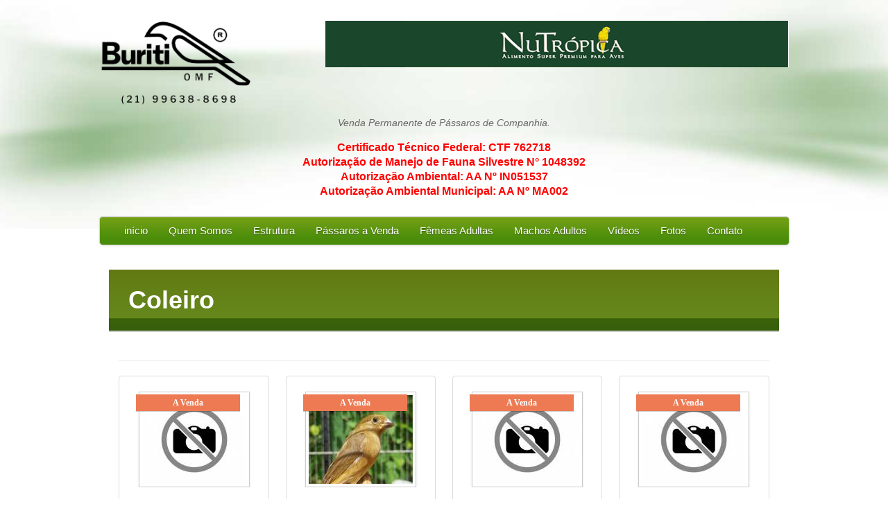

--- FILE ---
content_type: text/html; charset=UTF-8
request_url: https://criadouroburiti.com.br/raca/coleiro/femeas
body_size: 11321
content:
<!doctype html>
<!--[if lt IE 7]><html class="no-js ie6 oldie" lang="pt-br"> <![endif]-->
<!--[if IE 7]><html class="no-js ie7 oldie" lang="pt-br"> <![endif]-->
<!--[if IE 8]><html class="no-js ie8 oldie" lang="pt-br"> <![endif]-->
<!--[if gt IE 8]><!-->


<html class="no-js" lang="pt-br" xmlns="http://www.w3.org/1999/xhtml">
    <!--<![endif]-->
    <head>
        
        <script async src="https://pagead2.googlesyndication.com/pagead/js/adsbygoogle.js?client=ca-pub-2266452478203054"
     crossorigin="anonymous"></script>
        <!--[if lt IE 9]>
            <script src="//html5shiv.googlecode.com/svn/trunk/html5.js"></script>
        <![endif]-->
        <base href="/" />
        <meta http-equiv="Content-Type" content="text/html; charset=utf-8" />
        <meta charset="utf-8" />
        <meta http-equiv="X-UA-Compatible" content="IE=edge,chrome=1" />
        <meta name="viewport" content="width=device-width, initial-scale=1">
        <link rel="shortcut icon" href="https://criadouroburiti.com.br/images/logo.jpg" type="image/x-icon">
        <meta property="og:image" content="https://criadouroburiti.com.br/images/logo.jpg"/>
        <meta property=”og:title” content="Criadouro Buriti"/>
        <meta property=”og:description” content=" Venda Permanente de Pássaros de Companhia. "/>
        
        <meta property="og:image:type" content="image/png">
        
        
        
        <!-- Global site tag (gtag.js) - Google Analytics -->
<script async src="https://www.googletagmanager.com/gtag/js?id=UA-176039009-1"></script>
<script>
  window.dataLayer = window.dataLayer || [];
  function gtag(){dataLayer.push(arguments);}
  gtag('js', new Date());

  gtag('config', 'UA-176039009-1');
</script>


            <meta name="description" content="O Criadouro Buriti é especializado em passaros Trinca-Ferros, Coleiros, Curiós, Bicudos. Tendo em seu plantel grandes campeões como Zandonaide, Cruel, Marajá, Maquina,  Flíper, Malibu, Canto Praia, Canto Paracambi, entre diversos outros campeões de torneios Estaduais e Nacionais." >
<meta name="keywords" content="criadouro, buriti, comprar filhotes curio, venda filhotes curio,  passaros, trinca-ferro, Zandonaide, Maraja, Flíper, Malibu, Canto Praia, Canto Paracambi, trinca ferro venda, curio, coleiro, bicudo, trincaferro, venda, compra, genetica, galadores, matrizes, filhotes" >
<meta name="robots" content="noodp, noydir" >
<meta name="language" content="pt" >
<meta http-equiv="Content-type" content="text/html; charset=utf-8" >
<meta http-equiv="X-UA-Compatible" content="IE=8" >
<meta http-equiv="content-language" content="pt-br" >
<meta http-equiv="Pragma" content="no-cache" >
<meta http-equiv="imagetoolbar" content="no" >            <title>Coleiro - Criadouro Buriti - Fábrica de Campeões - Trinca-Ferros, Coleiros, Curiós, Bicudos</title> 


            <!--[if lt IE 9]>
            <link rel="stylesheet" href="css/ie.css" type="text/css" media="screen" />
            <script src="http://html5shim.googlecode.com/svn/trunk/html5.js"></script>
            <![endif]-->


            <link rel="stylesheet" type="text/css" href="/styles/print.css" media="print" />

            <link href="/styles/a9de66db31c071a2b384fb0d4220fe53.css" media="screen" rel="stylesheet" type="text/css" >
            <link rel="stylesheet" type="text/css" href="/styles/theme.css" media="all" />




             
            
        

<!--<a href="#"><img src="https://criadouroburiti.com.br/imagens/promo.jpg" style="width:20%; position:fixed; bottom: 125px; right:25px; z-index:99999;" data-selector="img"></a> -->




    </head>
    <body>



        <div id="global">


            <div class="container-narrow" >


                <div class="row-fluid" >
                    <div class="span3">
                        <h1 class="logo"><a href="/" title="Criadouro Buriti - Fábrica de Campeões - Trinca-Ferros, Coleiros, Curiós, Bicudos"><img src="/imagens/logo.png" /></a></h1>

                    </div>
                   <div class="span9" >
                        <div class="row-fluid">
                            <div class="span12" >
                                <ul id="menu-principal" style="display: none; ">
                                    <li><a href="quem-somos" title="Quem somos e o que fazemos" >Quem Somos</a></li><li><a href="contato" title="Entre em contato com a equipe do Criadouro Buriti" >Fale Conosco</a></li>                                </ul>
                            </div>
                        </div>
                                                    <div class="row-fluid banner_top" >
                                <div class="span12" >                                            
                                    <div style="float: right;" > 
                                        <img src="/uploads/banners/35ae276e75e088531895ea7556fb65c9.gif" alt="Banner Nutropica" class="banner_content" />                                    </div>

                                </div>
                            </div>
                        



                    </div>

                </div>
                <div class="row-fluid">
                    <div class="span12">              
                        <center> 
                            <p style="font-style: italic; text-align: center; ">Venda Permanente de Pássaros de Companhia.</p>
                        </center>
                    </div>
                </div>

<div class="row-fluid">
                <div class="span12">
                        <p style="text-align: center; color: red; font-size: 16px">
<strong>
Certificado Técnico Federal: CTF 762718
<br />
<a style="color: #ff0000"  href="/imagens/fauna.pdf"  target="_blank"> Autorização de Manejo de Fauna Silvestre N° 1048392 </a>
<br />
<a style="color: #ff0000"  href="/imagens/2.jpeg"  target="_blank">  Autorização Ambiental: AA Nº IN051537 </a>
<br />
<a style="color: #ff0000"  href="/img/licença.pdf"  target="_blank"> Autorização Ambiental Municipal: AA Nº MA002 </a>
</strong>        
                </p>
                </div>
        </div>

                <div class="navbar">
                    <div class="navbar-inner" id="menu-produtos">
                        <div class="container">
                            <ul class="nav">
                                <li><a href="/" title="Ir para a página principal do site" >início</a></li><li><a href="quem-somos" title="Saiba mais sobre o Criadouro Campeão" >Quem Somos</a></li><li><a href="estrutura" title="Estrutura do Criadouro" >Estrutura</a></li><li><a href="passaros" title="Nosso Plantel disponível para venda" >Pássaros a Venda</a></li><li><a href="/matrizes" title="Veja nossas fêmeas" >Fêmeas Adultas</a></li><li><a href="/galadores" title="Conheça nossos Galadores" >Machos Adultos</a></li><li><a href="videos" title="Assista nossos vídeos exclusivos" >Vídeos</a></li><li><a href="fotos" title="Galeria de Fotos dos Pássaros do BURITI" >Fotos</a></li><li><a href="contato" title="Entre em contato conosco" >Contato</a></li>                            </ul>
                        </div>
                    </div>
                </div>



            </div>






            


<div class="container-narrow">
    <div class="row-fluid" id="corpo">
        <div class="span12" id="maim" >


            <div class="titulo_page">
                <div class="container-narrow">
                    <div class="center">
                        <h1> Coleiro</h1>
                    </div>      
                </div>
            </div>

            <div class="container-narrow">
                <div class="row-fluid">
                    <div class="span12">

                        

                            
                                <p></p>

                                <hr />




                                


                                   
                                         


                                    <div class="row-fluid box_animal">

                                    <div class="span3 centered box-animal">


                                        <div class="imagem">
                                                                                            <span class="selo">A Venda</span>
                                            
                                            <a href="/animal/8125/filhota--365/"><img class="img-polaroid" src="/image/animal/150/128/70/crop/default.jpg" /></a>
                                        </div>
                                        <h3><strong><a href="/animal/8125/filhota--365/">FILHOTA  365</a> </strong> </h3>

                                        <div class="box_animal_filiacao">
                                            <p>
                                                  
                                                    Pai: <a href="/animal/7471/real-do-buriti/"><strong>REAL DO BURITI </strong> </a> <br />
                                                 
                                                 
                                                    Mãe: <a href="/animal/4963/platina-matriz-do-buriti-reserva-gp-07-2022/"><strong>PLATINA MATRIZ DO BURITI RESERVA GP 07 2022 </strong> </a>
                                                                                                    
                                                      
                                                    <br /> <br /> <a href="/animal/8125/filhota--365/"><span class="date badge badge-success"><strong>Consulte o Preço</strong> </span></a> <br />
                                                 

                                                 
                                                <div class="titulo_destaque">Coleiro</div>
                                                                                        </p>
                                        </div>

                                    </div>

                                    


                                   
                                         


                                    

                                    <div class="span3 centered box-animal">


                                        <div class="imagem">
                                                                                            <span class="selo">A Venda</span>
                                            
                                            <a href="/animal/8112/filhota-348-(-diego-rj)/"><img class="img-polaroid" src="/image/animal/150/128/70/crop/e452a0b6b6cafb55af2716190c106e92.jpeg" /></a>
                                        </div>
                                        <h3><strong><a href="/animal/8112/filhota-348-(-diego-rj)/">FILHOTA 348 ( DIEGO RJ)</a> </strong> </h3>

                                        <div class="box_animal_filiacao">
                                            <p>
                                                  
                                                    Pai: <a href="/animal/7471/real-do-buriti/"><strong>REAL DO BURITI </strong> </a> <br />
                                                 
                                                 
                                                    Mãe: <a href="/animal/7807/freya-buriti/"><strong>FREYA BURITI </strong> </a>
                                                                                                    
                                                     

                                                 
                                                <div class="titulo_destaque">Coleiro</div>
                                                                                        </p>
                                        </div>

                                    </div>

                                    


                                   
                                         


                                    

                                    <div class="span3 centered box-animal">


                                        <div class="imagem">
                                                                                            <span class="selo">A Venda</span>
                                            
                                            <a href="/animal/8116/filhota-352/"><img class="img-polaroid" src="/image/animal/150/128/70/crop/default.jpg" /></a>
                                        </div>
                                        <h3><strong><a href="/animal/8116/filhota-352/">FILHOTA 352</a> </strong> </h3>

                                        <div class="box_animal_filiacao">
                                            <p>
                                                  
                                                    Pai: <a href="/animal/7112/sucesso-do-buriti-reserva-absoluta/"><strong>SUCESSO DO BURITI RESERVA ABSOLUTA </strong> </a> <br />
                                                 
                                                 
                                                    Mãe: <a href="/animal/6126/judite--jon-jones-matriz-do-buriti/"><strong>JUDITE  JON JONES MATRIZ DO BURITI </strong> </a>
                                                                                                    
                                                      
                                                    <br /> <br /> <a href="/animal/8116/filhota-352/"><span class="date badge badge-success"><strong>Consulte o Preço</strong> </span></a> <br />
                                                 

                                                 
                                                <div class="titulo_destaque">Coleiro</div>
                                                                                        </p>
                                        </div>

                                    </div>

                                    


                                   
                                         


                                    

                                    <div class="span3 centered box-animal">


                                        <div class="imagem">
                                                                                            <span class="selo">A Venda</span>
                                            
                                            <a href="/animal/8118/filhota-354/"><img class="img-polaroid" src="/image/animal/150/128/70/crop/default.jpg" /></a>
                                        </div>
                                        <h3><strong><a href="/animal/8118/filhota-354/">FILHOTA 354</a> </strong> </h3>

                                        <div class="box_animal_filiacao">
                                            <p>
                                                  
                                                    Pai: <a href="/animal/7112/sucesso-do-buriti-reserva-absoluta/"><strong>SUCESSO DO BURITI RESERVA ABSOLUTA </strong> </a> <br />
                                                 
                                                 
                                                    Mãe: <a href="/animal/6126/judite--jon-jones-matriz-do-buriti/"><strong>JUDITE  JON JONES MATRIZ DO BURITI </strong> </a>
                                                                                                    
                                                      
                                                    <br /> <br /> <a href="/animal/8118/filhota-354/"><span class="date badge badge-success"><strong>Consulte o Preço</strong> </span></a> <br />
                                                 

                                                 
                                                <div class="titulo_destaque">Coleiro</div>
                                                                                        </p>
                                        </div>

                                    </div>

                                    </div>


                                   
                                         


                                    <div class="row-fluid box_animal">

                                    <div class="span3 centered box-animal">


                                        <div class="imagem">
                                                                                            <span class="selo">A Venda</span>
                                            
                                            <a href="/animal/8120/filhota-358/"><img class="img-polaroid" src="/image/animal/150/128/70/crop/default.jpg" /></a>
                                        </div>
                                        <h3><strong><a href="/animal/8120/filhota-358/">FILHOTA 358</a> </strong> </h3>

                                        <div class="box_animal_filiacao">
                                            <p>
                                                  
                                                    Pai: <a href="/animal/6166/jedeao--jon-jones-do-buriti/"><strong>JEDEÃO  JON JONES DO BURITI </strong> </a> <br />
                                                 
                                                 
                                                    Mãe: <a href="/animal/7705/zenobia-buriti/"><strong>ZENOBIA BURITI </strong> </a>
                                                                                                    
                                                      
                                                    <br /> <br /> <a href="/animal/8120/filhota-358/"><span class="date badge badge-success"><strong>Consulte o Preço</strong> </span></a> <br />
                                                 

                                                 
                                                <div class="titulo_destaque">Coleiro</div>
                                                                                        </p>
                                        </div>

                                    </div>

                                    


                                   
                                         


                                    

                                    <div class="span3 centered box-animal">


                                        <div class="imagem">
                                                                                            <span class="selo">A Venda</span>
                                            
                                            <a href="/animal/8126/filhota-366/"><img class="img-polaroid" src="/image/animal/150/128/70/crop/default.jpg" /></a>
                                        </div>
                                        <h3><strong><a href="/animal/8126/filhota-366/">FILHOTA 366</a> </strong> </h3>

                                        <div class="box_animal_filiacao">
                                            <p>
                                                  
                                                    Pai: <a href="/animal/7112/sucesso-do-buriti-reserva-absoluta/"><strong>SUCESSO DO BURITI RESERVA ABSOLUTA </strong> </a> <br />
                                                 
                                                 
                                                    Mãe: <a href="/animal/4225/gina-carano-jon-jones-do-buriti/"><strong>GINA CARANO JON JONES DO BURITI </strong> </a>
                                                                                                    
                                                      
                                                    <br /> <br /> <a href="/animal/8126/filhota-366/"><span class="date badge badge-success"><strong>Consulte o Preço</strong> </span></a> <br />
                                                 

                                                 
                                                <div class="titulo_destaque">Coleiro</div>
                                                                                        </p>
                                        </div>

                                    </div>

                                    


                                   
                                         


                                    

                                    <div class="span3 centered box-animal">


                                        <div class="imagem">
                                                                                            <span class="selo">A Venda</span>
                                            
                                            <a href="/animal/8127/filhota-367/"><img class="img-polaroid" src="/image/animal/150/128/70/crop/default.jpg" /></a>
                                        </div>
                                        <h3><strong><a href="/animal/8127/filhota-367/">FILHOTA 367</a> </strong> </h3>

                                        <div class="box_animal_filiacao">
                                            <p>
                                                  
                                                    Pai: <a href="/animal/5101/fardo-do-buriti/"><strong>FARDO DO BURITI </strong> </a> <br />
                                                 
                                                 
                                                    Mãe: <a href="/animal/4759/robusta-jj-do-buriti-matriz/"><strong>ROBUSTA JJ DO BURITI MATRIZ </strong> </a>
                                                                                                    
                                                      
                                                    <br /> <br /> <a href="/animal/8127/filhota-367/"><span class="date badge badge-success"><strong>Consulte o Preço</strong> </span></a> <br />
                                                 

                                                 
                                                <div class="titulo_destaque">Coleiro</div>
                                                                                        </p>
                                        </div>

                                    </div>

                                    


                                   
                                         


                                    

                                    <div class="span3 centered box-animal">


                                        <div class="imagem">
                                                                                            <span class="selo">A Venda</span>
                                            
                                            <a href="/animal/8128/filhota-368/"><img class="img-polaroid" src="/image/animal/150/128/70/crop/default.jpg" /></a>
                                        </div>
                                        <h3><strong><a href="/animal/8128/filhota-368/">FILHOTA 368</a> </strong> </h3>

                                        <div class="box_animal_filiacao">
                                            <p>
                                                  
                                                    Pai: <a href="/animal/5101/fardo-do-buriti/"><strong>FARDO DO BURITI </strong> </a> <br />
                                                 
                                                 
                                                    Mãe: <a href="/animal/4759/robusta-jj-do-buriti-matriz/"><strong>ROBUSTA JJ DO BURITI MATRIZ </strong> </a>
                                                                                                    
                                                      
                                                    <br /> <br /> <a href="/animal/8128/filhota-368/"><span class="date badge badge-success"><strong>Consulte o Preço</strong> </span></a> <br />
                                                 

                                                 
                                                <div class="titulo_destaque">Coleiro</div>
                                                                                        </p>
                                        </div>

                                    </div>

                                    </div>


                                   
                                         


                                    <div class="row-fluid box_animal">

                                    <div class="span3 centered box-animal">


                                        <div class="imagem">
                                                                                            <span class="selo">A Venda</span>
                                            
                                            <a href="/animal/8129/filhota-369/"><img class="img-polaroid" src="/image/animal/150/128/70/crop/default.jpg" /></a>
                                        </div>
                                        <h3><strong><a href="/animal/8129/filhota-369/">FILHOTA 369</a> </strong> </h3>

                                        <div class="box_animal_filiacao">
                                            <p>
                                                  
                                                    Pai: <a href="/animal/5101/fardo-do-buriti/"><strong>FARDO DO BURITI </strong> </a> <br />
                                                 
                                                 
                                                    Mãe: <a href="/animal/4759/robusta-jj-do-buriti-matriz/"><strong>ROBUSTA JJ DO BURITI MATRIZ </strong> </a>
                                                                                                    
                                                      
                                                    <br /> <br /> <a href="/animal/8129/filhota-369/"><span class="date badge badge-success"><strong>Consulte o Preço</strong> </span></a> <br />
                                                 

                                                 
                                                <div class="titulo_destaque">Coleiro</div>
                                                                                        </p>
                                        </div>

                                    </div>

                                    


                                   
                                         


                                    

                                    <div class="span3 centered box-animal">


                                        <div class="imagem">
                                                                                            <span class="selo">A Venda</span>
                                            
                                            <a href="/animal/8145/filhota-370/"><img class="img-polaroid" src="/image/animal/150/128/70/crop/default.jpg" /></a>
                                        </div>
                                        <h3><strong><a href="/animal/8145/filhota-370/">FILHOTA 370</a> </strong> </h3>

                                        <div class="box_animal_filiacao">
                                            <p>
                                                  
                                                    Pai: <a href="/animal/7112/sucesso-do-buriti-reserva-absoluta/"><strong>SUCESSO DO BURITI RESERVA ABSOLUTA </strong> </a> <br />
                                                 
                                                 
                                                    Mãe: <a href="/animal/5629/fartura-jj-matriz/"><strong>FARTURA JJ MATRIZ </strong> </a>
                                                                                                    
                                                      
                                                    <br /> <br /> <a href="/animal/8145/filhota-370/"><span class="date badge badge-success"><strong>Consulte o Preço</strong> </span></a> <br />
                                                 

                                                 
                                                <div class="titulo_destaque">Coleiro</div>
                                                                                        </p>
                                        </div>

                                    </div>

                                    


                                   
                                         


                                    

                                    <div class="span3 centered box-animal">


                                        <div class="imagem">
                                                                                            <span class="selo">A Venda</span>
                                            
                                            <a href="/animal/8133/filhota-374/"><img class="img-polaroid" src="/image/animal/150/128/70/crop/default.jpg" /></a>
                                        </div>
                                        <h3><strong><a href="/animal/8133/filhota-374/">FILHOTA 374</a> </strong> </h3>

                                        <div class="box_animal_filiacao">
                                            <p>
                                                  
                                                    Pai: <a href="/animal/6277/demolidor/"><strong>DEMOLIDOR </strong> </a> <br />
                                                 
                                                 
                                                    Mãe: <a href="/animal/3164/elancada-do-buriti-reserva-matriz-sem-um-dedo/"><strong>ELANCADA DO BURITI RESERVA MATRIZ SEM UM DEDO </strong> </a>
                                                                                                    
                                                      
                                                    <br /> <br /> <a href="/animal/8133/filhota-374/"><span class="date badge badge-success"><strong>Consulte o Preço</strong> </span></a> <br />
                                                 

                                                 
                                                <div class="titulo_destaque">Coleiro</div>
                                                                                        </p>
                                        </div>

                                    </div>

                                    


                                   
                                         


                                    

                                    <div class="span3 centered box-animal">


                                        <div class="imagem">
                                                                                            <span class="selo">A Venda</span>
                                            
                                            <a href="/animal/8135/filhota-377/"><img class="img-polaroid" src="/image/animal/150/128/70/crop/default.jpg" /></a>
                                        </div>
                                        <h3><strong><a href="/animal/8135/filhota-377/">FILHOTA 377</a> </strong> </h3>

                                        <div class="box_animal_filiacao">
                                            <p>
                                                  
                                                    Pai: <a href="/animal/6277/demolidor/"><strong>DEMOLIDOR </strong> </a> <br />
                                                 
                                                 
                                                    Mãe: <a href="/animal/5613/alada-matriz-do-buriti/"><strong>ALADA MATRIZ DO BURITI </strong> </a>
                                                                                                    
                                                      
                                                    <br /> <br /> <a href="/animal/8135/filhota-377/"><span class="date badge badge-success"><strong>Consulte o Preço</strong> </span></a> <br />
                                                 

                                                 
                                                <div class="titulo_destaque">Coleiro</div>
                                                                                        </p>
                                        </div>

                                    </div>

                                    </div>


                                   
                                         


                                    <div class="row-fluid box_animal">

                                    <div class="span3 centered box-animal">


                                        <div class="imagem">
                                                                                            <span class="selo">A Venda</span>
                                            
                                            <a href="/animal/8138/filhota-380-(synezio-rj)00/"><img class="img-polaroid" src="/image/animal/150/128/70/crop/default.jpg" /></a>
                                        </div>
                                        <h3><strong><a href="/animal/8138/filhota-380-(synezio-rj)00/">FILHOTA 380 (SYNEZIO RJ)00</a> </strong> </h3>

                                        <div class="box_animal_filiacao">
                                            <p>
                                                  
                                                    Pai: <a href="/animal/7687/imperador-do-buriti/"><strong>IMPERADOR DO BURITI </strong> </a> <br />
                                                 
                                                 
                                                    Mãe: <a href="/animal/4232/leslie-smith-jon-jones-do-buriti/"><strong>LESLIE SMITH JON JONES DO BURITI </strong> </a>
                                                                                                    
                                                     

                                                 
                                                <div class="titulo_destaque">Coleiro</div>
                                                                                        </p>
                                        </div>

                                    </div>

                                    


                                   
                                         


                                    

                                    <div class="span3 centered box-animal">


                                        <div class="imagem">
                                                                                            <span class="selo">A Venda</span>
                                            
                                            <a href="/animal/8139/filhota-381/"><img class="img-polaroid" src="/image/animal/150/128/70/crop/default.jpg" /></a>
                                        </div>
                                        <h3><strong><a href="/animal/8139/filhota-381/">FILHOTA 381</a> </strong> </h3>

                                        <div class="box_animal_filiacao">
                                            <p>
                                                  
                                                    Pai: <a href="/animal/3156/cometa-fantastico-prolar-galador-do-buriti-11/"><strong>COMETA FANTÁSTICO PROLAR GALADOR DO BURITI 11 </strong> </a> <br />
                                                 
                                                 
                                                    Mãe: <a href="/animal/7703/ayla-buriti/"><strong>AYLA BURITI </strong> </a>
                                                                                                    
                                                      
                                                    <br /> <br /> <a href="/animal/8139/filhota-381/"><span class="date badge badge-success"><strong>Consulte o Preço</strong> </span></a> <br />
                                                 

                                                 
                                                <div class="titulo_destaque">Coleiro</div>
                                                                                        </p>
                                        </div>

                                    </div>

                                    


                                   
                                         


                                    

                                    <div class="span3 centered box-animal">


                                        <div class="imagem">
                                                                                            <span class="selo">A Venda</span>
                                            
                                            <a href="/animal/8140/filhota-382/"><img class="img-polaroid" src="/image/animal/150/128/70/crop/default.jpg" /></a>
                                        </div>
                                        <h3><strong><a href="/animal/8140/filhota-382/">FILHOTA 382</a> </strong> </h3>

                                        <div class="box_animal_filiacao">
                                            <p>
                                                  
                                                    Pai: <a href="/animal/3156/cometa-fantastico-prolar-galador-do-buriti-11/"><strong>COMETA FANTÁSTICO PROLAR GALADOR DO BURITI 11 </strong> </a> <br />
                                                 
                                                 
                                                    Mãe: <a href="/animal/7703/ayla-buriti/"><strong>AYLA BURITI </strong> </a>
                                                                                                    
                                                      
                                                    <br /> <br /> <a href="/animal/8140/filhota-382/"><span class="date badge badge-success"><strong>Consulte o Preço</strong> </span></a> <br />
                                                 

                                                 
                                                <div class="titulo_destaque">Coleiro</div>
                                                                                        </p>
                                        </div>

                                    </div>

                                    


                                   
                                         


                                    

                                    <div class="span3 centered box-animal">


                                        <div class="imagem">
                                                                                            <span class="selo">A Venda</span>
                                            
                                            <a href="/animal/8144/filhota-391/"><img class="img-polaroid" src="/image/animal/150/128/70/crop/default.jpg" /></a>
                                        </div>
                                        <h3><strong><a href="/animal/8144/filhota-391/">FILHOTA 391</a> </strong> </h3>

                                        <div class="box_animal_filiacao">
                                            <p>
                                                  
                                                    Pai: <a href="/animal/7386/manjericao-do-buriti/"><strong>MANJERICÃO DO BURITI </strong> </a> <br />
                                                 
                                                 
                                                    Mãe: <a href="/animal/4230/jessica-andrade-jon-jones-do-buriti/"><strong>JÉSSICA ANDRADE JON JONES DO BURITI </strong> </a>
                                                                                                    
                                                      
                                                    <br /> <br /> <a href="/animal/8144/filhota-391/"><span class="date badge badge-success"><strong>Consulte o Preço</strong> </span></a> <br />
                                                 

                                                 
                                                <div class="titulo_destaque">Coleiro</div>
                                                                                        </p>
                                        </div>

                                    </div>

                                    </div>


                                   
                                         


                                    <div class="row-fluid box_animal">

                                    <div class="span3 centered box-animal">


                                        <div class="imagem">
                                                                                            <span class="selo">A Venda</span>
                                            
                                            <a href="/animal/7640/filhote--118-(defeito--no-pe)/"><img class="img-polaroid" src="/image/animal/150/128/70/crop/943abc0f7b1282d20d9ba15e1b1e83bb.jpeg" /></a>
                                        </div>
                                        <h3><strong><a href="/animal/7640/filhote--118-(defeito--no-pe)/">FILHOTE  118 (DEFEITO  NO PÉ)</a> </strong> </h3>

                                        <div class="box_animal_filiacao">
                                            <p>
                                                  
                                                    Pai: <a href="/animal/3156/cometa-fantastico-prolar-galador-do-buriti-11/"><strong>COMETA FANTÁSTICO PROLAR GALADOR DO BURITI 11 </strong> </a> <br />
                                                 
                                                 
                                                    Mãe: <a href="/animal/3399/baunilha-matriz/"><strong>BAUNILHA MATRIZ </strong> </a>
                                                                                                    
                                                      
                                                    <br /> <br /> <a href="/animal/7640/filhote--118-(defeito--no-pe)/"><span class="date badge badge-success"><strong>Consulte o Preço</strong> </span></a> <br />
                                                 

                                                 
                                                <div class="titulo_destaque">Coleiro</div>
                                                                                        </p>
                                        </div>

                                    </div>

                                    


                                   
                                         


                                    

                                    <div class="span3 centered box-animal">


                                        <div class="imagem">
                                                                                            <span class="selo">A Venda</span>
                                            
                                            <a href="/animal/7558/filhote--50/"><img class="img-polaroid" src="/image/animal/150/128/70/crop/158008cd49eb2ae842f577e527db2050.jpeg" /></a>
                                        </div>
                                        <h3><strong><a href="/animal/7558/filhote--50/">FILHOTE  50</a> </strong> </h3>

                                        <div class="box_animal_filiacao">
                                            <p>
                                                  
                                                    Pai: <a href="/animal/6259/fabuloso-do-buriti/"><strong>FABULOSO DO BURITI </strong> </a> <br />
                                                 
                                                 
                                                    Mãe: <a href="/animal/6264/arena-do-buriti-matriz-reserva-gp-07-2022-(fl/"><strong>ARENA DO BURITI MATRIZ RESERVA GP 07 2022 (FL </strong> </a>
                                                                                                    
                                                      
                                                    <br /> <br /> <a href="/animal/7558/filhote--50/"><span class="date badge badge-success"><strong>Consulte o Preço</strong> </span></a> <br />
                                                 

                                                 
                                                <div class="titulo_destaque">Coleiro</div>
                                                                                        </p>
                                        </div>

                                    </div>

                                    


                                   
                                         


                                    

                                    <div class="span3 centered box-animal">


                                        <div class="imagem">
                                                                                            <span class="selo">A Venda</span>
                                            
                                            <a href="/animal/7681/filhote-121/"><img class="img-polaroid" src="/image/animal/150/128/70/crop/f37fcfbdd50b54ca6d5c7cdcf7cf8df0.jpeg" /></a>
                                        </div>
                                        <h3><strong><a href="/animal/7681/filhote-121/">FILHOTE 121</a> </strong> </h3>

                                        <div class="box_animal_filiacao">
                                            <p>
                                                  
                                                    Pai: <a href="/animal/7112/sucesso-do-buriti-reserva-absoluta/"><strong>SUCESSO DO BURITI RESERVA ABSOLUTA </strong> </a> <br />
                                                 
                                                 
                                                    Mãe: <a href="/animal/4232/leslie-smith-jon-jones-do-buriti/"><strong>LESLIE SMITH JON JONES DO BURITI </strong> </a>
                                                                                                    
                                                      
                                                    <br /> <br /> <a href="/animal/7681/filhote-121/"><span class="date badge badge-success"><strong>Consulte o Preço</strong> </span></a> <br />
                                                 

                                                 
                                                <div class="titulo_destaque">Coleiro</div>
                                                                                        </p>
                                        </div>

                                    </div>

                                    


                                   
                                         


                                    

                                    <div class="span3 centered box-animal">


                                        <div class="imagem">
                                                                                            <span class="selo">A Venda</span>
                                            
                                            <a href="/animal/7842/filhote-178/"><img class="img-polaroid" src="/image/animal/150/128/70/crop/833806058313f8e342c865b57cf2d27f.jpeg" /></a>
                                        </div>
                                        <h3><strong><a href="/animal/7842/filhote-178/">FILHOTE 178</a> </strong> </h3>

                                        <div class="box_animal_filiacao">
                                            <p>
                                                  
                                                    Pai: <a href="/animal/7112/sucesso-do-buriti-reserva-absoluta/"><strong>SUCESSO DO BURITI RESERVA ABSOLUTA </strong> </a> <br />
                                                 
                                                 
                                                    Mãe: <a href="/animal/5629/fartura-jj-matriz/"><strong>FARTURA JJ MATRIZ </strong> </a>
                                                                                                    
                                                      
                                                    <br /> <br /> <a href="/animal/7842/filhote-178/"><span class="date badge badge-success"><strong>Consulte o Preço</strong> </span></a> <br />
                                                 

                                                 
                                                <div class="titulo_destaque">Coleiro</div>
                                                                                        </p>
                                        </div>

                                    </div>

                                    </div>


                                   
                                         


                                    <div class="row-fluid box_animal">

                                    <div class="span3 centered box-animal">


                                        <div class="imagem">
                                                                                            <span class="selo">A Venda</span>
                                            
                                            <a href="/animal/7871/filhote-195/"><img class="img-polaroid" src="/image/animal/150/128/70/crop/f8dcd64c65d85d0bfef29e8107f86e98.jpeg" /></a>
                                        </div>
                                        <h3><strong><a href="/animal/7871/filhote-195/">FILHOTE 195</a> </strong> </h3>

                                        <div class="box_animal_filiacao">
                                            <p>
                                                  
                                                    Pai: <a href="/animal/7112/sucesso-do-buriti-reserva-absoluta/"><strong>SUCESSO DO BURITI RESERVA ABSOLUTA </strong> </a> <br />
                                                 
                                                 
                                                    Mãe: <a href="/animal/6126/judite--jon-jones-matriz-do-buriti/"><strong>JUDITE  JON JONES MATRIZ DO BURITI </strong> </a>
                                                                                                    
                                                      
                                                    <br /> <br /> <a href="/animal/7871/filhote-195/"><span class="date badge badge-success"><strong>Consulte o Preço</strong> </span></a> <br />
                                                 

                                                 
                                                <div class="titulo_destaque">Coleiro</div>
                                                                                        </p>
                                        </div>

                                    </div>

                                    


                                   
                                         


                                    

                                    <div class="span3 centered box-animal">


                                        <div class="imagem">
                                                                                            <span class="selo">A Venda</span>
                                            
                                            <a href="/animal/7939/filhote-233/"><img class="img-polaroid" src="/image/animal/150/128/70/crop/default.jpg" /></a>
                                        </div>
                                        <h3><strong><a href="/animal/7939/filhote-233/">FILHOTE 233</a> </strong> </h3>

                                        <div class="box_animal_filiacao">
                                            <p>
                                                  
                                                    Pai: <a href="/animal/4060/colorado-galador-reserva-do-buriti-gp-07-2022/"><strong>COLORADO GALADOR RESERVA DO BURITI GP 07 2022 </strong> </a> <br />
                                                 
                                                 
                                                    Mãe: <a href="/animal/6157/peteca-do-buriti-(vend-rodrigo-mg/"><strong>PETECA DO BURITI (VEND RODRIGO MG </strong> </a>
                                                                                                    
                                                      
                                                    <br /> <br /> <a href="/animal/7939/filhote-233/"><span class="date badge badge-success"><strong>Consulte o Preço</strong> </span></a> <br />
                                                 

                                                 
                                                <div class="titulo_destaque">Coleiro</div>
                                                                                        </p>
                                        </div>

                                    </div>

                                    


                                   
                                         


                                    

                                    <div class="span3 centered box-animal">


                                        <div class="imagem">
                                                                                            <span class="selo">A Venda</span>
                                            
                                            <a href="/animal/7949/filhote-240/"><img class="img-polaroid" src="/image/animal/150/128/70/crop/default.jpg" /></a>
                                        </div>
                                        <h3><strong><a href="/animal/7949/filhote-240/">FILHOTE 240</a> </strong> </h3>

                                        <div class="box_animal_filiacao">
                                            <p>
                                                  
                                                    Pai: <a href="/animal/3156/cometa-fantastico-prolar-galador-do-buriti-11/"><strong>COMETA FANTÁSTICO PROLAR GALADOR DO BURITI 11 </strong> </a> <br />
                                                 
                                                 
                                                    Mãe: <a href="/animal/7417/frida-buriti/"><strong>FRIDA BURITI </strong> </a>
                                                                                                    
                                                      
                                                    <br /> <br /> <a href="/animal/7949/filhote-240/"><span class="date badge badge-success"><strong>Consulte o Preço</strong> </span></a> <br />
                                                 

                                                 
                                                <div class="titulo_destaque">Coleiro</div>
                                                                                        </p>
                                        </div>

                                    </div>

                                    


                                   
                                         


                                    

                                    <div class="span3 centered box-animal">


                                        <div class="imagem">
                                                                                            <span class="selo">A Venda</span>
                                            
                                            <a href="/animal/7947/filhote-243/"><img class="img-polaroid" src="/image/animal/150/128/70/crop/default.jpg" /></a>
                                        </div>
                                        <h3><strong><a href="/animal/7947/filhote-243/">FILHOTE 243</a> </strong> </h3>

                                        <div class="box_animal_filiacao">
                                            <p>
                                                  
                                                    Pai: <a href="/animal/7112/sucesso-do-buriti-reserva-absoluta/"><strong>SUCESSO DO BURITI RESERVA ABSOLUTA </strong> </a> <br />
                                                 
                                                 
                                                    Mãe: <a href="/animal/5629/fartura-jj-matriz/"><strong>FARTURA JJ MATRIZ </strong> </a>
                                                                                                    
                                                      
                                                    <br /> <br /> <a href="/animal/7947/filhote-243/"><span class="date badge badge-success"><strong>Consulte o Preço</strong> </span></a> <br />
                                                 

                                                 
                                                <div class="titulo_destaque">Coleiro</div>
                                                                                        </p>
                                        </div>

                                    </div>

                                    </div>


                                   
                                         


                                    <div class="row-fluid box_animal">

                                    <div class="span3 centered box-animal">


                                        <div class="imagem">
                                                                                            <span class="selo">A Venda</span>
                                            
                                            <a href="/animal/7948/filhote-244/"><img class="img-polaroid" src="/image/animal/150/128/70/crop/default.jpg" /></a>
                                        </div>
                                        <h3><strong><a href="/animal/7948/filhote-244/">FILHOTE 244</a> </strong> </h3>

                                        <div class="box_animal_filiacao">
                                            <p>
                                                  
                                                    Pai: <a href="/animal/7112/sucesso-do-buriti-reserva-absoluta/"><strong>SUCESSO DO BURITI RESERVA ABSOLUTA </strong> </a> <br />
                                                 
                                                 
                                                    Mãe: <a href="/animal/5629/fartura-jj-matriz/"><strong>FARTURA JJ MATRIZ </strong> </a>
                                                                                                    
                                                      
                                                    <br /> <br /> <a href="/animal/7948/filhote-244/"><span class="date badge badge-success"><strong>Consulte o Preço</strong> </span></a> <br />
                                                 

                                                 
                                                <div class="titulo_destaque">Coleiro</div>
                                                                                        </p>
                                        </div>

                                    </div>

                                    


                                   
                                         


                                    

                                    <div class="span3 centered box-animal">


                                        <div class="imagem">
                                                                                            <span class="selo">A Venda</span>
                                            
                                            <a href="/animal/7954/filhote-249/"><img class="img-polaroid" src="/image/animal/150/128/70/crop/default.jpg" /></a>
                                        </div>
                                        <h3><strong><a href="/animal/7954/filhote-249/">FILHOTE 249</a> </strong> </h3>

                                        <div class="box_animal_filiacao">
                                            <p>
                                                  
                                                    Pai: <a href="/animal/6566/frenetico-galador-reserva-gp-07-2022/"><strong>FRENÉTICO GALADOR RESERVA GP 07 2022 </strong> </a> <br />
                                                 
                                                 
                                                    Mãe: <a href="/animal/7797/pandora/"><strong>PANDORA </strong> </a>
                                                                                                    
                                                      
                                                    <br /> <br /> <a href="/animal/7954/filhote-249/"><span class="date badge badge-success"><strong>Consulte o Preço</strong> </span></a> <br />
                                                 

                                                 
                                                <div class="titulo_destaque">Coleiro</div>
                                                                                        </p>
                                        </div>

                                    </div>

                                    


                                   
                                         


                                    

                                    <div class="span3 centered box-animal">


                                        <div class="imagem">
                                                                                            <span class="selo">A Venda</span>
                                            
                                            <a href="/animal/7962/filhote-257/"><img class="img-polaroid" src="/image/animal/150/128/70/crop/default.jpg" /></a>
                                        </div>
                                        <h3><strong><a href="/animal/7962/filhote-257/">FILHOTE 257</a> </strong> </h3>

                                        <div class="box_animal_filiacao">
                                            <p>
                                                  
                                                    Pai: <a href="/animal/7112/sucesso-do-buriti-reserva-absoluta/"><strong>SUCESSO DO BURITI RESERVA ABSOLUTA </strong> </a> <br />
                                                 
                                                 
                                                    Mãe: <a href="/animal/6126/judite--jon-jones-matriz-do-buriti/"><strong>JUDITE  JON JONES MATRIZ DO BURITI </strong> </a>
                                                                                                    
                                                      
                                                    <br /> <br /> <a href="/animal/7962/filhote-257/"><span class="date badge badge-success"><strong>Consulte o Preço</strong> </span></a> <br />
                                                 

                                                 
                                                <div class="titulo_destaque">Coleiro</div>
                                                                                        </p>
                                        </div>

                                    </div>

                                    


                                   
                                         


                                    

                                    <div class="span3 centered box-animal">


                                        <div class="imagem">
                                                                                            <span class="selo">A Venda</span>
                                            
                                            <a href="/animal/7963/filhote-258/"><img class="img-polaroid" src="/image/animal/150/128/70/crop/default.jpg" /></a>
                                        </div>
                                        <h3><strong><a href="/animal/7963/filhote-258/">FILHOTE 258</a> </strong> </h3>

                                        <div class="box_animal_filiacao">
                                            <p>
                                                  
                                                    Pai: <a href="/animal/7112/sucesso-do-buriti-reserva-absoluta/"><strong>SUCESSO DO BURITI RESERVA ABSOLUTA </strong> </a> <br />
                                                 
                                                 
                                                    Mãe: <a href="/animal/6126/judite--jon-jones-matriz-do-buriti/"><strong>JUDITE  JON JONES MATRIZ DO BURITI </strong> </a>
                                                                                                    
                                                      
                                                    <br /> <br /> <a href="/animal/7963/filhote-258/"><span class="date badge badge-success"><strong>Consulte o Preço</strong> </span></a> <br />
                                                 

                                                 
                                                <div class="titulo_destaque">Coleiro</div>
                                                                                        </p>
                                        </div>

                                    </div>

                                    </div>


                                   
                                         


                                    <div class="row-fluid box_animal">

                                    <div class="span3 centered box-animal">


                                        <div class="imagem">
                                                                                            <span class="selo">A Venda</span>
                                            
                                            <a href="/animal/7966/filhote-260/"><img class="img-polaroid" src="/image/animal/150/128/70/crop/default.jpg" /></a>
                                        </div>
                                        <h3><strong><a href="/animal/7966/filhote-260/">FILHOTE 260</a> </strong> </h3>

                                        <div class="box_animal_filiacao">
                                            <p>
                                                  
                                                    Pai: <a href="/animal/7389/labareda--galador-do-buriti/"><strong>LABAREDA  GALADOR DO BURITI </strong> </a> <br />
                                                 
                                                 
                                                    Mãe: <a href="/animal/7420/mia-buriti/"><strong>MIA BURITI </strong> </a>
                                                                                                    
                                                      
                                                    <br /> <br /> <a href="/animal/7966/filhote-260/"><span class="date badge badge-success"><strong>Consulte o Preço</strong> </span></a> <br />
                                                 

                                                 
                                                <div class="titulo_destaque">Coleiro</div>
                                                                                        </p>
                                        </div>

                                    </div>

                                    


                                   
                                         


                                    

                                    <div class="span3 centered box-animal">


                                        <div class="imagem">
                                                                                            <span class="selo">A Venda</span>
                                            
                                            <a href="/animal/7975/filhote-270/"><img class="img-polaroid" src="/image/animal/150/128/70/crop/default.jpg" /></a>
                                        </div>
                                        <h3><strong><a href="/animal/7975/filhote-270/">FILHOTE 270</a> </strong> </h3>

                                        <div class="box_animal_filiacao">
                                            <p>
                                                  
                                                    Pai: <a href="/animal/7622/cangaceiro-do-buriti-93-(cabeca-preta)/"><strong>CANGACEIRO DO BURITI 93 (cabeça preta) </strong> </a> <br />
                                                 
                                                 
                                                    Mãe: <a href="/animal/4759/robusta-jj-do-buriti-matriz/"><strong>ROBUSTA JJ DO BURITI MATRIZ </strong> </a>
                                                                                                    
                                                      
                                                    <br /> <br /> <a href="/animal/7975/filhote-270/"><span class="date badge badge-success"><strong>Consulte o Preço</strong> </span></a> <br />
                                                 

                                                 
                                                <div class="titulo_destaque">Coleiro</div>
                                                                                        </p>
                                        </div>

                                    </div>

                                    


                                   
                                         


                                    

                                    <div class="span3 centered box-animal">


                                        <div class="imagem">
                                                                                            <span class="selo">A Venda</span>
                                            
                                            <a href="/animal/8034/filhote-276/"><img class="img-polaroid" src="/image/animal/150/128/70/crop/default.jpg" /></a>
                                        </div>
                                        <h3><strong><a href="/animal/8034/filhote-276/">FILHOTE 276</a> </strong> </h3>

                                        <div class="box_animal_filiacao">
                                            <p>
                                                  
                                                    Pai: <a href="/animal/6514/tyson-do-buriti/"><strong>TYSON DO BURITI </strong> </a> <br />
                                                 
                                                 
                                                    Mãe: <a href="/animal/4985/tormenta-matriz-do-buriti/"><strong>TORMENTA MATRIZ DO BURITI </strong> </a>
                                                                                                    
                                                      
                                                    <br /> <br /> <a href="/animal/8034/filhote-276/"><span class="date badge badge-success"><strong>Consulte o Preço</strong> </span></a> <br />
                                                 

                                                 
                                                <div class="titulo_destaque">Coleiro</div>
                                                                                        </p>
                                        </div>

                                    </div>

                                    


                                   
                                         


                                    

                                    <div class="span3 centered box-animal">


                                        <div class="imagem">
                                                                                            <span class="selo">A Venda</span>
                                            
                                            <a href="/animal/8005/filhote-304/"><img class="img-polaroid" src="/image/animal/150/128/70/crop/default.jpg" /></a>
                                        </div>
                                        <h3><strong><a href="/animal/8005/filhote-304/">FILHOTE 304</a> </strong> </h3>

                                        <div class="box_animal_filiacao">
                                            <p>
                                                  
                                                    Pai: <a href="/animal/3170/dinamite-fantastico-reservado/"><strong>DINAMITE FANTÁSTICO RESERVADO </strong> </a> <br />
                                                 
                                                 
                                                    Mãe: <a href="/animal/4963/platina-matriz-do-buriti-reserva-gp-07-2022/"><strong>PLATINA MATRIZ DO BURITI RESERVA GP 07 2022 </strong> </a>
                                                                                                    
                                                      
                                                    <br /> <br /> <a href="/animal/8005/filhote-304/"><span class="date badge badge-success"><strong>Consulte o Preço</strong> </span></a> <br />
                                                 

                                                 
                                                <div class="titulo_destaque">Coleiro</div>
                                                                                        </p>
                                        </div>

                                    </div>

                                    </div>


                                   
                                         


                                    <div class="row-fluid box_animal">

                                    <div class="span3 centered box-animal">


                                        <div class="imagem">
                                                                                            <span class="selo">A Venda</span>
                                            
                                            <a href="/animal/8021/filhote-313/"><img class="img-polaroid" src="/image/animal/150/128/70/crop/default.jpg" /></a>
                                        </div>
                                        <h3><strong><a href="/animal/8021/filhote-313/">FILHOTE 313</a> </strong> </h3>

                                        <div class="box_animal_filiacao">
                                            <p>
                                                  
                                                    Pai: <a href="/animal/7043/tapajos-do-buriti/"><strong>TAPAJOS DO BURITI </strong> </a> <br />
                                                 
                                                 
                                                    Mãe: <a href="/animal/7160/glicose-buriti/"><strong>GLICOSE BURITI </strong> </a>
                                                                                                    
                                                      
                                                    <br /> <br /> <a href="/animal/8021/filhote-313/"><span class="date badge badge-success"><strong>Consulte o Preço</strong> </span></a> <br />
                                                 

                                                 
                                                <div class="titulo_destaque">Coleiro</div>
                                                                                        </p>
                                        </div>

                                    </div>

                                    


                                   
                                         


                                    

                                    <div class="span3 centered box-animal">


                                        <div class="imagem">
                                                                                            <span class="selo">A Venda</span>
                                            
                                            <a href="/animal/8053/filhote-345/"><img class="img-polaroid" src="/image/animal/150/128/70/crop/default.jpg" /></a>
                                        </div>
                                        <h3><strong><a href="/animal/8053/filhote-345/">FILHOTE 345</a> </strong> </h3>

                                        <div class="box_animal_filiacao">
                                            <p>
                                                  
                                                    Pai: <a href="/animal/6566/frenetico-galador-reserva-gp-07-2022/"><strong>FRENÉTICO GALADOR RESERVA GP 07 2022 </strong> </a> <br />
                                                 
                                                 
                                                    Mãe: <a href="/animal/6157/peteca-do-buriti-(vend-rodrigo-mg/"><strong>PETECA DO BURITI (VEND RODRIGO MG </strong> </a>
                                                                                                    
                                                      
                                                    <br /> <br /> <a href="/animal/8053/filhote-345/"><span class="date badge badge-success"><strong>Consulte o Preço</strong> </span></a> <br />
                                                 

                                                 
                                                <div class="titulo_destaque">Coleiro</div>
                                                                                        </p>
                                        </div>

                                    </div>

                                    


                                   
                                         


                                    

                                    <div class="span3 centered box-animal">


                                        <div class="imagem">
                                                                                            <span class="selo">A Venda</span>
                                            
                                            <a href="/animal/7835/filhote-58/"><img class="img-polaroid" src="/image/animal/150/128/70/crop/default.jpg" /></a>
                                        </div>
                                        <h3><strong><a href="/animal/7835/filhote-58/">FILHOTE 58</a> </strong> </h3>

                                        <div class="box_animal_filiacao">
                                            <p>
                                                  
                                                    Pai: <a href="/animal/5101/fardo-do-buriti/"><strong>FARDO DO BURITI </strong> </a> <br />
                                                 
                                                 
                                                    Mãe: <a href="/animal/7999/prosa-lareira/"><strong>PROSA LAREIRA </strong> </a>
                                                                                                    
                                                      
                                                    <br /> <br /> <a href="/animal/7835/filhote-58/"><span class="date badge badge-success"><strong>Consulte o Preço</strong> </span></a> <br />
                                                 

                                                 
                                                <div class="titulo_destaque">Coleiro</div>
                                                                                        </p>
                                        </div>

                                    </div>

                                    


                                 


                                </div>
                                                    
                        <div class="row-fluid">
                            <div class="span12">
                                <div class="paginator"></div>           

                            </div>
                        </div>
                    </div>

                </div>

            </div>
        </div>


    </div>
</div>



<p>&nbsp;</p>
<div class="clear"></div>
<p>&nbsp;</p>


































 

35

        </div>   
        <div class="container-narrow"> 
             
             <!-- AddThis Button BEGIN -->
<div class="addthis_toolbox addthis_default_style ">

<a class="addthis_button_facebook_like" fb:like:layout="button_count"></a>
<a class="addthis_button_tweet"></a>
<a class="addthis_button_pinterest_pinit"></a>
<a class="addthis_counter addthis_pill_style"></a>
</div>
<script type="text/javascript">var addthis_config = {"data_track_addressbar":false};</script>
<script type="text/javascript" src="//s7.addthis.com/js/300/addthis_widget.js#pubid=ra-51db8aa83906a5ec"></script>
<!-- AddThis Button END --> 
        </div>

        <style>

            div.addthis_toolbox {
                width: 242px;
                margin: 0 auto;
            }
        </style>


        <div class="container-narrow">

            <div class="row-fluid">
                <div class="span12 centered">
                    <img src="/uploads/banners/15b5f292c74ccb84e133f21d37510349.jpg" alt="Banner Nutropica Rodapé" class="banner_content" />                </div>
            </div>
        </div>


        <div class="row-fluid">
            <div class="span12 centered">

                <a href="/raca/curio" title="Venda de filhotes Curiós">Curiós a Venda</a> | 
                <a href="/raca/coleiro" title="Venda de filhotes Coleiros">Coleiros a Venda</a> | 
                <a href="/raca/bicudo" title="Venda de filhotes Bicudos">Bicudos a Venda</a>  | 
                <a href="/raca/trinca-ferro" title="Venda de filhotes Trinca-Ferro">Trinca-Ferro a Venda</a>
            </div>
        </div>

        <p>&nbsp;</p>
        <center> <div  id="containerFacebook" style="width: 500px; marin: 0 auto;"  > </div></center>
        <p>&nbsp;</p>

        <div class="row-fluid formas-pagamento" style="background: #73880a;" >

            <div class="container-narrow">

                <div class="span2">
                    <div class="rodape-atencao"></div>
                </div>

                <div class="span5">
                    <h4>ATENÇÃO</h4>
                    <p>Informações sobre filhotes vendidos pelo BURITI, <br>
                            utilize os telefones do Site, e veja os legítimos compradores</p>
                </div>
                <div class="span5" style="padding-top: 1em;">
                    <p>Aceitamos:</p>
                    <img alt="" src="/imagens/cartoes-credito.jpg">
                </div>


            </div>   
        </div> 

        <div class="footer">
            <div class="container-narrow">




                <div class="row-fluid">
                    <div class="span3">
                        <div class="titulo">
                            <p><strong>Entre em Contato</strong></p>
                        </div>

                        <p>
                            <strong>Fale Conosco </strong><br />
                            <a href="mailto:contato@criadouroburiti.com.br"target="_blank">contato@criadouroburiti.com.br </a><br />
                           <a href="https://api.whatsapp.com/send?phone=5521996388698"target="_blank"> (021) 99638-8698 </a> <br />
                           <strong>Instagram: </strong><br/>
                            <a href="https://www.instagram.com/criadouroburiti/"target="_blank">@criadouroburiti </a><br />
                            <strong>Facebook: </strong><br/>
                            <a href="https://www.facebook.com/CriadouroBuriti" target="_blank">@CriadouroBuriti </a><br />
                            
                           <br />

                            <p>O uso de qualquer material contido neste site deve ser requerido e usado apenas se autorizado.
                                <br />

                                Copyright 2026.<br />
                                Todos os direitos reservados.
                            </p>


                    </div>
                    <div class="span6" id="sobre">
                        <div class="titulo">
                            <p><strong>Sobre o Buriti</strong></p>
                        </div>
                        <div class="row-fluid">

                            <div class="span12">
                                <p><strong>Conheça mais o Criadouro</strong></p>
                                <p>
                                    O Criadouro Buriti nasceu da parceria de três amigos passarinheiros, Fernando Cortes de Souza, Jorge da Costa Branco e Oscar Maia Forte. Estes resolveram se juntar com o intuito maior de procurar a preservação genética das espécies envolvidas.

                                    <br /><br />
                                    Passarinheiros de muitos anos Fernando e Jorge sempre se destacaram por possuir pássaros diferenciados nas rodas de Coleiro e Trinca-Ferro. Por sua vez, Oscar sempre se dedicou à reprodução. pois desde cedo já reproduzia em cativeiro seus Curiós, vindo a se aprimorar com sua formação no curso de Técnico em Agropecuária pela CEDAF .UFV.

                                </p>

                                <a href="/quem-somos"> Leia mais...</a>
                                </p>

                            </div>
                        </div>
                    </div>
                   <!-- <div class="span3">
                        <div class="titulo">
                            <p><strong>Cadastre-se</strong></p>
                        </div>
                        <p>Cadastre seu e-mail grátis no Criadouro Buriti e receba informações periodicas</p>
                        <form id="cadastro">

                            <label for="nome">Seu nome:</label>
                            <input id="nome" name="nome" type="text" placeholder="Digite seu nome…" />

                            <label for="email">Seu E-mail:</label>
                            <input id="email" name="email" type="text" placeholder="Digite seu e-mail…" />
                            <br />
                            <br />
                            <div id="resultado_newsletter"></div>
                            <button type="submit" id="bnt" class="btn">Cadastrar</button>

                        </form>

                    </div>
                </div>


            </div>

        </div> <!-- /container --> 




        </div>


        


        <script src="https://ajax.googleapis.com/ajax/libs/jquery/1.9.1/jquery.min.js"></script>

        <script type="text/javascript" src="/scripts/jquery.colorbox.js"></script>


        <script type="text/javascript" src="/scripts/jquery.maskedinput.js"></script>
        <script type="text/javascript" src="/scripts/jquery.validate.js"></script>
        <script type="text/javascript" src="/scripts/bootstrap.js"></script>
        <script type="text/javascript" src="/scripts/responsive-tables.js"></script>


        <script type="text/javascript" src="/scripts/comum.js"></script>

        <script>
            (function(i, s, o, g, r, a, m) {
                i['GoogleAnalyticsObject'] = r;
                i[r] = i[r] || function() {
                    (i[r].q = i[r].q || []).push(arguments)
                }, i[r].l = 1 * new Date();
                a = s.createElement(o),
                        m = s.getElementsByTagName(o)[0];
                a.async = 1;
                a.src = g;
                m.parentNode.insertBefore(a, m)
            })(window, document, 'script', '//www.google-analytics.com/analytics.js', 'ga');

            ga('create', 'UA-41981063-1', 'criadouroburiti.com.br');
            ga('send', 'pageview');

        </script>      



        




                <script type="text/javascript">
            var BASEURL = "/";
        </script>




                <!--[if lt IE 7 ]>
            <script src="//ajax.googleapis.com/ajax/libs/chrome-frame/1.0.3/CFInstall.min.js"></script>
            <script>window.attachEvent('onload',function(){CFInstall.check({mode:'overlay'})})</script>
        <![endif]-->
    </body>
</html>







--- FILE ---
content_type: text/html; charset=utf-8
request_url: https://www.google.com/recaptcha/api2/aframe
body_size: 267
content:
<!DOCTYPE HTML><html><head><meta http-equiv="content-type" content="text/html; charset=UTF-8"></head><body><script nonce="QSs7RuxkxJz1TJif4xo8Gw">/** Anti-fraud and anti-abuse applications only. See google.com/recaptcha */ try{var clients={'sodar':'https://pagead2.googlesyndication.com/pagead/sodar?'};window.addEventListener("message",function(a){try{if(a.source===window.parent){var b=JSON.parse(a.data);var c=clients[b['id']];if(c){var d=document.createElement('img');d.src=c+b['params']+'&rc='+(localStorage.getItem("rc::a")?sessionStorage.getItem("rc::b"):"");window.document.body.appendChild(d);sessionStorage.setItem("rc::e",parseInt(sessionStorage.getItem("rc::e")||0)+1);localStorage.setItem("rc::h",'1769156969776');}}}catch(b){}});window.parent.postMessage("_grecaptcha_ready", "*");}catch(b){}</script></body></html>

--- FILE ---
content_type: text/css
request_url: https://criadouroburiti.com.br/styles/a9de66db31c071a2b384fb0d4220fe53.css
body_size: 31145
content:
 * { padding:0;margin:0;text-decoration:none;list-style:none;}  .zend_form dd ul.errors { width:100%;} .zend_form dd ul.errors li,ul.errors li { width:100%;display:block;padding:2px 5px 2px 16px;color:#DB3F3F;background:url("/imagens/icons/seta.png") center left no-repeat;word-wrap:break-word;} dl.zend_form ul.errors li { color:red;} label.error { width:100%;display:block;padding:2px 5px 2px 16px;color:#DB3F3F;background:url("/imagens/icons/seta.png") center left no-repeat;word-wrap:break-word;} article,aside,details,figcaption,figure,footer,header,hgroup,nav,section { display:block;} audio,canvas,video { display:inline-block;*display:inline;*zoom:1;} audio:not([controls]) { display:none;} html { font-size:100%;-webkit-text-size-adjust:100%;-ms-text-size-adjust:100%;} a:focus { outline:thin dotted #333;outline:5px auto -webkit-focus-ring-color;outline-offset:-2px;} a:hover,a:active { outline:0;} sub,sup { position:relative;font-size:75%;line-height:0;vertical-align:baseline;} sup { top:-0.5em;} sub { bottom:-0.25em;} img { width:auto\9;height:auto;max-width:100%;vertical-align:middle;border:0;-ms-interpolation-mode:bicubic;} #map_canvas img { max-width:none;} button,input,select,textarea { margin:0;font-size:100%;vertical-align:middle;} button,input { *overflow:visible;line-height:normal;} button::-moz-focus-inner,input::-moz-focus-inner { padding:0;border:0;} button,input[type="button"],input[type="reset"],input[type="submit"] { cursor:pointer;-webkit-appearance:button;} input[type="search"] { -webkit-box-sizing:content-box;-moz-box-sizing:content-box;box-sizing:content-box;-webkit-appearance:textfield;} input[type="search"]::-webkit-search-decoration,input[type="search"]::-webkit-search-cancel-button { -webkit-appearance:none;} textarea { overflow:auto;vertical-align:top;} .clearfix { *zoom:1;} .clearfix:before,.clearfix:after { display:table;line-height:0;content:"";} .clearfix:after { clear:both;} .hide-text { font:0/0 a;color:transparent;text-shadow:none;background-color:transparent;border:0;} .input-block-level { display:block;width:100%;min-height:30px;-webkit-box-sizing:border-box;-moz-box-sizing:border-box;box-sizing:border-box;} body { margin:0;font-family:"Helvetica Neue",Helvetica,Arial,sans-serif;font-size:14px;line-height:20px;color:#333333;background-color:#ffffff;} a { color:#0088cc;text-decoration:none;} a:hover { color:#005580;text-decoration:underline;} .img-rounded { -webkit-border-radius:6px;-moz-border-radius:6px;border-radius:6px;} .img-polaroid { padding:4px;background-color:#fff;border:1px solid #ccc;border:1px solid rgba(0,0,0,0.2);-webkit-box-shadow:0 1px 3px rgba(0,0,0,0.1);-moz-box-shadow:0 1px 3px rgba(0,0,0,0.1);box-shadow:0 1px 3px rgba(0,0,0,0.1);} .img-circle { -webkit-border-radius:500px;-moz-border-radius:500px;border-radius:500px;} .row { margin-left:-20px;*zoom:1;} .row:before,.row:after { display:table;line-height:0;content:"";} .row:after { clear:both;} [class*="span"] { float:left;min-height:1px;margin-left:20px;} .container,.navbar-static-top .container,.navbar-fixed-top .container,.navbar-fixed-bottom .container { width:940px;} .span12 { width:940px;} .span11 { width:860px;} .span10 { width:780px;} .span9 { width:700px;} .span8 { width:620px;} .span7 { width:540px;} .span6 { width:460px;} .span5 { width:380px;} .span4 { width:300px;} .span3 { width:220px;} .span2 { width:140px;} .span1 { width:60px;} .offset12 { margin-left:980px;} .offset11 { margin-left:900px;} .offset10 { margin-left:820px;} .offset9 { margin-left:740px;} .offset8 { margin-left:660px;} .offset7 { margin-left:580px;} .offset6 { margin-left:500px;} .offset5 { margin-left:420px;} .offset4 { margin-left:340px;} .offset3 { margin-left:260px;} .offset2 { margin-left:180px;} .offset1 { margin-left:100px;} .row-fluid { width:100%;*zoom:1;} .row-fluid:before,.row-fluid:after { display:table;line-height:0;content:"";} .row-fluid:after { clear:both;} .row-fluid [class*="span"] { display:block;float:left;width:100%;min-height:30px;margin-left:2.127659574468085%;*margin-left:2.074468085106383%;-webkit-box-sizing:border-box;-moz-box-sizing:border-box;box-sizing:border-box;} .row-fluid [class*="span"]:first-child { margin-left:0;} .row-fluid .span12 { width:100%;*width:99.94680851063829%;} .row-fluid .span11 { width:91.48936170212765%;*width:91.43617021276594%;} .row-fluid .span10 { width:82.97872340425532%;*width:82.92553191489361%;} .row-fluid .span9 { width:74.46808510638297%;*width:74.41489361702126%;} .row-fluid .span8 { width:65.95744680851064%;*width:65.90425531914893%;} .row-fluid .span7 { width:57.44680851063829%;*width:57.39361702127659%;} .row-fluid .span6 { width:48.93617021276595%;*width:48.88297872340425%;} .row-fluid .span5 { width:40.42553191489362%;*width:40.37234042553192%;} .row-fluid .span4 { width:31.914893617021278%;*width:31.861702127659576%;} .row-fluid .span3 { width:23.404255319148934%;*width:23.351063829787233%;} .row-fluid .span2 { width:14.893617021276595%;*width:14.840425531914894%;} .row-fluid .span1 { width:6.382978723404255%;*width:6.329787234042553%;} .row-fluid .offset12 { margin-left:104.25531914893617%;*margin-left:104.14893617021275%;} .row-fluid .offset12:first-child { margin-left:102.12765957446808%;*margin-left:102.02127659574467%;} .row-fluid .offset11 { margin-left:95.74468085106382%;*margin-left:95.6382978723404%;} .row-fluid .offset11:first-child { margin-left:93.61702127659574%;*margin-left:93.51063829787232%;} .row-fluid .offset10 { margin-left:87.23404255319149%;*margin-left:87.12765957446807%;} .row-fluid .offset10:first-child { margin-left:85.1063829787234%;*margin-left:84.99999999999999%;} .row-fluid .offset9 { margin-left:78.72340425531914%;*margin-left:78.61702127659572%;} .row-fluid .offset9:first-child { margin-left:76.59574468085106%;*margin-left:76.48936170212764%;} .row-fluid .offset8 { margin-left:70.2127659574468%;*margin-left:70.10638297872339%;} .row-fluid .offset8:first-child { margin-left:68.08510638297872%;*margin-left:67.9787234042553%;} .row-fluid .offset7 { margin-left:61.70212765957446%;*margin-left:61.59574468085106%;} .row-fluid .offset7:first-child { margin-left:59.574468085106375%;*margin-left:59.46808510638297%;} .row-fluid .offset6 { margin-left:53.191489361702125%;*margin-left:53.085106382978715%;} .row-fluid .offset6:first-child { margin-left:51.063829787234035%;*margin-left:50.95744680851063%;} .row-fluid .offset5 { margin-left:44.68085106382979%;*margin-left:44.57446808510638%;} .row-fluid .offset5:first-child { margin-left:42.5531914893617%;*margin-left:42.4468085106383%;} .row-fluid .offset4 { margin-left:36.170212765957444%;*margin-left:36.06382978723405%;} .row-fluid .offset4:first-child { margin-left:34.04255319148936%;*margin-left:33.93617021276596%;} .row-fluid .offset3 { margin-left:27.659574468085104%;*margin-left:27.5531914893617%;} .row-fluid .offset3:first-child { margin-left:25.53191489361702%;*margin-left:25.425531914893618%;} .row-fluid .offset2 { margin-left:19.148936170212764%;*margin-left:19.04255319148936%;} .row-fluid .offset2:first-child { margin-left:17.02127659574468%;*margin-left:16.914893617021278%;} .row-fluid .offset1 { margin-left:10.638297872340425%;*margin-left:10.53191489361702%;} .row-fluid .offset1:first-child { margin-left:8.51063829787234%;*margin-left:8.404255319148938%;} [class*="span"].hide,.row-fluid [class*="span"].hide { display:none;} [class*="span"].pull-right,.row-fluid [class*="span"].pull-right { float:right;} .container { margin-right:auto;margin-left:auto;*zoom:1;} .container:before,.container:after { display:table;line-height:0;content:"";} .container:after { clear:both;} .container-fluid { padding-right:20px;padding-left:20px;*zoom:1;} .container-fluid:before,.container-fluid:after { display:table;line-height:0;content:"";} .container-fluid:after { clear:both;} p { margin:0 0 10px;} .lead { margin-bottom:20px;font-size:21px;font-weight:200;line-height:30px;} small { font-size:85%;} strong { font-weight:bold;} em { font-style:italic;} cite { font-style:normal;} .muted { color:#999999;} .text-warning { color:#c09853;} .text-error { color:#b94a48;} .text-info { color:#3a87ad;} .text-success { color:#468847;} h1,h2,h3,h4,h5,h6 { margin:10px 0;font-family:inherit;font-weight:bold;line-height:1;color:inherit;text-rendering:optimizelegibility;} h1 small,h2 small,h3 small,h4 small,h5 small,h6 small { font-weight:normal;line-height:1;color:#999999;} h1 { font-size:36px;line-height:40px;} h2 { font-size:30px;line-height:40px;} h3 { font-size:24px;line-height:40px;} h4 { font-size:18px;line-height:20px;} h5 { font-size:14px;line-height:20px;} h6 { font-size:12px;line-height:20px;} h1 small { font-size:24px;} h2 small { font-size:18px;} h3 small { font-size:14px;} h4 small { font-size:14px;} .page-header { padding-bottom:9px;margin:20px 0 30px;border-bottom:1px solid #eeeeee;} ul,ol { padding:0;margin:0 0 10px 25px;} ul ul,ul ol,ol ol,ol ul { margin-bottom:0;} li { line-height:20px;} ul.unstyled,ol.unstyled { margin-left:0;list-style:none;} dl { margin-bottom:20px;} dt,dd { line-height:20px;} dt { font-weight:bold;} dd { margin-left:10px;} .dl-horizontal { *zoom:1;} .dl-horizontal:before,.dl-horizontal:after { display:table;line-height:0;content:"";} .dl-horizontal:after { clear:both;} .dl-horizontal dt { float:left;width:160px;overflow:hidden;clear:left;text-align:right;text-overflow:ellipsis;white-space:nowrap;} .dl-horizontal dd { margin-left:180px;} hr { margin:20px 0;border:0;border-top:1px solid #eeeeee;border-bottom:1px solid #ffffff;} abbr[title] { cursor:help;border-bottom:1px dotted #999999;} abbr.initialism { font-size:90%;text-transform:uppercase;} blockquote { padding:0 0 0 15px;margin:0 0 20px;border-left:5px solid #eeeeee;} blockquote p { margin-bottom:0;font-size:16px;font-weight:300;line-height:25px;} blockquote small { display:block;line-height:20px;color:#999999;} blockquote small:before { content:'\2014 \00A0';} blockquote.pull-right { float:right;padding-right:15px;padding-left:0;border-right:5px solid #eeeeee;border-left:0;} blockquote.pull-right p,blockquote.pull-right small { text-align:right;} blockquote.pull-right small:before { content:'';} blockquote.pull-right small:after { content:'\00A0 \2014';} q:before,q:after,blockquote:before,blockquote:after { content:"";} address { display:block;margin-bottom:20px;font-style:normal;line-height:20px;} code,pre { padding:0 3px 2px;font-family:Monaco,Menlo,Consolas,"Courier New",monospace;font-size:12px;color:#333333;-webkit-border-radius:3px;-moz-border-radius:3px;border-radius:3px;} code { padding:2px 4px;color:#d14;background-color:#f7f7f9;border:1px solid #e1e1e8;} pre { display:block;padding:9.5px;margin:0 0 10px;font-size:13px;line-height:20px;word-break:break-all;word-wrap:break-word;white-space:pre;white-space:pre-wrap;background-color:#f5f5f5;border:1px solid #ccc;border:1px solid rgba(0,0,0,0.15);-webkit-border-radius:4px;-moz-border-radius:4px;border-radius:4px;} pre.prettyprint { margin-bottom:20px;} pre code { padding:0;color:inherit;background-color:transparent;border:0;} .pre-scrollable { max-height:340px;overflow-y:scroll;} form { margin:0 0 20px;} fieldset { padding:0;margin:0;border:0;} legend { display:block;width:100%;padding:0;margin-bottom:20px;font-size:21px;line-height:40px;color:#333333;border:0;border-bottom:1px solid #e5e5e5;} legend small { font-size:15px;color:#999999;} label,input,button,select,textarea { font-size:14px;font-weight:normal;line-height:20px;} input,button,select,textarea { font-family:"Helvetica Neue",Helvetica,Arial,sans-serif;} label { display:block;margin-bottom:5px;} select,textarea,input[type="text"],input[type="password"],input[type="datetime"],input[type="datetime-local"],input[type="date"],input[type="month"],input[type="time"],input[type="week"],input[type="number"],input[type="email"],input[type="url"],input[type="search"],input[type="tel"],input[type="color"],.uneditable-input { display:inline-block;height:20px;padding:4px 6px;margin-bottom:9px;font-size:14px;line-height:20px;color:#555555;-webkit-border-radius:3px;-moz-border-radius:3px;border-radius:3px;} input,textarea,.uneditable-input { width:206px;} textarea { height:auto;} textarea,input[type="text"],input[type="password"],input[type="datetime"],input[type="datetime-local"],input[type="date"],input[type="month"],input[type="time"],input[type="week"],input[type="number"],input[type="email"],input[type="url"],input[type="search"],input[type="tel"],input[type="color"],.uneditable-input { background-color:#ffffff;border:1px solid #cccccc;-webkit-box-shadow:inset 0 1px 1px rgba(0,0,0,0.075);-moz-box-shadow:inset 0 1px 1px rgba(0,0,0,0.075);box-shadow:inset 0 1px 1px rgba(0,0,0,0.075);-webkit-transition:border linear 0.2s,box-shadow linear 0.2s;-moz-transition:border linear 0.2s,box-shadow linear 0.2s;-o-transition:border linear 0.2s,box-shadow linear 0.2s;transition:border linear 0.2s,box-shadow linear 0.2s;} textarea:focus,input[type="text"]:focus,input[type="password"]:focus,input[type="datetime"]:focus,input[type="datetime-local"]:focus,input[type="date"]:focus,input[type="month"]:focus,input[type="time"]:focus,input[type="week"]:focus,input[type="number"]:focus,input[type="email"]:focus,input[type="url"]:focus,input[type="search"]:focus,input[type="tel"]:focus,input[type="color"]:focus,.uneditable-input:focus { border-color:rgba(82,168,236,0.8);outline:0;outline:thin dotted \9;-webkit-box-shadow:inset 0 1px 1px rgba(0,0,0,0.075),0 0 8px rgba(82,168,236,0.6);-moz-box-shadow:inset 0 1px 1px rgba(0,0,0,0.075),0 0 8px rgba(82,168,236,0.6);box-shadow:inset 0 1px 1px rgba(0,0,0,0.075),0 0 8px rgba(82,168,236,0.6);} input[type="radio"],input[type="checkbox"] { margin:4px 0 0;margin-top:1px \9;*margin-top:0;line-height:normal;cursor:pointer;} input[type="file"],input[type="image"],input[type="submit"],input[type="reset"],input[type="button"],input[type="radio"],input[type="checkbox"] { width:auto;} select,input[type="file"] { height:30px;*margin-top:4px;line-height:30px;} select { width:220px;background-color:#ffffff;border:1px solid #cccccc;} select[multiple],select[size] { height:auto;} select:focus,input[type="file"]:focus,input[type="radio"]:focus,input[type="checkbox"]:focus { outline:thin dotted #333;outline:5px auto -webkit-focus-ring-color;outline-offset:-2px;} .uneditable-input,.uneditable-textarea { color:#999999;cursor:not-allowed;background-color:#fcfcfc;border-color:#cccccc;-webkit-box-shadow:inset 0 1px 2px rgba(0,0,0,0.025);-moz-box-shadow:inset 0 1px 2px rgba(0,0,0,0.025);box-shadow:inset 0 1px 2px rgba(0,0,0,0.025);} .uneditable-input { overflow:hidden;white-space:nowrap;} .uneditable-textarea { width:auto;height:auto;} input:-moz-placeholder,textarea:-moz-placeholder { color:#999999;} input:-ms-input-placeholder,textarea:-ms-input-placeholder { color:#999999;} input::-webkit-input-placeholder,textarea::-webkit-input-placeholder { color:#999999;} .radio,.checkbox { min-height:18px;padding-left:18px;} .radio input[type="radio"],.checkbox input[type="checkbox"] { float:left;margin-left:-18px;} .controls > .radio:first-child,.controls > .checkbox:first-child { padding-top:5px;} .radio.inline,.checkbox.inline { display:inline-block;padding-top:5px;margin-bottom:0;vertical-align:middle;} .radio.inline + .radio.inline,.checkbox.inline + .checkbox.inline { margin-left:10px;} .input-mini { width:60px;} .input-small { width:90px;} .input-medium { width:150px;} .input-large { width:210px;} .input-xlarge { width:270px;} .input-xxlarge { width:530px;} input[class*="span"],select[class*="span"],textarea[class*="span"],.uneditable-input[class*="span"],.row-fluid input[class*="span"],.row-fluid select[class*="span"],.row-fluid textarea[class*="span"],.row-fluid .uneditable-input[class*="span"] { float:none;margin-left:0;} .input-append input[class*="span"],.input-append .uneditable-input[class*="span"],.input-prepend input[class*="span"],.input-prepend .uneditable-input[class*="span"],.row-fluid input[class*="span"],.row-fluid select[class*="span"],.row-fluid textarea[class*="span"],.row-fluid .uneditable-input[class*="span"],.row-fluid .input-prepend [class*="span"],.row-fluid .input-append [class*="span"] { display:inline-block;} input,textarea,.uneditable-input { margin-left:0;} .controls-row [class*="span"] + [class*="span"] { margin-left:20px;} input.span12,textarea.span12,.uneditable-input.span12 { width:926px;} input.span11,textarea.span11,.uneditable-input.span11 { width:846px;} input.span10,textarea.span10,.uneditable-input.span10 { width:766px;} input.span9,textarea.span9,.uneditable-input.span9 { width:686px;} input.span8,textarea.span8,.uneditable-input.span8 { width:606px;} input.span7,textarea.span7,.uneditable-input.span7 { width:526px;} input.span6,textarea.span6,.uneditable-input.span6 { width:446px;} input.span5,textarea.span5,.uneditable-input.span5 { width:366px;} input.span4,textarea.span4,.uneditable-input.span4 { width:286px;} input.span3,textarea.span3,.uneditable-input.span3 { width:206px;} input.span2,textarea.span2,.uneditable-input.span2 { width:126px;} input.span1,textarea.span1,.uneditable-input.span1 { width:46px;} .controls-row { *zoom:1;} .controls-row:before,.controls-row:after { display:table;line-height:0;content:"";} .controls-row:after { clear:both;} .controls-row [class*="span"] { float:left;} input[disabled],select[disabled],textarea[disabled],input[readonly],select[readonly],textarea[readonly] { cursor:not-allowed;background-color:#eeeeee;} input[type="radio"][disabled],input[type="checkbox"][disabled],input[type="radio"][readonly],input[type="checkbox"][readonly] { background-color:transparent;} .control-group.warning > label,.control-group.warning .help-block,.control-group.warning .help-inline { color:#c09853;} .control-group.warning .checkbox,.control-group.warning .radio,.control-group.warning input,.control-group.warning select,.control-group.warning textarea { color:#c09853;} .control-group.warning input,.control-group.warning select,.control-group.warning textarea { border-color:#c09853;-webkit-box-shadow:inset 0 1px 1px rgba(0,0,0,0.075);-moz-box-shadow:inset 0 1px 1px rgba(0,0,0,0.075);box-shadow:inset 0 1px 1px rgba(0,0,0,0.075);} .control-group.warning input:focus,.control-group.warning select:focus,.control-group.warning textarea:focus { border-color:#a47e3c;-webkit-box-shadow:inset 0 1px 1px rgba(0,0,0,0.075),0 0 6px #dbc59e;-moz-box-shadow:inset 0 1px 1px rgba(0,0,0,0.075),0 0 6px #dbc59e;box-shadow:inset 0 1px 1px rgba(0,0,0,0.075),0 0 6px #dbc59e;} .control-group.warning .input-prepend .add-on,.control-group.warning .input-append .add-on { color:#c09853;background-color:#fcf8e3;border-color:#c09853;} .control-group.error > label,.control-group.error .help-block,.control-group.error .help-inline { color:#b94a48;} .control-group.error .checkbox,.control-group.error .radio,.control-group.error input,.control-group.error select,.control-group.error textarea { color:#b94a48;} .control-group.error input,.control-group.error select,.control-group.error textarea { border-color:#b94a48;-webkit-box-shadow:inset 0 1px 1px rgba(0,0,0,0.075);-moz-box-shadow:inset 0 1px 1px rgba(0,0,0,0.075);box-shadow:inset 0 1px 1px rgba(0,0,0,0.075);} .control-group.error input:focus,.control-group.error select:focus,.control-group.error textarea:focus { border-color:#953b39;-webkit-box-shadow:inset 0 1px 1px rgba(0,0,0,0.075),0 0 6px #d59392;-moz-box-shadow:inset 0 1px 1px rgba(0,0,0,0.075),0 0 6px #d59392;box-shadow:inset 0 1px 1px rgba(0,0,0,0.075),0 0 6px #d59392;} .control-group.error .input-prepend .add-on,.control-group.error .input-append .add-on { color:#b94a48;background-color:#f2dede;border-color:#b94a48;} .control-group.success > label,.control-group.success .help-block,.control-group.success .help-inline { color:#468847;} .control-group.success .checkbox,.control-group.success .radio,.control-group.success input,.control-group.success select,.control-group.success textarea { color:#468847;} .control-group.success input,.control-group.success select,.control-group.success textarea { border-color:#468847;-webkit-box-shadow:inset 0 1px 1px rgba(0,0,0,0.075);-moz-box-shadow:inset 0 1px 1px rgba(0,0,0,0.075);box-shadow:inset 0 1px 1px rgba(0,0,0,0.075);} .control-group.success input:focus,.control-group.success select:focus,.control-group.success textarea:focus { border-color:#356635;-webkit-box-shadow:inset 0 1px 1px rgba(0,0,0,0.075),0 0 6px #7aba7b;-moz-box-shadow:inset 0 1px 1px rgba(0,0,0,0.075),0 0 6px #7aba7b;box-shadow:inset 0 1px 1px rgba(0,0,0,0.075),0 0 6px #7aba7b;} .control-group.success .input-prepend .add-on,.control-group.success .input-append .add-on { color:#468847;background-color:#dff0d8;border-color:#468847;} .control-group.info > label,.control-group.info .help-block,.control-group.info .help-inline { color:#3a87ad;} .control-group.info .checkbox,.control-group.info .radio,.control-group.info input,.control-group.info select,.control-group.info textarea { color:#3a87ad;} .control-group.info input,.control-group.info select,.control-group.info textarea { border-color:#3a87ad;-webkit-box-shadow:inset 0 1px 1px rgba(0,0,0,0.075);-moz-box-shadow:inset 0 1px 1px rgba(0,0,0,0.075);box-shadow:inset 0 1px 1px rgba(0,0,0,0.075);} .control-group.info input:focus,.control-group.info select:focus,.control-group.info textarea:focus { border-color:#2d6987;-webkit-box-shadow:inset 0 1px 1px rgba(0,0,0,0.075),0 0 6px #7ab5d3;-moz-box-shadow:inset 0 1px 1px rgba(0,0,0,0.075),0 0 6px #7ab5d3;box-shadow:inset 0 1px 1px rgba(0,0,0,0.075),0 0 6px #7ab5d3;} .control-group.info .input-prepend .add-on,.control-group.info .input-append .add-on { color:#3a87ad;background-color:#d9edf7;border-color:#3a87ad;} input:focus:required:invalid,textarea:focus:required:invalid,select:focus:required:invalid { color:#b94a48;border-color:#ee5f5b;} input:focus:required:invalid:focus,textarea:focus:required:invalid:focus,select:focus:required:invalid:focus { border-color:#e9322d;-webkit-box-shadow:0 0 6px #f8b9b7;-moz-box-shadow:0 0 6px #f8b9b7;box-shadow:0 0 6px #f8b9b7;} .form-actions { padding:19px 20px 20px;margin-top:20px;margin-bottom:20px;background-color:#f5f5f5;border-top:1px solid #e5e5e5;*zoom:1;} .form-actions:before,.form-actions:after { display:table;line-height:0;content:"";} .form-actions:after { clear:both;} .help-block,.help-inline { color:#595959;} .help-block { display:block;margin-bottom:10px;} .help-inline { display:inline-block;*display:inline;padding-left:5px;vertical-align:middle;*zoom:1;} .input-append,.input-prepend { margin-bottom:5px;font-size:0;white-space:nowrap;} .input-append input,.input-prepend input,.input-append select,.input-prepend select,.input-append .uneditable-input,.input-prepend .uneditable-input { position:relative;margin-bottom:0;*margin-left:0;font-size:14px;vertical-align:top;-webkit-border-radius:0 3px 3px 0;-moz-border-radius:0 3px 3px 0;border-radius:0 3px 3px 0;} .input-append input:focus,.input-prepend input:focus,.input-append select:focus,.input-prepend select:focus,.input-append .uneditable-input:focus,.input-prepend .uneditable-input:focus { z-index:2;} .input-append .add-on,.input-prepend .add-on { display:inline-block;width:auto;height:20px;min-width:16px;padding:4px 5px;font-size:14px;font-weight:normal;line-height:20px;text-align:center;text-shadow:0 1px 0 #ffffff;background-color:#eeeeee;border:1px solid #ccc;} .input-append .add-on,.input-prepend .add-on,.input-append .btn,.input-prepend .btn { vertical-align:top;-webkit-border-radius:0;-moz-border-radius:0;border-radius:0;} .input-append .active,.input-prepend .active { background-color:#a9dba9;border-color:#46a546;} .input-prepend .add-on,.input-prepend .btn { margin-right:-1px;} .input-prepend .add-on:first-child,.input-prepend .btn:first-child { -webkit-border-radius:3px 0 0 3px;-moz-border-radius:3px 0 0 3px;border-radius:3px 0 0 3px;} .input-append input,.input-append select,.input-append .uneditable-input { -webkit-border-radius:3px 0 0 3px;-moz-border-radius:3px 0 0 3px;border-radius:3px 0 0 3px;} .input-append .add-on,.input-append .btn { margin-left:-1px;} .input-append .add-on:last-child,.input-append .btn:last-child { -webkit-border-radius:0 3px 3px 0;-moz-border-radius:0 3px 3px 0;border-radius:0 3px 3px 0;} .input-prepend.input-append input,.input-prepend.input-append select,.input-prepend.input-append .uneditable-input { -webkit-border-radius:0;-moz-border-radius:0;border-radius:0;} .input-prepend.input-append .add-on:first-child,.input-prepend.input-append .btn:first-child { margin-right:-1px;-webkit-border-radius:3px 0 0 3px;-moz-border-radius:3px 0 0 3px;border-radius:3px 0 0 3px;} .input-prepend.input-append .add-on:last-child,.input-prepend.input-append .btn:last-child { margin-left:-1px;-webkit-border-radius:0 3px 3px 0;-moz-border-radius:0 3px 3px 0;border-radius:0 3px 3px 0;} input.search-query { padding-right:14px;padding-right:4px \9;padding-left:14px;padding-left:4px \9;margin-bottom:0;-webkit-border-radius:15px;-moz-border-radius:15px;border-radius:15px;} .form-search .input-append .search-query,.form-search .input-prepend .search-query { -webkit-border-radius:0;-moz-border-radius:0;border-radius:0;} .form-search .input-append .search-query { -webkit-border-radius:14px 0 0 14px;-moz-border-radius:14px 0 0 14px;border-radius:14px 0 0 14px;} .form-search .input-append .btn { -webkit-border-radius:0 14px 14px 0;-moz-border-radius:0 14px 14px 0;border-radius:0 14px 14px 0;} .form-search .input-prepend .search-query { -webkit-border-radius:0 14px 14px 0;-moz-border-radius:0 14px 14px 0;border-radius:0 14px 14px 0;} .form-search .input-prepend .btn { -webkit-border-radius:14px 0 0 14px;-moz-border-radius:14px 0 0 14px;border-radius:14px 0 0 14px;} .form-search input,.form-inline input,.form-horizontal input,.form-search textarea,.form-inline textarea,.form-horizontal textarea,.form-search select,.form-inline select,.form-horizontal select,.form-search .help-inline,.form-inline .help-inline,.form-horizontal .help-inline,.form-search .uneditable-input,.form-inline .uneditable-input,.form-horizontal .uneditable-input,.form-search .input-prepend,.form-inline .input-prepend,.form-horizontal .input-prepend,.form-search .input-append,.form-inline .input-append,.form-horizontal .input-append { display:inline-block;*display:inline;margin-bottom:0;vertical-align:middle;*zoom:1;} .form-search .hide,.form-inline .hide,.form-horizontal .hide { display:none;} .form-search label,.form-inline label,.form-search .btn-group,.form-inline .btn-group { display:inline-block;} .form-search .input-append,.form-inline .input-append,.form-search .input-prepend,.form-inline .input-prepend { margin-bottom:0;} .form-search .radio,.form-search .checkbox,.form-inline .radio,.form-inline .checkbox { padding-left:0;margin-bottom:0;vertical-align:middle;} .form-search .radio input[type="radio"],.form-search .checkbox input[type="checkbox"],.form-inline .radio input[type="radio"],.form-inline .checkbox input[type="checkbox"] { float:left;margin-right:3px;margin-left:0;} .control-group { margin-bottom:10px;} legend + .control-group { margin-top:20px;-webkit-margin-top-collapse:separate;} .form-horizontal .control-group { margin-bottom:20px;*zoom:1;} .form-horizontal .control-group:before,.form-horizontal .control-group:after { display:table;line-height:0;content:"";} .form-horizontal .control-group:after { clear:both;} .form-horizontal .control-label { float:left;width:160px;padding-top:5px;text-align:right;} .form-horizontal .controls { *display:inline-block;*padding-left:20px;margin-left:180px;*margin-left:0;} .form-horizontal .controls:first-child { *padding-left:180px;} .form-horizontal .help-block { margin-bottom:0;} .form-horizontal input + .help-block,.form-horizontal select + .help-block,.form-horizontal textarea + .help-block { margin-top:10px;} .form-horizontal .form-actions { padding-left:180px;} table { max-width:100%;background-color:transparent;border-collapse:collapse;border-spacing:0;} .table { width:100%;margin-bottom:20px;} .table th,.table td { padding:8px;line-height:20px;text-align:left;vertical-align:top;border-top:1px solid #dddddd;} .table th { font-weight:bold;} .table thead th { vertical-align:bottom;} .table caption + thead tr:first-child th,.table caption + thead tr:first-child td,.table colgroup + thead tr:first-child th,.table colgroup + thead tr:first-child td,.table thead:first-child tr:first-child th,.table thead:first-child tr:first-child td { border-top:0;} .table tbody + tbody { border-top:2px solid #dddddd;} .table-condensed th,.table-condensed td { padding:4px 5px;} .table-bordered { border:1px solid #dddddd;border-collapse:separate;*border-collapse:collapse;border-left:0;-webkit-border-radius:4px;-moz-border-radius:4px;border-radius:4px;} .table-bordered th,.table-bordered td { border-left:1px solid #dddddd;} .table-bordered caption + thead tr:first-child th,.table-bordered caption + tbody tr:first-child th,.table-bordered caption + tbody tr:first-child td,.table-bordered colgroup + thead tr:first-child th,.table-bordered colgroup + tbody tr:first-child th,.table-bordered colgroup + tbody tr:first-child td,.table-bordered thead:first-child tr:first-child th,.table-bordered tbody:first-child tr:first-child th,.table-bordered tbody:first-child tr:first-child td { border-top:0;} .table-bordered thead:first-child tr:first-child th:first-child,.table-bordered tbody:first-child tr:first-child td:first-child { -webkit-border-top-left-radius:4px;border-top-left-radius:4px;-moz-border-radius-topleft:4px;} .table-bordered thead:first-child tr:first-child th:last-child,.table-bordered tbody:first-child tr:first-child td:last-child { -webkit-border-top-right-radius:4px;border-top-right-radius:4px;-moz-border-radius-topright:4px;} .table-bordered thead:last-child tr:last-child th:first-child,.table-bordered tbody:last-child tr:last-child td:first-child,.table-bordered tfoot:last-child tr:last-child td:first-child { -webkit-border-radius:0 0 0 4px;-moz-border-radius:0 0 0 4px;border-radius:0 0 0 4px;-webkit-border-bottom-left-radius:4px;border-bottom-left-radius:4px;-moz-border-radius-bottomleft:4px;} .table-bordered thead:last-child tr:last-child th:last-child,.table-bordered tbody:last-child tr:last-child td:last-child,.table-bordered tfoot:last-child tr:last-child td:last-child { -webkit-border-bottom-right-radius:4px;border-bottom-right-radius:4px;-moz-border-radius-bottomright:4px;} .table-bordered caption + thead tr:first-child th:first-child,.table-bordered caption + tbody tr:first-child td:first-child,.table-bordered colgroup + thead tr:first-child th:first-child,.table-bordered colgroup + tbody tr:first-child td:first-child { -webkit-border-top-left-radius:4px;border-top-left-radius:4px;-moz-border-radius-topleft:4px;} .table-bordered caption + thead tr:first-child th:last-child,.table-bordered caption + tbody tr:first-child td:last-child,.table-bordered colgroup + thead tr:first-child th:last-child,.table-bordered colgroup + tbody tr:first-child td:last-child { -webkit-border-top-right-radius:4px;border-top-right-radius:4px;-moz-border-radius-topleft:4px;} .table-striped tbody tr:nth-child(odd) td,.table-striped tbody tr:nth-child(odd) th { background-color:#f9f9f9;} .table-hover tbody tr:hover td,.table-hover tbody tr:hover th { background-color:#f5f5f5;} table [class*=span],.row-fluid table [class*=span] { display:table-cell;float:none;margin-left:0;} .table .span1 { float:none;width:44px;margin-left:0;} .table .span2 { float:none;width:124px;margin-left:0;} .table .span3 { float:none;width:204px;margin-left:0;} .table .span4 { float:none;width:284px;margin-left:0;} .table .span5 { float:none;width:364px;margin-left:0;} .table .span6 { float:none;width:444px;margin-left:0;} .table .span7 { float:none;width:524px;margin-left:0;} .table .span8 { float:none;width:604px;margin-left:0;} .table .span9 { float:none;width:684px;margin-left:0;} .table .span10 { float:none;width:764px;margin-left:0;} .table .span11 { float:none;width:844px;margin-left:0;} .table .span12 { float:none;width:924px;margin-left:0;} .table .span13 { float:none;width:1004px;margin-left:0;} .table .span14 { float:none;width:1084px;margin-left:0;} .table .span15 { float:none;width:1164px;margin-left:0;} .table .span16 { float:none;width:1244px;margin-left:0;} .table .span17 { float:none;width:1324px;margin-left:0;} .table .span18 { float:none;width:1404px;margin-left:0;} .table .span19 { float:none;width:1484px;margin-left:0;} .table .span20 { float:none;width:1564px;margin-left:0;} .table .span21 { float:none;width:1644px;margin-left:0;} .table .span22 { float:none;width:1724px;margin-left:0;} .table .span23 { float:none;width:1804px;margin-left:0;} .table .span24 { float:none;width:1884px;margin-left:0;} .table tbody tr.success td { background-color:#dff0d8;} .table tbody tr.error td { background-color:#f2dede;} .table tbody tr.warning td { background-color:#fcf8e3;} .table tbody tr.info td { background-color:#d9edf7;} .table-hover tbody tr.success:hover td { background-color:#d0e9c6;} .table-hover tbody tr.error:hover td { background-color:#ebcccc;} .table-hover tbody tr.warning:hover td { background-color:#faf2cc;} .table-hover tbody tr.info:hover td { background-color:#c4e3f3;} [class^="icon-"],[class*=" icon-"] { display:inline-block;width:14px;height:14px;margin-top:1px;*margin-right:.3em;line-height:14px;vertical-align:text-top;background-image:url("../img/glyphicons-halflings.png");background-position:14px 14px;background-repeat:no-repeat;} .icon-white,.nav-tabs > .active > a > [class^="icon-"],.nav-tabs > .active > a > [class*=" icon-"],.nav-pills > .active > a > [class^="icon-"],.nav-pills > .active > a > [class*=" icon-"],.nav-list > .active > a > [class^="icon-"],.nav-list > .active > a > [class*=" icon-"],.navbar-inverse .nav > .active > a > [class^="icon-"],.navbar-inverse .nav > .active > a > [class*=" icon-"],.dropdown-menu > li > a:hover > [class^="icon-"],.dropdown-menu > li > a:hover > [class*=" icon-"],.dropdown-menu > .active > a > [class^="icon-"],.dropdown-menu > .active > a > [class*=" icon-"] { background-image:url("../img/glyphicons-halflings-white.png");} .icon-glass { background-position:0 0;} .icon-music { background-position:-24px 0;} .icon-search { background-position:-48px 0;} .icon-envelope { background-position:-72px 0;} .icon-heart { background-position:-96px 0;} .icon-star { background-position:-120px 0;} .icon-star-empty { background-position:-144px 0;} .icon-user { background-position:-168px 0;} .icon-film { background-position:-192px 0;} .icon-th-large { background-position:-216px 0;} .icon-th { background-position:-240px 0;} .icon-th-list { background-position:-264px 0;} .icon-ok { background-position:-288px 0;} .icon-remove { background-position:-312px 0;} .icon-zoom-in { background-position:-336px 0;} .icon-zoom-out { background-position:-360px 0;} .icon-off { background-position:-384px 0;} .icon-signal { background-position:-408px 0;} .icon-cog { background-position:-432px 0;} .icon-trash { background-position:-456px 0;} .icon-home { background-position:0 -24px;} .icon-file { background-position:-24px -24px;} .icon-time { background-position:-48px -24px;} .icon-road { background-position:-72px -24px;} .icon-download-alt { background-position:-96px -24px;} .icon-download { background-position:-120px -24px;} .icon-upload { background-position:-144px -24px;} .icon-inbox { background-position:-168px -24px;} .icon-play-circle { background-position:-192px -24px;} .icon-repeat { background-position:-216px -24px;} .icon-refresh { background-position:-240px -24px;} .icon-list-alt { background-position:-264px -24px;} .icon-lock { background-position:-287px -24px;} .icon-flag { background-position:-312px -24px;} .icon-headphones { background-position:-336px -24px;} .icon-volume-off { background-position:-360px -24px;} .icon-volume-down { background-position:-384px -24px;} .icon-volume-up { background-position:-408px -24px;} .icon-qrcode { background-position:-432px -24px;} .icon-barcode { background-position:-456px -24px;} .icon-tag { background-position:0 -48px;} .icon-tags { background-position:-25px -48px;} .icon-book { background-position:-48px -48px;} .icon-bookmark { background-position:-72px -48px;} .icon-print { background-position:-96px -48px;} .icon-camera { background-position:-120px -48px;} .icon-font { background-position:-144px -48px;} .icon-bold { background-position:-167px -48px;} .icon-italic { background-position:-192px -48px;} .icon-text-height { background-position:-216px -48px;} .icon-text-width { background-position:-240px -48px;} .icon-align-left { background-position:-264px -48px;} .icon-align-center { background-position:-288px -48px;} .icon-align-right { background-position:-312px -48px;} .icon-align-justify { background-position:-336px -48px;} .icon-list { background-position:-360px -48px;} .icon-indent-left { background-position:-384px -48px;} .icon-indent-right { background-position:-408px -48px;} .icon-facetime-video { background-position:-432px -48px;} .icon-picture { background-position:-456px -48px;} .icon-pencil { background-position:0 -72px;} .icon-map-marker { background-position:-24px -72px;} .icon-adjust { background-position:-48px -72px;} .icon-tint { background-position:-72px -72px;} .icon-edit { background-position:-96px -72px;} .icon-share { background-position:-120px -72px;} .icon-check { background-position:-144px -72px;} .icon-move { background-position:-168px -72px;} .icon-step-backward { background-position:-192px -72px;} .icon-fast-backward { background-position:-216px -72px;} .icon-backward { background-position:-240px -72px;} .icon-play { background-position:-264px -72px;} .icon-pause { background-position:-288px -72px;} .icon-stop { background-position:-312px -72px;} .icon-forward { background-position:-336px -72px;} .icon-fast-forward { background-position:-360px -72px;} .icon-step-forward { background-position:-384px -72px;} .icon-eject { background-position:-408px -72px;} .icon-chevron-left { background-position:-432px -72px;} .icon-chevron-right { background-position:-456px -72px;} .icon-plus-sign { background-position:0 -96px;} .icon-minus-sign { background-position:-24px -96px;} .icon-remove-sign { background-position:-48px -96px;} .icon-ok-sign { background-position:-72px -96px;} .icon-question-sign { background-position:-96px -96px;} .icon-info-sign { background-position:-120px -96px;} .icon-screenshot { background-position:-144px -96px;} .icon-remove-circle { background-position:-168px -96px;} .icon-ok-circle { background-position:-192px -96px;} .icon-ban-circle { background-position:-216px -96px;} .icon-arrow-left { background-position:-240px -96px;} .icon-arrow-right { background-position:-264px -96px;} .icon-arrow-up { background-position:-289px -96px;} .icon-arrow-down { background-position:-312px -96px;} .icon-share-alt { background-position:-336px -96px;} .icon-resize-full { background-position:-360px -96px;} .icon-resize-small { background-position:-384px -96px;} .icon-plus { background-position:-408px -96px;} .icon-minus { background-position:-433px -96px;} .icon-asterisk { background-position:-456px -96px;} .icon-exclamation-sign { background-position:0 -120px;} .icon-gift { background-position:-24px -120px;} .icon-leaf { background-position:-48px -120px;} .icon-fire { background-position:-72px -120px;} .icon-eye-open { background-position:-96px -120px;} .icon-eye-close { background-position:-120px -120px;} .icon-warning-sign { background-position:-144px -120px;} .icon-plane { background-position:-168px -120px;} .icon-calendar { background-position:-192px -120px;} .icon-random { width:16px;background-position:-216px -120px;} .icon-comment { background-position:-240px -120px;} .icon-magnet { background-position:-264px -120px;} .icon-chevron-up { background-position:-288px -120px;} .icon-chevron-down { background-position:-313px -119px;} .icon-retweet { background-position:-336px -120px;} .icon-shopping-cart { background-position:-360px -120px;} .icon-folder-close { background-position:-384px -120px;} .icon-folder-open { width:16px;background-position:-408px -120px;} .icon-resize-vertical { background-position:-432px -119px;} .icon-resize-horizontal { background-position:-456px -118px;} .icon-hdd { background-position:0 -144px;} .icon-bullhorn { background-position:-24px -144px;} .icon-bell { background-position:-48px -144px;} .icon-certificate { background-position:-72px -144px;} .icon-thumbs-up { background-position:-96px -144px;} .icon-thumbs-down { background-position:-120px -144px;} .icon-hand-right { background-position:-144px -144px;} .icon-hand-left { background-position:-168px -144px;} .icon-hand-up { background-position:-192px -144px;} .icon-hand-down { background-position:-216px -144px;} .icon-circle-arrow-right { background-position:-240px -144px;} .icon-circle-arrow-left { background-position:-264px -144px;} .icon-circle-arrow-up { background-position:-288px -144px;} .icon-circle-arrow-down { background-position:-312px -144px;} .icon-globe { background-position:-336px -144px;} .icon-wrench { background-position:-360px -144px;} .icon-tasks { background-position:-384px -144px;} .icon-filter { background-position:-408px -144px;} .icon-briefcase { background-position:-432px -144px;} .icon-fullscreen { background-position:-456px -144px;} .dropup,.dropdown { position:relative;} .dropdown-toggle { *margin-bottom:-3px;} .dropdown-toggle:active,.open .dropdown-toggle { outline:0;} .caret { display:inline-block;width:0;height:0;vertical-align:top;border-top:4px solid #000000;border-right:4px solid transparent;border-left:4px solid transparent;content:"";} .dropdown .caret { margin-top:8px;margin-left:2px;} .dropdown-menu { position:absolute;top:100%;left:0;z-index:1000;display:none;float:left;min-width:160px;padding:5px 0;margin:2px 0 0;list-style:none;background-color:#ffffff;border:1px solid #ccc;border:1px solid rgba(0,0,0,0.2);*border-right-width:2px;*border-bottom-width:2px;-webkit-border-radius:6px;-moz-border-radius:6px;border-radius:6px;-webkit-box-shadow:0 5px 10px rgba(0,0,0,0.2);-moz-box-shadow:0 5px 10px rgba(0,0,0,0.2);box-shadow:0 5px 10px rgba(0,0,0,0.2);-webkit-background-clip:padding-box;-moz-background-clip:padding;background-clip:padding-box;} .dropdown-menu.pull-right { right:0;left:auto;} .dropdown-menu .divider { *width:100%;height:1px;margin:9px 1px;*margin:-5px 0 5px;overflow:hidden;background-color:#e5e5e5;border-bottom:1px solid #ffffff;} .dropdown-menu a { display:block;padding:3px 20px;clear:both;font-weight:normal;line-height:20px;color:#333333;white-space:nowrap;} .dropdown-menu li > a:hover,.dropdown-menu li > a:focus,.dropdown-submenu:hover > a { color:#ffffff;text-decoration:none;background-color:#0088cc;background-color:#0081c2;background-image:-moz-linear-gradient(top,#0088cc,#0077b3);background-image:-webkit-gradient(linear,0 0,0 100%,from(#0088cc),to(#0077b3));background-image:-webkit-linear-gradient(top,#0088cc,#0077b3);background-image:-o-linear-gradient(top,#0088cc,#0077b3);background-image:linear-gradient(to bottom,#0088cc,#0077b3);background-repeat:repeat-x;filter:progid:dximagetransform.microsoft.gradient(startColorstr='#ff0088cc',endColorstr='#ff0077b3',GradientType=0);} .dropdown-menu .active > a,.dropdown-menu .active > a:hover { color:#ffffff;text-decoration:none;background-color:#0088cc;background-color:#0081c2;background-image:linear-gradient(to bottom,#0088cc,#0077b3);background-image:-moz-linear-gradient(top,#0088cc,#0077b3);background-image:-webkit-gradient(linear,0 0,0 100%,from(#0088cc),to(#0077b3));background-image:-webkit-linear-gradient(top,#0088cc,#0077b3);background-image:-o-linear-gradient(top,#0088cc,#0077b3);background-repeat:repeat-x;outline:0;filter:progid:dximagetransform.microsoft.gradient(startColorstr='#ff0088cc',endColorstr='#ff0077b3',GradientType=0);} .dropdown-menu .disabled > a,.dropdown-menu .disabled > a:hover { color:#999999;} .dropdown-menu .disabled > a:hover { text-decoration:none;cursor:default;background-color:transparent;} .open { *z-index:1000;} .open > .dropdown-menu { display:block;} .pull-right > .dropdown-menu { right:0;left:auto;} .dropup .caret,.navbar-fixed-bottom .dropdown .caret { border-top:0;border-bottom:4px solid #000000;content:"";} .dropup .dropdown-menu,.navbar-fixed-bottom .dropdown .dropdown-menu { top:auto;bottom:100%;margin-bottom:1px;} .dropdown-submenu { position:relative;} .dropdown-submenu > .dropdown-menu { top:0;left:100%;margin-top:-6px;margin-left:-1px;-webkit-border-radius:0 6px 6px 6px;-moz-border-radius:0 6px 6px 6px;border-radius:0 6px 6px 6px;} .dropdown-submenu:hover > .dropdown-menu { display:block;} .dropdown-submenu > a:after { display:block;float:right;width:0;height:0;margin-top:5px;margin-right:-10px;border-color:transparent;border-left-color:#cccccc;border-style:solid;border-width:5px 0 5px 5px;content:" ";} .dropdown-submenu:hover > a:after { border-left-color:#ffffff;} .dropdown .dropdown-menu .nav-header { padding-right:20px;padding-left:20px;} .typeahead { margin-top:2px;-webkit-border-radius:4px;-moz-border-radius:4px;border-radius:4px;} .well { min-height:20px;padding:19px;margin-bottom:20px;background-color:#f5f5f5;border:1px solid #e3e3e3;-webkit-border-radius:4px;-moz-border-radius:4px;border-radius:4px;-webkit-box-shadow:inset 0 1px 1px rgba(0,0,0,0.05);-moz-box-shadow:inset 0 1px 1px rgba(0,0,0,0.05);box-shadow:inset 0 1px 1px rgba(0,0,0,0.05);} .well blockquote { border-color:#ddd;border-color:rgba(0,0,0,0.15);} .well-large { padding:24px;-webkit-border-radius:6px;-moz-border-radius:6px;border-radius:6px;} .well-small { padding:9px;-webkit-border-radius:3px;-moz-border-radius:3px;border-radius:3px;} .fade { opacity:0;-webkit-transition:opacity 0.15s linear;-moz-transition:opacity 0.15s linear;-o-transition:opacity 0.15s linear;transition:opacity 0.15s linear;} .fade.in { opacity:1;} .collapse { position:relative;height:0;overflow:hidden;-webkit-transition:height 0.35s ease;-moz-transition:height 0.35s ease;-o-transition:height 0.35s ease;transition:height 0.35s ease;} .collapse.in { height:auto;} .close { float:right;font-size:20px;font-weight:bold;line-height:20px;color:#000000;text-shadow:0 1px 0 #ffffff;opacity:0.2;filter:alpha(opacity=20);} .close:hover { color:#000000;text-decoration:none;cursor:pointer;opacity:0.4;filter:alpha(opacity=40);} button.close { padding:0;cursor:pointer;background:transparent;border:0;-webkit-appearance:none;} .btn { display:inline-block;*display:inline;padding:4px 14px;margin-bottom:0;*margin-left:.3em;font-size:14px;line-height:20px;*line-height:20px;color:#333333;text-align:center;text-shadow:0 1px 1px rgba(255,255,255,0.75);vertical-align:middle;cursor:pointer;background-color:#f5f5f5;*background-color:#e6e6e6;background-image:-webkit-gradient(linear,0 0,0 100%,from(#ffffff),to(#e6e6e6));background-image:-webkit-linear-gradient(top,#ffffff,#e6e6e6);background-image:-o-linear-gradient(top,#ffffff,#e6e6e6);background-image:linear-gradient(to bottom,#ffffff,#e6e6e6);background-image:-moz-linear-gradient(top,#ffffff,#e6e6e6);background-repeat:repeat-x;border:1px solid #bbbbbb;*border:0;border-color:rgba(0,0,0,0.1) rgba(0,0,0,0.1) rgba(0,0,0,0.25);border-color:#e6e6e6 #e6e6e6 #bfbfbf;border-bottom-color:#a2a2a2;-webkit-border-radius:4px;-moz-border-radius:4px;border-radius:4px;filter:progid:dximagetransform.microsoft.gradient(startColorstr='#ffffffff',endColorstr='#ffe6e6e6',GradientType=0);filter:progid:dximagetransform.microsoft.gradient(enabled=false);*zoom:1;-webkit-box-shadow:inset 0 1px 0 rgba(255,255,255,0.2),0 1px 2px rgba(0,0,0,0.05);-moz-box-shadow:inset 0 1px 0 rgba(255,255,255,0.2),0 1px 2px rgba(0,0,0,0.05);box-shadow:inset 0 1px 0 rgba(255,255,255,0.2),0 1px 2px rgba(0,0,0,0.05);} .btn:hover,.btn:active,.btn.active,.btn.disabled,.btn[disabled] { color:#333333;background-color:#e6e6e6;*background-color:#d9d9d9;} .btn:active,.btn.active { background-color:#cccccc \9;} .btn:first-child { *margin-left:0;} .btn:hover { color:#333333;text-decoration:none;background-color:#e6e6e6;*background-color:#d9d9d9;background-position:0 -15px;-webkit-transition:background-position 0.1s linear;-moz-transition:background-position 0.1s linear;-o-transition:background-position 0.1s linear;transition:background-position 0.1s linear;} .btn:focus { outline:thin dotted #333;outline:5px auto -webkit-focus-ring-color;outline-offset:-2px;} .btn.active,.btn:active { background-color:#e6e6e6;background-color:#d9d9d9 \9;background-image:none;outline:0;-webkit-box-shadow:inset 0 2px 4px rgba(0,0,0,0.15),0 1px 2px rgba(0,0,0,0.05);-moz-box-shadow:inset 0 2px 4px rgba(0,0,0,0.15),0 1px 2px rgba(0,0,0,0.05);box-shadow:inset 0 2px 4px rgba(0,0,0,0.15),0 1px 2px rgba(0,0,0,0.05);} .btn.disabled,.btn[disabled] { cursor:default;background-color:#e6e6e6;background-image:none;opacity:0.65;filter:alpha(opacity=65);-webkit-box-shadow:none;-moz-box-shadow:none;box-shadow:none;} .btn-large { padding:9px 14px;font-size:16px;line-height:normal;-webkit-border-radius:5px;-moz-border-radius:5px;border-radius:5px;} .btn-large [class^="icon-"] { margin-top:2px;} .btn-small { padding:3px 9px;font-size:12px;line-height:18px;} .btn-small [class^="icon-"] { margin-top:0;} .btn-mini { padding:2px 6px;font-size:11px;line-height:17px;} .btn-block { display:block;width:100%;padding-right:0;padding-left:0;-webkit-box-sizing:border-box;-moz-box-sizing:border-box;box-sizing:border-box;} .btn-block + .btn-block { margin-top:5px;} input[type="submit"].btn-block,input[type="reset"].btn-block,input[type="button"].btn-block { width:100%;} .btn-primary.active,.btn-warning.active,.btn-danger.active,.btn-success.active,.btn-info.active,.btn-inverse.active { color:rgba(255,255,255,0.75);} .btn { border-color:#c5c5c5;border-color:rgba(0,0,0,0.15) rgba(0,0,0,0.15) rgba(0,0,0,0.25);} .btn-primary { color:#ffffff;text-shadow:0 -1px 0 rgba(0,0,0,0.25);background-color:#006dcc;*background-color:#0044cc;background-image:-webkit-gradient(linear,0 0,0 100%,from(#0088cc),to(#0044cc));background-image:-webkit-linear-gradient(top,#0088cc,#0044cc);background-image:-o-linear-gradient(top,#0088cc,#0044cc);background-image:linear-gradient(to bottom,#0088cc,#0044cc);background-image:-moz-linear-gradient(top,#0088cc,#0044cc);background-repeat:repeat-x;border-color:#0044cc #0044cc #002a80;border-color:rgba(0,0,0,0.1) rgba(0,0,0,0.1) rgba(0,0,0,0.25);filter:progid:dximagetransform.microsoft.gradient(startColorstr='#ff0088cc',endColorstr='#ff0044cc',GradientType=0);filter:progid:dximagetransform.microsoft.gradient(enabled=false);} .btn-primary:hover,.btn-primary:active,.btn-primary.active,.btn-primary.disabled,.btn-primary[disabled] { color:#ffffff;background-color:#0044cc;*background-color:#003bb3;} .btn-primary:active,.btn-primary.active { background-color:#003399 \9;} .btn-warning { color:#ffffff;text-shadow:0 -1px 0 rgba(0,0,0,0.25);background-color:#faa732;*background-color:#f89406;background-image:-webkit-gradient(linear,0 0,0 100%,from(#fbb450),to(#f89406));background-image:-webkit-linear-gradient(top,#fbb450,#f89406);background-image:-o-linear-gradient(top,#fbb450,#f89406);background-image:linear-gradient(to bottom,#fbb450,#f89406);background-image:-moz-linear-gradient(top,#fbb450,#f89406);background-repeat:repeat-x;border-color:#f89406 #f89406 #ad6704;border-color:rgba(0,0,0,0.1) rgba(0,0,0,0.1) rgba(0,0,0,0.25);filter:progid:dximagetransform.microsoft.gradient(startColorstr='#fffbb450',endColorstr='#fff89406',GradientType=0);filter:progid:dximagetransform.microsoft.gradient(enabled=false);} .btn-warning:hover,.btn-warning:active,.btn-warning.active,.btn-warning.disabled,.btn-warning[disabled] { color:#ffffff;background-color:#f89406;*background-color:#df8505;} .btn-warning:active,.btn-warning.active { background-color:#c67605 \9;} .btn-danger { color:#ffffff;text-shadow:0 -1px 0 rgba(0,0,0,0.25);background-color:#da4f49;*background-color:#bd362f;background-image:-webkit-gradient(linear,0 0,0 100%,from(#ee5f5b),to(#bd362f));background-image:-webkit-linear-gradient(top,#ee5f5b,#bd362f);background-image:-o-linear-gradient(top,#ee5f5b,#bd362f);background-image:linear-gradient(to bottom,#ee5f5b,#bd362f);background-image:-moz-linear-gradient(top,#ee5f5b,#bd362f);background-repeat:repeat-x;border-color:#bd362f #bd362f #802420;border-color:rgba(0,0,0,0.1) rgba(0,0,0,0.1) rgba(0,0,0,0.25);filter:progid:dximagetransform.microsoft.gradient(startColorstr='#ffee5f5b',endColorstr='#ffbd362f',GradientType=0);filter:progid:dximagetransform.microsoft.gradient(enabled=false);} .btn-danger:hover,.btn-danger:active,.btn-danger.active,.btn-danger.disabled,.btn-danger[disabled] { color:#ffffff;background-color:#bd362f;*background-color:#a9302a;} .btn-danger:active,.btn-danger.active { background-color:#942a25 \9;} .btn-success { color:#ffffff;text-shadow:0 -1px 0 rgba(0,0,0,0.25);background-color:#5bb75b;*background-color:#51a351;background-image:-webkit-gradient(linear,0 0,0 100%,from(#62c462),to(#51a351));background-image:-webkit-linear-gradient(top,#62c462,#51a351);background-image:-o-linear-gradient(top,#62c462,#51a351);background-image:linear-gradient(to bottom,#62c462,#51a351);background-image:-moz-linear-gradient(top,#62c462,#51a351);background-repeat:repeat-x;border-color:#51a351 #51a351 #387038;border-color:rgba(0,0,0,0.1) rgba(0,0,0,0.1) rgba(0,0,0,0.25);filter:progid:dximagetransform.microsoft.gradient(startColorstr='#ff62c462',endColorstr='#ff51a351',GradientType=0);filter:progid:dximagetransform.microsoft.gradient(enabled=false);} .btn-success:hover,.btn-success:active,.btn-success.active,.btn-success.disabled,.btn-success[disabled] { color:#ffffff;background-color:#51a351;*background-color:#499249;} .btn-success:active,.btn-success.active { background-color:#408140 \9;} .btn-info { color:#ffffff;text-shadow:0 -1px 0 rgba(0,0,0,0.25);background-color:#49afcd;*background-color:#2f96b4;background-image:-webkit-gradient(linear,0 0,0 100%,from(#5bc0de),to(#2f96b4));background-image:-webkit-linear-gradient(top,#5bc0de,#2f96b4);background-image:-o-linear-gradient(top,#5bc0de,#2f96b4);background-image:linear-gradient(to bottom,#5bc0de,#2f96b4);background-image:-moz-linear-gradient(top,#5bc0de,#2f96b4);background-repeat:repeat-x;border-color:#2f96b4 #2f96b4 #1f6377;border-color:rgba(0,0,0,0.1) rgba(0,0,0,0.1) rgba(0,0,0,0.25);filter:progid:dximagetransform.microsoft.gradient(startColorstr='#ff5bc0de',endColorstr='#ff2f96b4',GradientType=0);filter:progid:dximagetransform.microsoft.gradient(enabled=false);} .btn-info:hover,.btn-info:active,.btn-info.active,.btn-info.disabled,.btn-info[disabled] { color:#ffffff;background-color:#2f96b4;*background-color:#2a85a0;} .btn-info:active,.btn-info.active { background-color:#24748c \9;} .btn-inverse { color:#ffffff;text-shadow:0 -1px 0 rgba(0,0,0,0.25);background-color:#363636;*background-color:#222222;background-image:-webkit-gradient(linear,0 0,0 100%,from(#444444),to(#222222));background-image:-webkit-linear-gradient(top,#444444,#222222);background-image:-o-linear-gradient(top,#444444,#222222);background-image:linear-gradient(to bottom,#444444,#222222);background-image:-moz-linear-gradient(top,#444444,#222222);background-repeat:repeat-x;border-color:#222222 #222222 #000000;border-color:rgba(0,0,0,0.1) rgba(0,0,0,0.1) rgba(0,0,0,0.25);filter:progid:dximagetransform.microsoft.gradient(startColorstr='#ff444444',endColorstr='#ff222222',GradientType=0);filter:progid:dximagetransform.microsoft.gradient(enabled=false);} .btn-inverse:hover,.btn-inverse:active,.btn-inverse.active,.btn-inverse.disabled,.btn-inverse[disabled] { color:#ffffff;background-color:#222222;*background-color:#151515;} .btn-inverse:active,.btn-inverse.active { background-color:#080808 \9;} button.btn,input[type="submit"].btn { *padding-top:3px;*padding-bottom:3px;} button.btn::-moz-focus-inner,input[type="submit"].btn::-moz-focus-inner { padding:0;border:0;} button.btn.btn-large,input[type="submit"].btn.btn-large { *padding-top:7px;*padding-bottom:7px;} button.btn.btn-small,input[type="submit"].btn.btn-small { *padding-top:3px;*padding-bottom:3px;} button.btn.btn-mini,input[type="submit"].btn.btn-mini { *padding-top:1px;*padding-bottom:1px;} .btn-link,.btn-link:active,.btn-link[disabled] { background-color:transparent;background-image:none;-webkit-box-shadow:none;-moz-box-shadow:none;box-shadow:none;} .btn-link { color:#0088cc;cursor:pointer;border-color:transparent;-webkit-border-radius:0;-moz-border-radius:0;border-radius:0;} .btn-link:hover { color:#005580;text-decoration:underline;background-color:transparent;} .btn-link[disabled]:hover { color:#333333;text-decoration:none;} .btn-group { position:relative;*margin-left:.3em;font-size:0;white-space:nowrap;vertical-align:middle;} .btn-group:first-child { *margin-left:0;} .btn-group + .btn-group { margin-left:5px;} .btn-toolbar { margin-top:10px;margin-bottom:10px;font-size:0;} .btn-toolbar .btn-group { display:inline-block;*display:inline;*zoom:1;} .btn-toolbar .btn + .btn,.btn-toolbar .btn-group + .btn,.btn-toolbar .btn + .btn-group { margin-left:5px;} .btn-group > .btn { position:relative;-webkit-border-radius:0;-moz-border-radius:0;border-radius:0;} .btn-group > .btn + .btn { margin-left:-1px;} .btn-group > .btn,.btn-group > .dropdown-menu { font-size:14px;} .btn-group > .btn-mini { font-size:11px;} .btn-group > .btn-small { font-size:12px;} .btn-group > .btn-large { font-size:16px;} .btn-group > .btn:first-child { margin-left:0;-webkit-border-bottom-left-radius:4px;border-bottom-left-radius:4px;-webkit-border-top-left-radius:4px;border-top-left-radius:4px;-moz-border-radius-bottomleft:4px;-moz-border-radius-topleft:4px;} .btn-group > .btn:last-child,.btn-group > .dropdown-toggle { -webkit-border-top-right-radius:4px;border-top-right-radius:4px;-webkit-border-bottom-right-radius:4px;border-bottom-right-radius:4px;-moz-border-radius-topright:4px;-moz-border-radius-bottomright:4px;} .btn-group > .btn.large:first-child { margin-left:0;-webkit-border-bottom-left-radius:6px;border-bottom-left-radius:6px;-webkit-border-top-left-radius:6px;border-top-left-radius:6px;-moz-border-radius-bottomleft:6px;-moz-border-radius-topleft:6px;} .btn-group > .btn.large:last-child,.btn-group > .large.dropdown-toggle { -webkit-border-top-right-radius:6px;border-top-right-radius:6px;-webkit-border-bottom-right-radius:6px;border-bottom-right-radius:6px;-moz-border-radius-topright:6px;-moz-border-radius-bottomright:6px;} .btn-group > .btn:hover,.btn-group > .btn:focus,.btn-group > .btn:active,.btn-group > .btn.active { z-index:2;} .btn-group .dropdown-toggle:active,.btn-group.open .dropdown-toggle { outline:0;} .btn-group > .btn + .dropdown-toggle { *padding-top:5px;padding-right:8px;*padding-bottom:5px;padding-left:8px;-webkit-box-shadow:inset 1px 0 0 rgba(255,255,255,0.125),inset 0 1px 0 rgba(255,255,255,0.2),0 1px 2px rgba(0,0,0,0.05);-moz-box-shadow:inset 1px 0 0 rgba(255,255,255,0.125),inset 0 1px 0 rgba(255,255,255,0.2),0 1px 2px rgba(0,0,0,0.05);box-shadow:inset 1px 0 0 rgba(255,255,255,0.125),inset 0 1px 0 rgba(255,255,255,0.2),0 1px 2px rgba(0,0,0,0.05);} .btn-group > .btn-mini + .dropdown-toggle { *padding-top:2px;padding-right:5px;*padding-bottom:2px;padding-left:5px;} .btn-group > .btn-small + .dropdown-toggle { *padding-top:5px;*padding-bottom:4px;} .btn-group > .btn-large + .dropdown-toggle { *padding-top:7px;padding-right:12px;*padding-bottom:7px;padding-left:12px;} .btn-group.open .dropdown-toggle { background-image:none;-webkit-box-shadow:inset 0 2px 4px rgba(0,0,0,0.15),0 1px 2px rgba(0,0,0,0.05);-moz-box-shadow:inset 0 2px 4px rgba(0,0,0,0.15),0 1px 2px rgba(0,0,0,0.05);box-shadow:inset 0 2px 4px rgba(0,0,0,0.15),0 1px 2px rgba(0,0,0,0.05);} .btn-group.open .btn.dropdown-toggle { background-color:#e6e6e6;} .btn-group.open .btn-primary.dropdown-toggle { background-color:#0044cc;} .btn-group.open .btn-warning.dropdown-toggle { background-color:#f89406;} .btn-group.open .btn-danger.dropdown-toggle { background-color:#bd362f;} .btn-group.open .btn-success.dropdown-toggle { background-color:#51a351;} .btn-group.open .btn-info.dropdown-toggle { background-color:#2f96b4;} .btn-group.open .btn-inverse.dropdown-toggle { background-color:#222222;} .btn .caret { margin-top:8px;margin-left:0;} .btn-mini .caret,.btn-small .caret,.btn-large .caret { margin-top:6px;} .btn-large .caret { border-top-width:5px;border-right-width:5px;border-left-width:5px;} .dropup .btn-large .caret { border-top:0;border-bottom:5px solid #000000;} .btn-primary .caret,.btn-warning .caret,.btn-danger .caret,.btn-info .caret,.btn-success .caret,.btn-inverse .caret { border-top-color:#ffffff;border-bottom-color:#ffffff;} .btn-group-vertical { display:inline-block;*display:inline;*zoom:1;} .btn-group-vertical .btn { display:block;float:none;width:100%;-webkit-border-radius:0;-moz-border-radius:0;border-radius:0;} .btn-group-vertical .btn + .btn { margin-top:-1px;margin-left:0;} .btn-group-vertical .btn:first-child { -webkit-border-radius:4px 4px 0 0;-moz-border-radius:4px 4px 0 0;border-radius:4px 4px 0 0;} .btn-group-vertical .btn:last-child { -webkit-border-radius:0 0 4px 4px;-moz-border-radius:0 0 4px 4px;border-radius:0 0 4px 4px;} .btn-group-vertical .btn-large:first-child { -webkit-border-radius:6px 6px 0 0;-moz-border-radius:6px 6px 0 0;border-radius:6px 6px 0 0;} .btn-group-vertical .btn-large:last-child { -webkit-border-radius:0 0 6px 6px;-moz-border-radius:0 0 6px 6px;border-radius:0 0 6px 6px;} .alert { padding:8px 35px 8px 14px;margin-bottom:20px;color:#c09853;text-shadow:0 1px 0 rgba(255,255,255,0.5);background-color:#fcf8e3;border:1px solid #fbeed5;-webkit-border-radius:4px;-moz-border-radius:4px;border-radius:4px;} .alert h4 { margin:0;} .alert .close { position:relative;top:-2px;right:-21px;line-height:20px;} .alert-success { color:#468847;background-color:#dff0d8;border-color:#d6e9c6;} .alert-danger,.alert-error { color:#b94a48;background-color:#f2dede;border-color:#eed3d7;} .alert-info { color:#3a87ad;background-color:#d9edf7;border-color:#bce8f1;} .alert-block { padding-top:14px;padding-bottom:14px;} .alert-block > p,.alert-block > ul { margin-bottom:0;} .alert-block p + p { margin-top:5px;} .nav { margin-bottom:20px;margin-left:0;list-style:none;} .nav > li > a { display:block;} .nav > li > a:hover { text-decoration:none;background-color:#eeeeee;} .nav > .pull-right { float:right;} .nav-header { display:block;padding:3px 15px;font-size:11px;font-weight:bold;line-height:20px;color:#999999;text-shadow:0 1px 0 rgba(255,255,255,0.5);text-transform:uppercase;} .nav li + .nav-header { margin-top:9px;} .nav-list { padding-right:15px;padding-left:15px;margin-bottom:0;} .nav-list > li > a,.nav-list .nav-header { margin-right:-15px;margin-left:-15px;text-shadow:0 1px 0 rgba(255,255,255,0.5);} .nav-list > li > a { padding:3px 15px;} .nav-list > .active > a,.nav-list > .active > a:hover { color:#ffffff;text-shadow:0 -1px 0 rgba(0,0,0,0.2);background-color:#0088cc;} .nav-list [class^="icon-"] { margin-right:2px;} .nav-list .divider { *width:100%;height:1px;margin:9px 1px;*margin:-5px 0 5px;overflow:hidden;background-color:#e5e5e5;border-bottom:1px solid #ffffff;} .nav-tabs,.nav-pills { *zoom:1;} .nav-tabs:before,.nav-pills:before,.nav-tabs:after,.nav-pills:after { display:table;line-height:0;content:"";} .nav-tabs:after,.nav-pills:after { clear:both;} .nav-tabs > li,.nav-pills > li { float:left;} .nav-tabs > li > a,.nav-pills > li > a { padding-right:12px;padding-left:12px;margin-right:2px;line-height:14px;} .nav-tabs { border-bottom:1px solid #ddd;} .nav-tabs > li { margin-bottom:-1px;} .nav-tabs > li > a { padding-top:8px;padding-bottom:8px;line-height:20px;border:1px solid transparent;-webkit-border-radius:4px 4px 0 0;-moz-border-radius:4px 4px 0 0;border-radius:4px 4px 0 0;} .nav-tabs > li > a:hover { border-color:#eeeeee #eeeeee #dddddd;} .nav-tabs > .active > a,.nav-tabs > .active > a:hover { color:#555555;cursor:default;background-color:#ffffff;border:1px solid #ddd;border-bottom-color:transparent;} .nav-pills > li > a { padding-top:8px;padding-bottom:8px;margin-top:2px;margin-bottom:2px;-webkit-border-radius:5px;-moz-border-radius:5px;border-radius:5px;} .nav-pills > .active > a,.nav-pills > .active > a:hover { color:#ffffff;background-color:#0088cc;} .nav-stacked > li { float:none;} .nav-stacked > li > a { margin-right:0;} .nav-tabs.nav-stacked { border-bottom:0;} .nav-tabs.nav-stacked > li > a { border:1px solid #ddd;-webkit-border-radius:0;-moz-border-radius:0;border-radius:0;} .nav-tabs.nav-stacked > li:first-child > a { -webkit-border-top-right-radius:4px;border-top-right-radius:4px;-webkit-border-top-left-radius:4px;border-top-left-radius:4px;-moz-border-radius-topright:4px;-moz-border-radius-topleft:4px;} .nav-tabs.nav-stacked > li:last-child > a { -webkit-border-bottom-right-radius:4px;border-bottom-right-radius:4px;-webkit-border-bottom-left-radius:4px;border-bottom-left-radius:4px;-moz-border-radius-bottomright:4px;-moz-border-radius-bottomleft:4px;} .nav-tabs.nav-stacked > li > a:hover { z-index:2;border-color:#ddd;} .nav-pills.nav-stacked > li > a { margin-bottom:3px;} .nav-pills.nav-stacked > li:last-child > a { margin-bottom:1px;} .nav-tabs .dropdown-menu { -webkit-border-radius:0 0 6px 6px;-moz-border-radius:0 0 6px 6px;border-radius:0 0 6px 6px;} .nav-pills .dropdown-menu { -webkit-border-radius:6px;-moz-border-radius:6px;border-radius:6px;} .nav .dropdown-toggle .caret { margin-top:6px;border-top-color:#0088cc;border-bottom-color:#0088cc;} .nav .dropdown-toggle:hover .caret { border-top-color:#005580;border-bottom-color:#005580;} .nav-tabs .dropdown-toggle .caret { margin-top:8px;} .nav .active .dropdown-toggle .caret { border-top-color:#fff;border-bottom-color:#fff;} .nav-tabs .active .dropdown-toggle .caret { border-top-color:#555555;border-bottom-color:#555555;} .nav > .dropdown.active > a:hover { cursor:pointer;} .nav-tabs .open .dropdown-toggle,.nav-pills .open .dropdown-toggle,.nav > li.dropdown.open.active > a:hover { color:#ffffff;background-color:#999999;border-color:#999999;} .nav li.dropdown.open .caret,.nav li.dropdown.open.active .caret,.nav li.dropdown.open a:hover .caret { border-top-color:#ffffff;border-bottom-color:#ffffff;opacity:1;filter:alpha(opacity=100);} .tabs-stacked .open > a:hover { border-color:#999999;} .tabbable { *zoom:1;} .tabbable:before,.tabbable:after { display:table;line-height:0;content:"";} .tabbable:after { clear:both;} .tab-content { overflow:auto;} .tabs-below > .nav-tabs,.tabs-right > .nav-tabs,.tabs-left > .nav-tabs { border-bottom:0;} .tab-content > .tab-pane,.pill-content > .pill-pane { display:none;} .tab-content > .active,.pill-content > .active { display:block;} .tabs-below > .nav-tabs { border-top:1px solid #ddd;} .tabs-below > .nav-tabs > li { margin-top:-1px;margin-bottom:0;} .tabs-below > .nav-tabs > li > a { -webkit-border-radius:0 0 4px 4px;-moz-border-radius:0 0 4px 4px;border-radius:0 0 4px 4px;} .tabs-below > .nav-tabs > li > a:hover { border-top-color:#ddd;border-bottom-color:transparent;} .tabs-below > .nav-tabs > .active > a,.tabs-below > .nav-tabs > .active > a:hover { border-color:transparent #ddd #ddd #ddd;} .tabs-left > .nav-tabs > li,.tabs-right > .nav-tabs > li { float:none;} .tabs-left > .nav-tabs > li > a,.tabs-right > .nav-tabs > li > a { min-width:74px;margin-right:0;margin-bottom:3px;} .tabs-left > .nav-tabs { float:left;margin-right:19px;border-right:1px solid #ddd;} .tabs-left > .nav-tabs > li > a { margin-right:-1px;-webkit-border-radius:4px 0 0 4px;-moz-border-radius:4px 0 0 4px;border-radius:4px 0 0 4px;} .tabs-left > .nav-tabs > li > a:hover { border-color:#eeeeee #dddddd #eeeeee #eeeeee;} .tabs-left > .nav-tabs .active > a,.tabs-left > .nav-tabs .active > a:hover { border-color:#ddd transparent #ddd #ddd;*border-right-color:#ffffff;} .tabs-right > .nav-tabs { float:right;margin-left:19px;border-left:1px solid #ddd;} .tabs-right > .nav-tabs > li > a { margin-left:-1px;-webkit-border-radius:0 4px 4px 0;-moz-border-radius:0 4px 4px 0;border-radius:0 4px 4px 0;} .tabs-right > .nav-tabs > li > a:hover { border-color:#eeeeee #eeeeee #eeeeee #dddddd;} .tabs-right > .nav-tabs .active > a,.tabs-right > .nav-tabs .active > a:hover { border-color:#ddd #ddd #ddd transparent;*border-left-color:#ffffff;} .nav > .disabled > a { color:#999999;} .nav > .disabled > a:hover { text-decoration:none;cursor:default;background-color:transparent;} .navbar { *position:relative;*z-index:2;margin-bottom:20px;overflow:visible;color:#777777;} .navbar-inner { min-height:40px;padding-right:20px;padding-left:20px;background-color:#fafafa;background-image:-moz-linear-gradient(top,#ffffff,#f2f2f2);background-image:-webkit-gradient(linear,0 0,0 100%,from(#ffffff),to(#f2f2f2));background-image:-webkit-linear-gradient(top,#ffffff,#f2f2f2);background-image:-o-linear-gradient(top,#ffffff,#f2f2f2);background-image:linear-gradient(to bottom,#ffffff,#f2f2f2);background-repeat:repeat-x;border:1px solid #d4d4d4;-webkit-border-radius:4px;-moz-border-radius:4px;border-radius:4px;filter:progid:dximagetransform.microsoft.gradient(startColorstr='#ffffffff',endColorstr='#fff2f2f2',GradientType=0);*zoom:1;-webkit-box-shadow:0 1px 4px rgba(0,0,0,0.065);-moz-box-shadow:0 1px 4px rgba(0,0,0,0.065);box-shadow:0 1px 4px rgba(0,0,0,0.065);} .navbar-inner:before,.navbar-inner:after { display:table;line-height:0;content:"";} .navbar-inner:after { clear:both;} .navbar .container { width:auto;} .nav-collapse.collapse { height:auto;} .navbar .brand { display:block;float:left;padding:10px 20px 10px;margin-left:-20px;font-size:20px;font-weight:200;color:#777777;text-shadow:0 1px 0 #ffffff;} .navbar .brand:hover { text-decoration:none;} .navbar-text { margin-bottom:0;line-height:40px;} .navbar-link { color:#777777;} .navbar-link:hover { color:#333333;} .navbar .divider-vertical { height:40px;margin:0 9px;border-right:1px solid #ffffff;border-left:1px solid #f2f2f2;} .navbar .btn,.navbar .btn-group { margin-top:5px;} .navbar .btn-group .btn,.navbar .input-prepend .btn,.navbar .input-append .btn { margin-top:0;} .navbar-form { margin-bottom:0;*zoom:1;} .navbar-form:before,.navbar-form:after { display:table;line-height:0;content:"";} .navbar-form:after { clear:both;} .navbar-form input,.navbar-form select,.navbar-form .radio,.navbar-form .checkbox { margin-top:5px;} .navbar-form input,.navbar-form select,.navbar-form .btn { display:inline-block;margin-bottom:0;} .navbar-form input[type="image"],.navbar-form input[type="checkbox"],.navbar-form input[type="radio"] { margin-top:3px;} .navbar-form .input-append,.navbar-form .input-prepend { margin-top:6px;white-space:nowrap;} .navbar-form .input-append input,.navbar-form .input-prepend input { margin-top:0;} .navbar-search { position:relative;float:left;margin-top:5px;margin-bottom:0;} .navbar-search .search-query { padding:4px 14px;margin-bottom:0;font-family:"Helvetica Neue",Helvetica,Arial,sans-serif;font-size:13px;font-weight:normal;line-height:1;-webkit-border-radius:15px;-moz-border-radius:15px;border-radius:15px;} .navbar-static-top { position:static;width:100%;margin-bottom:0;} .navbar-static-top .navbar-inner { -webkit-border-radius:0;-moz-border-radius:0;border-radius:0;} .navbar-fixed-top,.navbar-fixed-bottom { position:fixed;right:0;left:0;z-index:1030;margin-bottom:0;} .navbar-fixed-top .navbar-inner,.navbar-static-top .navbar-inner { border-width:0 0 1px;} .navbar-fixed-bottom .navbar-inner { border-width:1px 0 0;} .navbar-fixed-top .navbar-inner,.navbar-fixed-bottom .navbar-inner { padding-right:0;padding-left:0;-webkit-border-radius:0;-moz-border-radius:0;border-radius:0;} .navbar-static-top .container,.navbar-fixed-top .container,.navbar-fixed-bottom .container { width:940px;} .navbar-fixed-top { top:0;} .navbar-fixed-top .navbar-inner,.navbar-static-top .navbar-inner { -webkit-box-shadow:inset 0 -1px 0 rgba(0,0,0,0.1),0 1px 10px rgba(0,0,0,0.1);-moz-box-shadow:inset 0 -1px 0 rgba(0,0,0,0.1),0 1px 10px rgba(0,0,0,0.1);box-shadow:inset 0 -1px 0 rgba(0,0,0,0.1),0 1px 10px rgba(0,0,0,0.1);} .navbar-fixed-bottom { bottom:0;} .navbar-fixed-bottom .navbar-inner { -webkit-box-shadow:inset 0 1px 0 rgba(0,0,0,0.1),0 -1px 10px rgba(0,0,0,0.1);-moz-box-shadow:inset 0 1px 0 rgba(0,0,0,0.1),0 -1px 10px rgba(0,0,0,0.1);box-shadow:inset 0 1px 0 rgba(0,0,0,0.1),0 -1px 10px rgba(0,0,0,0.1);} .navbar .nav { position:relative;left:0;display:block;float:left;margin:0 10px 0 0;} .navbar .nav.pull-right { float:right;margin-right:0;} .navbar .nav > li { float:left;} .navbar .nav > li > a { float:none;padding:10px 15px 10px;color:#777777;text-decoration:none;text-shadow:0 1px 0 #ffffff;} .navbar .nav .dropdown-toggle .caret { margin-top:8px;} .navbar .nav > li > a:focus,.navbar .nav > li > a:hover { color:#333333;text-decoration:none;background-color:transparent;} .navbar .nav > .active > a,.navbar .nav > .active > a:hover,.navbar .nav > .active > a:focus { color:#555555;text-decoration:none;background-color:#e5e5e5;-webkit-box-shadow:inset 0 3px 8px rgba(0,0,0,0.125);-moz-box-shadow:inset 0 3px 8px rgba(0,0,0,0.125);box-shadow:inset 0 3px 8px rgba(0,0,0,0.125);} .navbar .btn-navbar { display:none;float:right;padding:7px 10px;margin-right:5px;margin-left:5px;color:#ffffff;text-shadow:0 -1px 0 rgba(0,0,0,0.25);background-color:#ededed;*background-color:#e5e5e5;background-image:-webkit-gradient(linear,0 0,0 100%,from(#f2f2f2),to(#e5e5e5));background-image:-webkit-linear-gradient(top,#f2f2f2,#e5e5e5);background-image:-o-linear-gradient(top,#f2f2f2,#e5e5e5);background-image:linear-gradient(to bottom,#f2f2f2,#e5e5e5);background-image:-moz-linear-gradient(top,#f2f2f2,#e5e5e5);background-repeat:repeat-x;border-color:#e5e5e5 #e5e5e5 #bfbfbf;border-color:rgba(0,0,0,0.1) rgba(0,0,0,0.1) rgba(0,0,0,0.25);filter:progid:dximagetransform.microsoft.gradient(startColorstr='#fff2f2f2',endColorstr='#ffe5e5e5',GradientType=0);filter:progid:dximagetransform.microsoft.gradient(enabled=false);-webkit-box-shadow:inset 0 1px 0 rgba(255,255,255,0.1),0 1px 0 rgba(255,255,255,0.075);-moz-box-shadow:inset 0 1px 0 rgba(255,255,255,0.1),0 1px 0 rgba(255,255,255,0.075);box-shadow:inset 0 1px 0 rgba(255,255,255,0.1),0 1px 0 rgba(255,255,255,0.075);} .navbar .btn-navbar:hover,.navbar .btn-navbar:active,.navbar .btn-navbar.active,.navbar .btn-navbar.disabled,.navbar .btn-navbar[disabled] { color:#ffffff;background-color:#e5e5e5;*background-color:#d9d9d9;} .navbar .btn-navbar:active,.navbar .btn-navbar.active { background-color:#cccccc \9;} .navbar .btn-navbar .icon-bar { display:block;width:18px;height:2px;background-color:#f5f5f5;-webkit-border-radius:1px;-moz-border-radius:1px;border-radius:1px;-webkit-box-shadow:0 1px 0 rgba(0,0,0,0.25);-moz-box-shadow:0 1px 0 rgba(0,0,0,0.25);box-shadow:0 1px 0 rgba(0,0,0,0.25);} .btn-navbar .icon-bar + .icon-bar { margin-top:3px;} .navbar .nav > li > .dropdown-menu:before { position:absolute;top:-7px;left:9px;display:inline-block;border-right:7px solid transparent;border-bottom:7px solid #ccc;border-left:7px solid transparent;border-bottom-color:rgba(0,0,0,0.2);content:'';} .navbar .nav > li > .dropdown-menu:after { position:absolute;top:-6px;left:10px;display:inline-block;border-right:6px solid transparent;border-bottom:6px solid #ffffff;border-left:6px solid transparent;content:'';} .navbar-fixed-bottom .nav > li > .dropdown-menu:before { top:auto;bottom:-7px;border-top:7px solid #ccc;border-bottom:0;border-top-color:rgba(0,0,0,0.2);} .navbar-fixed-bottom .nav > li > .dropdown-menu:after { top:auto;bottom:-6px;border-top:6px solid #ffffff;border-bottom:0;} .navbar .nav li.dropdown.open > .dropdown-toggle,.navbar .nav li.dropdown.active > .dropdown-toggle,.navbar .nav li.dropdown.open.active > .dropdown-toggle { color:#555555;background-color:#e5e5e5;} .navbar .nav li.dropdown > .dropdown-toggle .caret { border-top-color:#777777;border-bottom-color:#777777;} .navbar .nav li.dropdown.open > .dropdown-toggle .caret,.navbar .nav li.dropdown.active > .dropdown-toggle .caret,.navbar .nav li.dropdown.open.active > .dropdown-toggle .caret { border-top-color:#555555;border-bottom-color:#555555;} .navbar .pull-right > li > .dropdown-menu,.navbar .nav > li > .dropdown-menu.pull-right { right:0;left:auto;} .navbar .pull-right > li > .dropdown-menu:before,.navbar .nav > li > .dropdown-menu.pull-right:before { right:12px;left:auto;} .navbar .pull-right > li > .dropdown-menu:after,.navbar .nav > li > .dropdown-menu.pull-right:after { right:13px;left:auto;} .navbar .pull-right > li > .dropdown-menu .dropdown-menu,.navbar .nav > li > .dropdown-menu.pull-right .dropdown-menu { right:100%;left:auto;margin-right:-1px;margin-left:0;-webkit-border-radius:6px 0 6px 6px;-moz-border-radius:6px 0 6px 6px;border-radius:6px 0 6px 6px;} .navbar-inverse { color:#999999;} .navbar-inverse .navbar-inner { background-color:#1b1b1b;background-image:-moz-linear-gradient(top,#222222,#111111);background-image:-webkit-gradient(linear,0 0,0 100%,from(#222222),to(#111111));background-image:-webkit-linear-gradient(top,#222222,#111111);background-image:-o-linear-gradient(top,#222222,#111111);background-image:linear-gradient(to bottom,#222222,#111111);background-repeat:repeat-x;border-color:#252525;filter:progid:dximagetransform.microsoft.gradient(startColorstr='#ff222222',endColorstr='#ff111111',GradientType=0);} .navbar-inverse .brand,.navbar-inverse .nav > li > a { color:#999999;text-shadow:0 -1px 0 rgba(0,0,0,0.25);} .navbar-inverse .brand:hover,.navbar-inverse .nav > li > a:hover { color:#ffffff;} .navbar-inverse .nav > li > a:focus,.navbar-inverse .nav > li > a:hover { color:#ffffff;background-color:transparent;} .navbar-inverse .nav .active > a,.navbar-inverse .nav .active > a:hover,.navbar-inverse .nav .active > a:focus { color:#ffffff;background-color:#111111;} .navbar-inverse .navbar-link { color:#999999;} .navbar-inverse .navbar-link:hover { color:#ffffff;} .navbar-inverse .divider-vertical { border-right-color:#222222;border-left-color:#111111;} .navbar-inverse .nav li.dropdown.open > .dropdown-toggle,.navbar-inverse .nav li.dropdown.active > .dropdown-toggle,.navbar-inverse .nav li.dropdown.open.active > .dropdown-toggle { color:#ffffff;background-color:#111111;} .navbar-inverse .nav li.dropdown > .dropdown-toggle .caret { border-top-color:#999999;border-bottom-color:#999999;} .navbar-inverse .nav li.dropdown.open > .dropdown-toggle .caret,.navbar-inverse .nav li.dropdown.active > .dropdown-toggle .caret,.navbar-inverse .nav li.dropdown.open.active > .dropdown-toggle .caret { border-top-color:#ffffff;border-bottom-color:#ffffff;} .navbar-inverse .navbar-search .search-query { color:#ffffff;background-color:#515151;border-color:#111111;-webkit-box-shadow:inset 0 1px 2px rgba(0,0,0,0.1),0 1px 0 rgba(255,255,255,0.15);-moz-box-shadow:inset 0 1px 2px rgba(0,0,0,0.1),0 1px 0 rgba(255,255,255,0.15);box-shadow:inset 0 1px 2px rgba(0,0,0,0.1),0 1px 0 rgba(255,255,255,0.15);-webkit-transition:none;-moz-transition:none;-o-transition:none;transition:none;} .navbar-inverse .navbar-search .search-query:-moz-placeholder { color:#cccccc;} .navbar-inverse .navbar-search .search-query:-ms-input-placeholder { color:#cccccc;} .navbar-inverse .navbar-search .search-query::-webkit-input-placeholder { color:#cccccc;} .navbar-inverse .navbar-search .search-query:focus,.navbar-inverse .navbar-search .search-query.focused { padding:5px 15px;color:#333333;text-shadow:0 1px 0 #ffffff;background-color:#ffffff;border:0;outline:0;-webkit-box-shadow:0 0 3px rgba(0,0,0,0.15);-moz-box-shadow:0 0 3px rgba(0,0,0,0.15);box-shadow:0 0 3px rgba(0,0,0,0.15);} .navbar-inverse .btn-navbar { color:#ffffff;text-shadow:0 -1px 0 rgba(0,0,0,0.25);background-color:#0e0e0e;*background-color:#040404;background-image:-webkit-gradient(linear,0 0,0 100%,from(#151515),to(#040404));background-image:-webkit-linear-gradient(top,#151515,#040404);background-image:-o-linear-gradient(top,#151515,#040404);background-image:linear-gradient(to bottom,#151515,#040404);background-image:-moz-linear-gradient(top,#151515,#040404);background-repeat:repeat-x;border-color:#040404 #040404 #000000;border-color:rgba(0,0,0,0.1) rgba(0,0,0,0.1) rgba(0,0,0,0.25);filter:progid:dximagetransform.microsoft.gradient(startColorstr='#ff151515',endColorstr='#ff040404',GradientType=0);filter:progid:dximagetransform.microsoft.gradient(enabled=false);} .navbar-inverse .btn-navbar:hover,.navbar-inverse .btn-navbar:active,.navbar-inverse .btn-navbar.active,.navbar-inverse .btn-navbar.disabled,.navbar-inverse .btn-navbar[disabled] { color:#ffffff;background-color:#040404;*background-color:#000000;} .navbar-inverse .btn-navbar:active,.navbar-inverse .btn-navbar.active { background-color:#000000 \9;} .breadcrumb { padding:8px 15px;margin:0 0 20px;list-style:none;background-color:#f5f5f5;-webkit-border-radius:4px;-moz-border-radius:4px;border-radius:4px;} .breadcrumb li { display:inline-block;*display:inline;text-shadow:0 1px 0 #ffffff;*zoom:1;} .breadcrumb .divider { padding:0 5px;color:#ccc;} .breadcrumb .active { color:#999999;} .pagination { height:40px;margin:20px 0;} .pagination ul { display:inline-block;*display:inline;margin-bottom:0;margin-left:0;-webkit-border-radius:3px;-moz-border-radius:3px;border-radius:3px;*zoom:1;-webkit-box-shadow:0 1px 2px rgba(0,0,0,0.05);-moz-box-shadow:0 1px 2px rgba(0,0,0,0.05);box-shadow:0 1px 2px rgba(0,0,0,0.05);} .pagination ul > li { display:inline;} .pagination ul > li > a,.pagination ul > li > span { float:left;padding:0 14px;line-height:38px;text-decoration:none;background-color:#ffffff;border:1px solid #dddddd;border-left-width:0;} .pagination ul > li > a:hover,.pagination ul > .active > a,.pagination ul > .active > span { background-color:#f5f5f5;} .pagination ul > .active > a,.pagination ul > .active > span { color:#999999;cursor:default;} .pagination ul > .disabled > span,.pagination ul > .disabled > a,.pagination ul > .disabled > a:hover { color:#999999;cursor:default;background-color:transparent;} .pagination ul > li:first-child > a,.pagination ul > li:first-child > span { border-left-width:1px;-webkit-border-radius:3px 0 0 3px;-moz-border-radius:3px 0 0 3px;border-radius:3px 0 0 3px;} .pagination ul > li:last-child > a,.pagination ul > li:last-child > span { -webkit-border-radius:0 3px 3px 0;-moz-border-radius:0 3px 3px 0;border-radius:0 3px 3px 0;} .pagination-centered { text-align:center;} .pagination-right { text-align:right;} .pager { margin:20px 0;text-align:center;list-style:none;*zoom:1;} .pager:before,.pager:after { display:table;line-height:0;content:"";} .pager:after { clear:both;} .pager li { display:inline;} .pager a,.pager span { display:inline-block;padding:5px 14px;background-color:#fff;border:1px solid #ddd;-webkit-border-radius:15px;-moz-border-radius:15px;border-radius:15px;} .pager a:hover { text-decoration:none;background-color:#f5f5f5;} .pager .next a,.pager .next span { float:right;} .pager .previous a { float:left;} .pager .disabled a,.pager .disabled a:hover,.pager .disabled span { color:#999999;cursor:default;background-color:#fff;} .modal-open .modal .dropdown-menu { z-index:2050;} .modal-open .modal .dropdown.open { *z-index:2050;} .modal-open .modal .popover { z-index:2060;} .modal-open .modal .tooltip { z-index:2080;} .modal-backdrop { position:fixed;top:0;right:0;bottom:0;left:0;z-index:1040;background-color:#000000;} .modal-backdrop.fade { opacity:0;} .modal-backdrop,.modal-backdrop.fade.in { opacity:0.8;filter:alpha(opacity=80);} .modal { position:fixed;top:50%;left:50%;z-index:1050;width:560px;margin:-250px 0 0 -280px;overflow:auto;background-color:#ffffff;border:1px solid #999;border:1px solid rgba(0,0,0,0.3);*border:1px solid #999;-webkit-border-radius:6px;-moz-border-radius:6px;border-radius:6px;-webkit-box-shadow:0 3px 7px rgba(0,0,0,0.3);-moz-box-shadow:0 3px 7px rgba(0,0,0,0.3);box-shadow:0 3px 7px rgba(0,0,0,0.3);-webkit-background-clip:padding-box;-moz-background-clip:padding-box;background-clip:padding-box;} .modal.fade { top:-25%;-webkit-transition:opacity 0.3s linear,top 0.3s ease-out;-moz-transition:opacity 0.3s linear,top 0.3s ease-out;-o-transition:opacity 0.3s linear,top 0.3s ease-out;transition:opacity 0.3s linear,top 0.3s ease-out;} .modal.fade.in { top:50%;} .modal-header { padding:9px 15px;border-bottom:1px solid #eee;} .modal-header .close { margin-top:2px;} .modal-header h3 { margin:0;line-height:30px;} .modal-body { max-height:400px;padding:15px;overflow-y:auto;} .modal-form { margin-bottom:0;} .modal-footer { padding:14px 15px 15px;margin-bottom:0;text-align:right;background-color:#f5f5f5;border-top:1px solid #ddd;-webkit-border-radius:0 0 6px 6px;-moz-border-radius:0 0 6px 6px;border-radius:0 0 6px 6px;*zoom:1;-webkit-box-shadow:inset 0 1px 0 #ffffff;-moz-box-shadow:inset 0 1px 0 #ffffff;box-shadow:inset 0 1px 0 #ffffff;} .modal-footer:before,.modal-footer:after { display:table;line-height:0;content:"";} .modal-footer:after { clear:both;} .modal-footer .btn + .btn { margin-bottom:0;margin-left:5px;} .modal-footer .btn-group .btn + .btn { margin-left:-1px;} .tooltip { position:absolute;z-index:1030;display:block;padding:5px;font-size:11px;opacity:0;filter:alpha(opacity=0);visibility:visible;} .tooltip.in { opacity:0.8;filter:alpha(opacity=80);} .tooltip.top { margin-top:-3px;} .tooltip.right { margin-left:3px;} .tooltip.bottom { margin-top:3px;} .tooltip.left { margin-left:-3px;} .tooltip-inner { max-width:200px;padding:3px 8px;color:#ffffff;text-align:center;text-decoration:none;background-color:#000000;-webkit-border-radius:4px;-moz-border-radius:4px;border-radius:4px;} .tooltip-arrow { position:absolute;width:0;height:0;border-color:transparent;border-style:solid;} .tooltip.top .tooltip-arrow { bottom:0;left:50%;margin-left:-5px;border-top-color:#000000;border-width:5px 5px 0;} .tooltip.right .tooltip-arrow { top:50%;left:0;margin-top:-5px;border-right-color:#000000;border-width:5px 5px 5px 0;} .tooltip.left .tooltip-arrow { top:50%;right:0;margin-top:-5px;border-left-color:#000000;border-width:5px 0 5px 5px;} .tooltip.bottom .tooltip-arrow { top:0;left:50%;margin-left:-5px;border-bottom-color:#000000;border-width:0 5px 5px;} .popover { position:absolute;top:0;left:0;z-index:1010;display:none;width:236px;padding:1px;background-color:#ffffff;border:1px solid #ccc;border:1px solid rgba(0,0,0,0.2);-webkit-border-radius:6px;-moz-border-radius:6px;border-radius:6px;-webkit-box-shadow:0 5px 10px rgba(0,0,0,0.2);-moz-box-shadow:0 5px 10px rgba(0,0,0,0.2);box-shadow:0 5px 10px rgba(0,0,0,0.2);-webkit-background-clip:padding-box;-moz-background-clip:padding;background-clip:padding-box;} .popover.top { margin-bottom:10px;} .popover.right { margin-left:10px;} .popover.bottom { margin-top:10px;} .popover.left { margin-right:10px;} .popover-title { padding:8px 14px;margin:0;font-size:14px;font-weight:normal;line-height:18px;background-color:#f7f7f7;border-bottom:1px solid #ebebeb;-webkit-border-radius:5px 5px 0 0;-moz-border-radius:5px 5px 0 0;border-radius:5px 5px 0 0;} .popover-content { padding:9px 14px;} .popover-content p,.popover-content ul,.popover-content ol { margin-bottom:0;} .popover .arrow,.popover .arrow:after { position:absolute;display:inline-block;width:0;height:0;border-color:transparent;border-style:solid;} .popover .arrow:after { z-index:-1;content:"";} .popover.top .arrow { bottom:-10px;left:50%;margin-left:-10px;border-top-color:#ffffff;border-width:10px 10px 0;} .popover.top .arrow:after { bottom:-1px;left:-11px;border-top-color:rgba(0,0,0,0.25);border-width:11px 11px 0;} .popover.right .arrow { top:50%;left:-10px;margin-top:-10px;border-right-color:#ffffff;border-width:10px 10px 10px 0;} .popover.right .arrow:after { bottom:-11px;left:-1px;border-right-color:rgba(0,0,0,0.25);border-width:11px 11px 11px 0;} .popover.bottom .arrow { top:-10px;left:50%;margin-left:-10px;border-bottom-color:#ffffff;border-width:0 10px 10px;} .popover.bottom .arrow:after { top:-1px;left:-11px;border-bottom-color:rgba(0,0,0,0.25);border-width:0 11px 11px;} .popover.left .arrow { top:50%;right:-10px;margin-top:-10px;border-left-color:#ffffff;border-width:10px 0 10px 10px;} .popover.left .arrow:after { right:-1px;bottom:-11px;border-left-color:rgba(0,0,0,0.25);border-width:11px 0 11px 11px;} .thumbnails { margin-left:-20px;list-style:none;*zoom:1;} .thumbnails:before,.thumbnails:after { display:table;line-height:0;content:"";} .thumbnails:after { clear:both;} .row-fluid .thumbnails { margin-left:0;} .thumbnails > li { float:left;margin-bottom:20px;margin-left:20px;} .thumbnail { display:block;padding:4px;line-height:20px;border:1px solid #ddd;-webkit-border-radius:4px;-moz-border-radius:4px;border-radius:4px;-webkit-box-shadow:0 1px 3px rgba(0,0,0,0.055);-moz-box-shadow:0 1px 3px rgba(0,0,0,0.055);box-shadow:0 1px 3px rgba(0,0,0,0.055);-webkit-transition:all 0.2s ease-in-out;-moz-transition:all 0.2s ease-in-out;-o-transition:all 0.2s ease-in-out;transition:all 0.2s ease-in-out;} a.thumbnail:hover { border-color:#0088cc;-webkit-box-shadow:0 1px 4px rgba(0,105,214,0.25);-moz-box-shadow:0 1px 4px rgba(0,105,214,0.25);box-shadow:0 1px 4px rgba(0,105,214,0.25);} .thumbnail > img { display:block;max-width:100%;margin-right:auto;margin-left:auto;} .thumbnail .caption { padding:9px;color:#555555;} .label,.badge { font-size:11.844px;font-weight:bold;line-height:14px;color:#ffffff;text-shadow:0 -1px 0 rgba(0,0,0,0.25);white-space:nowrap;vertical-align:baseline;background-color:#999999;} .label { padding:1px 4px 2px;-webkit-border-radius:3px;-moz-border-radius:3px;border-radius:3px;} .badge { padding:1px 9px 2px;-webkit-border-radius:9px;-moz-border-radius:9px;border-radius:9px;} a.label:hover,a.badge:hover { color:#ffffff;text-decoration:none;cursor:pointer;} .label-important,.badge-important { background-color:#b94a48;} .label-important[href],.badge-important[href] { background-color:#953b39;} .label-warning,.badge-warning { background-color:#f89406;} .label-warning[href],.badge-warning[href] { background-color:#c67605;} .label-success,.badge-success { background-color:#468847;} .label-success[href],.badge-success[href] { background-color:#356635;} .label-info,.badge-info { background-color:#3a87ad;} .label-info[href],.badge-info[href] { background-color:#2d6987;} .label-inverse,.badge-inverse { background-color:#333333;} .label-inverse[href],.badge-inverse[href] { background-color:#1a1a1a;} .btn .label,.btn .badge { position:relative;top:-1px;} .btn-mini .label,.btn-mini .badge { top:0;} @-webkit-keyframes progress-bar-stripes { from { background-position:40px 0;} to { background-position:0 0;} } @-moz-keyframes progress-bar-stripes { from { background-position:40px 0;} to { background-position:0 0;} } @-ms-keyframes progress-bar-stripes { from { background-position:40px 0;} to { background-position:0 0;} } @-o-keyframes progress-bar-stripes { from { background-position:0 0;} to { background-position:40px 0;} } @keyframes progress-bar-stripes { from { background-position:40px 0;} to { background-position:0 0;} } .progress { height:20px;margin-bottom:20px;overflow:hidden;background-color:#f7f7f7;background-image:-moz-linear-gradient(top,#f5f5f5,#f9f9f9);background-image:-webkit-gradient(linear,0 0,0 100%,from(#f5f5f5),to(#f9f9f9));background-image:-webkit-linear-gradient(top,#f5f5f5,#f9f9f9);background-image:-o-linear-gradient(top,#f5f5f5,#f9f9f9);background-image:linear-gradient(to bottom,#f5f5f5,#f9f9f9);background-repeat:repeat-x;-webkit-border-radius:4px;-moz-border-radius:4px;border-radius:4px;filter:progid:dximagetransform.microsoft.gradient(startColorstr='#fff5f5f5',endColorstr='#fff9f9f9',GradientType=0);-webkit-box-shadow:inset 0 1px 2px rgba(0,0,0,0.1);-moz-box-shadow:inset 0 1px 2px rgba(0,0,0,0.1);box-shadow:inset 0 1px 2px rgba(0,0,0,0.1);} .progress .bar { float:left;width:0;height:100%;font-size:12px;color:#ffffff;text-align:center;text-shadow:0 -1px 0 rgba(0,0,0,0.25);background-color:#0e90d2;background-image:-moz-linear-gradient(top,#149bdf,#0480be);background-image:-webkit-gradient(linear,0 0,0 100%,from(#149bdf),to(#0480be));background-image:-webkit-linear-gradient(top,#149bdf,#0480be);background-image:-o-linear-gradient(top,#149bdf,#0480be);background-image:linear-gradient(to bottom,#149bdf,#0480be);background-repeat:repeat-x;filter:progid:dximagetransform.microsoft.gradient(startColorstr='#ff149bdf',endColorstr='#ff0480be',GradientType=0);-webkit-box-shadow:inset 0 -1px 0 rgba(0,0,0,0.15);-moz-box-shadow:inset 0 -1px 0 rgba(0,0,0,0.15);box-shadow:inset 0 -1px 0 rgba(0,0,0,0.15);-webkit-box-sizing:border-box;-moz-box-sizing:border-box;box-sizing:border-box;-webkit-transition:width 0.6s ease;-moz-transition:width 0.6s ease;-o-transition:width 0.6s ease;transition:width 0.6s ease;} .progress .bar + .bar { -webkit-box-shadow:inset 1px 0 0 rgba(0,0,0,0.15),inset 0 -1px 0 rgba(0,0,0,0.15);-moz-box-shadow:inset 1px 0 0 rgba(0,0,0,0.15),inset 0 -1px 0 rgba(0,0,0,0.15);box-shadow:inset 1px 0 0 rgba(0,0,0,0.15),inset 0 -1px 0 rgba(0,0,0,0.15);} .progress-striped .bar { background-color:#149bdf;background-image:-webkit-gradient(linear,0 100%,100% 0,color-stop(0.25,rgba(255,255,255,0.15)),color-stop(0.25,transparent),color-stop(0.5,transparent),color-stop(0.5,rgba(255,255,255,0.15)),color-stop(0.75,rgba(255,255,255,0.15)),color-stop(0.75,transparent),to(transparent));background-image:-webkit-linear-gradient(45deg,rgba(255,255,255,0.15) 25%,transparent 25%,transparent 50%,rgba(255,255,255,0.15) 50%,rgba(255,255,255,0.15) 75%,transparent 75%,transparent);background-image:-moz-linear-gradient(45deg,rgba(255,255,255,0.15) 25%,transparent 25%,transparent 50%,rgba(255,255,255,0.15) 50%,rgba(255,255,255,0.15) 75%,transparent 75%,transparent);background-image:-o-linear-gradient(45deg,rgba(255,255,255,0.15) 25%,transparent 25%,transparent 50%,rgba(255,255,255,0.15) 50%,rgba(255,255,255,0.15) 75%,transparent 75%,transparent);background-image:linear-gradient(45deg,rgba(255,255,255,0.15) 25%,transparent 25%,transparent 50%,rgba(255,255,255,0.15) 50%,rgba(255,255,255,0.15) 75%,transparent 75%,transparent);-webkit-background-size:40px 40px;-moz-background-size:40px 40px;-o-background-size:40px 40px;background-size:40px 40px;} .progress.active .bar { -webkit-animation:progress-bar-stripes 2s linear infinite;-moz-animation:progress-bar-stripes 2s linear infinite;-ms-animation:progress-bar-stripes 2s linear infinite;-o-animation:progress-bar-stripes 2s linear infinite;animation:progress-bar-stripes 2s linear infinite;} .progress-danger .bar,.progress .bar-danger { background-color:#dd514c;background-image:-moz-linear-gradient(top,#ee5f5b,#c43c35);background-image:-webkit-gradient(linear,0 0,0 100%,from(#ee5f5b),to(#c43c35));background-image:-webkit-linear-gradient(top,#ee5f5b,#c43c35);background-image:-o-linear-gradient(top,#ee5f5b,#c43c35);background-image:linear-gradient(to bottom,#ee5f5b,#c43c35);background-repeat:repeat-x;filter:progid:dximagetransform.microsoft.gradient(startColorstr='#ffee5f5b',endColorstr='#ffc43c35',GradientType=0);} .progress-danger.progress-striped .bar,.progress-striped .bar-danger { background-color:#ee5f5b;background-image:-webkit-gradient(linear,0 100%,100% 0,color-stop(0.25,rgba(255,255,255,0.15)),color-stop(0.25,transparent),color-stop(0.5,transparent),color-stop(0.5,rgba(255,255,255,0.15)),color-stop(0.75,rgba(255,255,255,0.15)),color-stop(0.75,transparent),to(transparent));background-image:-webkit-linear-gradient(45deg,rgba(255,255,255,0.15) 25%,transparent 25%,transparent 50%,rgba(255,255,255,0.15) 50%,rgba(255,255,255,0.15) 75%,transparent 75%,transparent);background-image:-moz-linear-gradient(45deg,rgba(255,255,255,0.15) 25%,transparent 25%,transparent 50%,rgba(255,255,255,0.15) 50%,rgba(255,255,255,0.15) 75%,transparent 75%,transparent);background-image:-o-linear-gradient(45deg,rgba(255,255,255,0.15) 25%,transparent 25%,transparent 50%,rgba(255,255,255,0.15) 50%,rgba(255,255,255,0.15) 75%,transparent 75%,transparent);background-image:linear-gradient(45deg,rgba(255,255,255,0.15) 25%,transparent 25%,transparent 50%,rgba(255,255,255,0.15) 50%,rgba(255,255,255,0.15) 75%,transparent 75%,transparent);} .progress-success .bar,.progress .bar-success { background-color:#5eb95e;background-image:-moz-linear-gradient(top,#62c462,#57a957);background-image:-webkit-gradient(linear,0 0,0 100%,from(#62c462),to(#57a957));background-image:-webkit-linear-gradient(top,#62c462,#57a957);background-image:-o-linear-gradient(top,#62c462,#57a957);background-image:linear-gradient(to bottom,#62c462,#57a957);background-repeat:repeat-x;filter:progid:dximagetransform.microsoft.gradient(startColorstr='#ff62c462',endColorstr='#ff57a957',GradientType=0);} .progress-success.progress-striped .bar,.progress-striped .bar-success { background-color:#62c462;background-image:-webkit-gradient(linear,0 100%,100% 0,color-stop(0.25,rgba(255,255,255,0.15)),color-stop(0.25,transparent),color-stop(0.5,transparent),color-stop(0.5,rgba(255,255,255,0.15)),color-stop(0.75,rgba(255,255,255,0.15)),color-stop(0.75,transparent),to(transparent));background-image:-webkit-linear-gradient(45deg,rgba(255,255,255,0.15) 25%,transparent 25%,transparent 50%,rgba(255,255,255,0.15) 50%,rgba(255,255,255,0.15) 75%,transparent 75%,transparent);background-image:-moz-linear-gradient(45deg,rgba(255,255,255,0.15) 25%,transparent 25%,transparent 50%,rgba(255,255,255,0.15) 50%,rgba(255,255,255,0.15) 75%,transparent 75%,transparent);background-image:-o-linear-gradient(45deg,rgba(255,255,255,0.15) 25%,transparent 25%,transparent 50%,rgba(255,255,255,0.15) 50%,rgba(255,255,255,0.15) 75%,transparent 75%,transparent);background-image:linear-gradient(45deg,rgba(255,255,255,0.15) 25%,transparent 25%,transparent 50%,rgba(255,255,255,0.15) 50%,rgba(255,255,255,0.15) 75%,transparent 75%,transparent);} .progress-info .bar,.progress .bar-info { background-color:#4bb1cf;background-image:-moz-linear-gradient(top,#5bc0de,#339bb9);background-image:-webkit-gradient(linear,0 0,0 100%,from(#5bc0de),to(#339bb9));background-image:-webkit-linear-gradient(top,#5bc0de,#339bb9);background-image:-o-linear-gradient(top,#5bc0de,#339bb9);background-image:linear-gradient(to bottom,#5bc0de,#339bb9);background-repeat:repeat-x;filter:progid:dximagetransform.microsoft.gradient(startColorstr='#ff5bc0de',endColorstr='#ff339bb9',GradientType=0);} .progress-info.progress-striped .bar,.progress-striped .bar-info { background-color:#5bc0de;background-image:-webkit-gradient(linear,0 100%,100% 0,color-stop(0.25,rgba(255,255,255,0.15)),color-stop(0.25,transparent),color-stop(0.5,transparent),color-stop(0.5,rgba(255,255,255,0.15)),color-stop(0.75,rgba(255,255,255,0.15)),color-stop(0.75,transparent),to(transparent));background-image:-webkit-linear-gradient(45deg,rgba(255,255,255,0.15) 25%,transparent 25%,transparent 50%,rgba(255,255,255,0.15) 50%,rgba(255,255,255,0.15) 75%,transparent 75%,transparent);background-image:-moz-linear-gradient(45deg,rgba(255,255,255,0.15) 25%,transparent 25%,transparent 50%,rgba(255,255,255,0.15) 50%,rgba(255,255,255,0.15) 75%,transparent 75%,transparent);background-image:-o-linear-gradient(45deg,rgba(255,255,255,0.15) 25%,transparent 25%,transparent 50%,rgba(255,255,255,0.15) 50%,rgba(255,255,255,0.15) 75%,transparent 75%,transparent);background-image:linear-gradient(45deg,rgba(255,255,255,0.15) 25%,transparent 25%,transparent 50%,rgba(255,255,255,0.15) 50%,rgba(255,255,255,0.15) 75%,transparent 75%,transparent);} .progress-warning .bar,.progress .bar-warning { background-color:#faa732;background-image:-moz-linear-gradient(top,#fbb450,#f89406);background-image:-webkit-gradient(linear,0 0,0 100%,from(#fbb450),to(#f89406));background-image:-webkit-linear-gradient(top,#fbb450,#f89406);background-image:-o-linear-gradient(top,#fbb450,#f89406);background-image:linear-gradient(to bottom,#fbb450,#f89406);background-repeat:repeat-x;filter:progid:dximagetransform.microsoft.gradient(startColorstr='#fffbb450',endColorstr='#fff89406',GradientType=0);} .progress-warning.progress-striped .bar,.progress-striped .bar-warning { background-color:#fbb450;background-image:-webkit-gradient(linear,0 100%,100% 0,color-stop(0.25,rgba(255,255,255,0.15)),color-stop(0.25,transparent),color-stop(0.5,transparent),color-stop(0.5,rgba(255,255,255,0.15)),color-stop(0.75,rgba(255,255,255,0.15)),color-stop(0.75,transparent),to(transparent));background-image:-webkit-linear-gradient(45deg,rgba(255,255,255,0.15) 25%,transparent 25%,transparent 50%,rgba(255,255,255,0.15) 50%,rgba(255,255,255,0.15) 75%,transparent 75%,transparent);background-image:-moz-linear-gradient(45deg,rgba(255,255,255,0.15) 25%,transparent 25%,transparent 50%,rgba(255,255,255,0.15) 50%,rgba(255,255,255,0.15) 75%,transparent 75%,transparent);background-image:-o-linear-gradient(45deg,rgba(255,255,255,0.15) 25%,transparent 25%,transparent 50%,rgba(255,255,255,0.15) 50%,rgba(255,255,255,0.15) 75%,transparent 75%,transparent);background-image:linear-gradient(45deg,rgba(255,255,255,0.15) 25%,transparent 25%,transparent 50%,rgba(255,255,255,0.15) 50%,rgba(255,255,255,0.15) 75%,transparent 75%,transparent);} .accordion { margin-bottom:20px;} .accordion-group { margin-bottom:2px;border:1px solid #e5e5e5;-webkit-border-radius:4px;-moz-border-radius:4px;border-radius:4px;} .accordion-heading { border-bottom:0;} .accordion-heading .accordion-toggle { display:block;padding:8px 15px;} .accordion-toggle { cursor:pointer;} .accordion-inner { padding:9px 15px;border-top:1px solid #e5e5e5;} .carousel { position:relative;margin-bottom:20px;line-height:1;} .carousel-inner { position:relative;width:100%;overflow:hidden;} .carousel .item { position:relative;display:none;-webkit-transition:0.6s ease-in-out left;-moz-transition:0.6s ease-in-out left;-o-transition:0.6s ease-in-out left;transition:0.6s ease-in-out left;} .carousel .item > img { display:block;line-height:1;} .carousel .active,.carousel .next,.carousel .prev { display:block;} .carousel .active { left:0;} .carousel .next,.carousel .prev { position:absolute;top:0;width:100%;} .carousel .next { left:100%;} .carousel .prev { left:-100%;} .carousel .next.left,.carousel .prev.right { left:0;} .carousel .active.left { left:-100%;} .carousel .active.right { left:100%;} .carousel-control { position:absolute;top:40%;left:15px;width:40px;height:40px;margin-top:-20px;font-size:60px;font-weight:100;line-height:30px;color:#ffffff;text-align:center;background:#222222;border:3px solid #ffffff;-webkit-border-radius:23px;-moz-border-radius:23px;border-radius:23px;opacity:0.5;filter:alpha(opacity=50);} .carousel-control.right { right:15px;left:auto;} .carousel-control:hover { color:#ffffff;text-decoration:none;opacity:0.9;filter:alpha(opacity=90);} .carousel-caption { position:absolute;right:0;bottom:0;left:0;padding:15px;background:#333333;background:rgba(0,0,0,0.75);} .carousel-caption h4,.carousel-caption p { line-height:20px;color:#ffffff;} .carousel-caption h4 { margin:0 0 5px;} .carousel-caption p { margin-bottom:0;} .hero-unit { padding:60px;margin-bottom:30px;background-color:#eeeeee;-webkit-border-radius:6px;-moz-border-radius:6px;border-radius:6px;} .hero-unit h1 { margin-bottom:0;font-size:60px;line-height:1;letter-spacing:-1px;color:inherit;} .hero-unit p { font-size:18px;font-weight:200;line-height:30px;color:inherit;} .pull-right { float:right;} .pull-left { float:left;} .hide { display:none;} .show { display:block;} .invisible { visibility:hidden;} .affix { position:fixed;}  .clearfix { *zoom:1;} .clearfix:before,.clearfix:after { display:table;line-height:0;content:"";} .clearfix:after { clear:both;} .hide-text { font:0/0 a;color:transparent;text-shadow:none;background-color:transparent;border:0;} .input-block-level { display:block;width:100%;min-height:30px;-webkit-box-sizing:border-box;-moz-box-sizing:border-box;box-sizing:border-box;} .hidden { display:none;visibility:hidden;} .visible-phone { display:none !important;} .visible-tablet { display:none !important;} .hidden-desktop { display:none !important;} .visible-desktop { display:inherit !important;} @media (min-width:768px) and (max-width:979px) { .hidden-desktop { display:inherit !important;} .visible-desktop { display:none !important;} .visible-tablet { display:inherit !important;} .hidden-tablet { display:none !important;} } @media (max-width:767px) { .hidden-desktop { display:inherit !important;} .visible-desktop { display:none !important;} .visible-phone { display:inherit !important;} .hidden-phone { display:none !important;} } @media (min-width:1200px) { .row { margin-left:-30px;*zoom:1;} .row:before,.row:after { display:table;line-height:0;content:"";} .row:after { clear:both;} [class*="span"] { float:left;min-height:1px;margin-left:30px;} .container,.navbar-static-top .container,.navbar-fixed-top .container,.navbar-fixed-bottom .container { width:1170px;} .span12 { width:1170px;} .span11 { width:1070px;} .span10 { width:970px;} .span9 { width:870px;} .span8 { width:770px;} .span7 { width:670px;} .span6 { width:570px;} .span5 { width:470px;} .span4 { width:370px;} .span3 { width:270px;} .span2 { width:170px;} .span1 { width:70px;} .offset12 { margin-left:1230px;} .offset11 { margin-left:1130px;} .offset10 { margin-left:1030px;} .offset9 { margin-left:930px;} .offset8 { margin-left:830px;} .offset7 { margin-left:730px;} .offset6 { margin-left:630px;} .offset5 { margin-left:530px;} .offset4 { margin-left:430px;} .offset3 { margin-left:330px;} .offset2 { margin-left:230px;} .offset1 { margin-left:130px;} .row-fluid { width:100%;*zoom:1;} .row-fluid:before,.row-fluid:after { display:table;line-height:0;content:"";} .row-fluid:after { clear:both;} .row-fluid [class*="span"] { display:block;float:left;width:100%;min-height:30px;margin-left:2.564102564102564%;*margin-left:2.5109110747408616%;-webkit-box-sizing:border-box;-moz-box-sizing:border-box;box-sizing:border-box;} .row-fluid [class*="span"]:first-child { margin-left:0;} .row-fluid .span12 { width:100%;*width:99.94680851063829%;} .row-fluid .span11 { width:91.45299145299145%;*width:91.39979996362975%;} .row-fluid .span10 { width:82.90598290598291%;*width:82.8527914166212%;} .row-fluid .span9 { width:74.35897435897436%;*width:74.30578286961266%;} .row-fluid .span8 { width:65.81196581196582%;*width:65.75877432260411%;} .row-fluid .span7 { width:57.26495726495726%;*width:57.21176577559556%;} .row-fluid .span6 { width:48.717948717948715%;*width:48.664757228587014%;} .row-fluid .span5 { width:40.17094017094017%;*width:40.11774868157847%;} .row-fluid .span4 { width:31.623931623931625%;*width:31.570740134569924%;} .row-fluid .span3 { width:23.076923076923077%;*width:23.023731587561375%;} .row-fluid .span2 { width:14.52991452991453%;*width:14.476723040552828%;} .row-fluid .span1 { width:5.982905982905983%;*width:5.929714493544281%;} .row-fluid .offset12 { margin-left:105.12820512820512%;*margin-left:105.02182214948171%;} .row-fluid .offset12:first-child { margin-left:102.56410256410257%;*margin-left:102.45771958537915%;} .row-fluid .offset11 { margin-left:96.58119658119658%;*margin-left:96.47481360247316%;} .row-fluid .offset11:first-child { margin-left:94.01709401709402%;*margin-left:93.91071103837061%;} .row-fluid .offset10 { margin-left:88.03418803418803%;*margin-left:87.92780505546462%;} .row-fluid .offset10:first-child { margin-left:85.47008547008548%;*margin-left:85.36370249136206%;} .row-fluid .offset9 { margin-left:79.48717948717949%;*margin-left:79.38079650845607%;} .row-fluid .offset9:first-child { margin-left:76.92307692307693%;*margin-left:76.81669394435352%;} .row-fluid .offset8 { margin-left:70.94017094017094%;*margin-left:70.83378796144753%;} .row-fluid .offset8:first-child { margin-left:68.37606837606839%;*margin-left:68.26968539734497%;} .row-fluid .offset7 { margin-left:62.393162393162385%;*margin-left:62.28677941443899%;} .row-fluid .offset7:first-child { margin-left:59.82905982905982%;*margin-left:59.72267685033642%;} .row-fluid .offset6 { margin-left:53.84615384615384%;*margin-left:53.739770867430444%;} .row-fluid .offset6:first-child { margin-left:51.28205128205128%;*margin-left:51.175668303327875%;} .row-fluid .offset5 { margin-left:45.299145299145295%;*margin-left:45.1927623204219%;} .row-fluid .offset5:first-child { margin-left:42.73504273504273%;*margin-left:42.62865975631933%;} .row-fluid .offset4 { margin-left:36.75213675213675%;*margin-left:36.645753773413354%;} .row-fluid .offset4:first-child { margin-left:34.18803418803419%;*margin-left:34.081651209310785%;} .row-fluid .offset3 { margin-left:28.205128205128204%;*margin-left:28.0987452264048%;} .row-fluid .offset3:first-child { margin-left:25.641025641025642%;*margin-left:25.53464266230224%;} .row-fluid .offset2 { margin-left:19.65811965811966%;*margin-left:19.551736679396257%;} .row-fluid .offset2:first-child { margin-left:17.094017094017094%;*margin-left:16.98763411529369%;} .row-fluid .offset1 { margin-left:11.11111111111111%;*margin-left:11.004728132387708%;} .row-fluid .offset1:first-child { margin-left:8.547008547008547%;*margin-left:8.440625568285142%;} input,textarea,.uneditable-input { margin-left:0;} .controls-row [class*="span"] + [class*="span"] { margin-left:30px;} input.span12,textarea.span12,.uneditable-input.span12 { width:1156px;} input.span11,textarea.span11,.uneditable-input.span11 { width:1056px;} input.span10,textarea.span10,.uneditable-input.span10 { width:956px;} input.span9,textarea.span9,.uneditable-input.span9 { width:856px;} input.span8,textarea.span8,.uneditable-input.span8 { width:756px;} input.span7,textarea.span7,.uneditable-input.span7 { width:656px;} input.span6,textarea.span6,.uneditable-input.span6 { width:556px;} input.span5,textarea.span5,.uneditable-input.span5 { width:456px;} input.span4,textarea.span4,.uneditable-input.span4 { width:356px;} input.span3,textarea.span3,.uneditable-input.span3 { width:256px;} input.span2,textarea.span2,.uneditable-input.span2 { width:156px;} input.span1,textarea.span1,.uneditable-input.span1 { width:56px;} .thumbnails { margin-left:-30px;} .thumbnails > li { margin-left:30px;} .row-fluid .thumbnails { margin-left:0;} } @media (min-width:768px) and (max-width:979px) { .row { margin-left:-20px;*zoom:1;} .row:before,.row:after { display:table;line-height:0;content:"";} .row:after { clear:both;} [class*="span"] { float:left;min-height:1px;margin-left:20px;} .container,.navbar-static-top .container,.navbar-fixed-top .container,.navbar-fixed-bottom .container { width:724px;} .span12 { width:724px;} .span11 { width:662px;} .span10 { width:600px;} .span9 { width:538px;} .span8 { width:476px;} .span7 { width:414px;} .span6 { width:352px;} .span5 { width:290px;} .span4 { width:228px;} .span3 { width:166px;} .span2 { width:104px;} .span1 { width:42px;} .offset12 { margin-left:764px;} .offset11 { margin-left:702px;} .offset10 { margin-left:640px;} .offset9 { margin-left:578px;} .offset8 { margin-left:516px;} .offset7 { margin-left:454px;} .offset6 { margin-left:392px;} .offset5 { margin-left:330px;} .offset4 { margin-left:268px;} .offset3 { margin-left:206px;} .offset2 { margin-left:144px;} .offset1 { margin-left:82px;} .row-fluid { width:100%;*zoom:1;} .row-fluid:before,.row-fluid:after { display:table;line-height:0;content:"";} .row-fluid:after { clear:both;} .row-fluid [class*="span"] { display:block;float:left;width:100%;min-height:30px;margin-left:2.7624309392265194%;*margin-left:2.709239449864817%;-webkit-box-sizing:border-box;-moz-box-sizing:border-box;box-sizing:border-box;} .row-fluid [class*="span"]:first-child { margin-left:0;} .row-fluid .span12 { width:100%;*width:99.94680851063829%;} .row-fluid .span11 { width:91.43646408839778%;*width:91.38327259903608%;} .row-fluid .span10 { width:82.87292817679558%;*width:82.81973668743387%;} .row-fluid .span9 { width:74.30939226519337%;*width:74.25620077583166%;} .row-fluid .span8 { width:65.74585635359117%;*width:65.69266486422946%;} .row-fluid .span7 { width:57.18232044198895%;*width:57.12912895262725%;} .row-fluid .span6 { width:48.61878453038674%;*width:48.56559304102504%;} .row-fluid .span5 { width:40.05524861878453%;*width:40.00205712942283%;} .row-fluid .span4 { width:31.491712707182323%;*width:31.43852121782062%;} .row-fluid .span3 { width:22.92817679558011%;*width:22.87498530621841%;} .row-fluid .span2 { width:14.3646408839779%;*width:14.311449394616199%;} .row-fluid .span1 { width:5.801104972375691%;*width:5.747913483013988%;} .row-fluid .offset12 { margin-left:105.52486187845304%;*margin-left:105.41847889972962%;} .row-fluid .offset12:first-child { margin-left:102.76243093922652%;*margin-left:102.6560479605031%;} .row-fluid .offset11 { margin-left:96.96132596685082%;*margin-left:96.8549429881274%;} .row-fluid .offset11:first-child { margin-left:94.1988950276243%;*margin-left:94.09251204890089%;} .row-fluid .offset10 { margin-left:88.39779005524862%;*margin-left:88.2914070765252%;} .row-fluid .offset10:first-child { margin-left:85.6353591160221%;*margin-left:85.52897613729868%;} .row-fluid .offset9 { margin-left:79.8342541436464%;*margin-left:79.72787116492299%;} .row-fluid .offset9:first-child { margin-left:77.07182320441989%;*margin-left:76.96544022569647%;} .row-fluid .offset8 { margin-left:71.2707182320442%;*margin-left:71.16433525332079%;} .row-fluid .offset8:first-child { margin-left:68.50828729281768%;*margin-left:68.40190431409427%;} .row-fluid .offset7 { margin-left:62.70718232044199%;*margin-left:62.600799341718584%;} .row-fluid .offset7:first-child { margin-left:59.94475138121547%;*margin-left:59.838368402492065%;} .row-fluid .offset6 { margin-left:54.14364640883978%;*margin-left:54.037263430116376%;} .row-fluid .offset6:first-child { margin-left:51.38121546961326%;*margin-left:51.27483249088986%;} .row-fluid .offset5 { margin-left:45.58011049723757%;*margin-left:45.47372751851417%;} .row-fluid .offset5:first-child { margin-left:42.81767955801105%;*margin-left:42.71129657928765%;} .row-fluid .offset4 { margin-left:37.01657458563536%;*margin-left:36.91019160691196%;} .row-fluid .offset4:first-child { margin-left:34.25414364640884%;*margin-left:34.14776066768544%;} .row-fluid .offset3 { margin-left:28.45303867403315%;*margin-left:28.346655695309746%;} .row-fluid .offset3:first-child { margin-left:25.69060773480663%;*margin-left:25.584224756083227%;} .row-fluid .offset2 { margin-left:19.88950276243094%;*margin-left:19.783119783707537%;} .row-fluid .offset2:first-child { margin-left:17.12707182320442%;*margin-left:17.02068884448102%;} .row-fluid .offset1 { margin-left:11.32596685082873%;*margin-left:11.219583872105325%;} .row-fluid .offset1:first-child { margin-left:8.56353591160221%;*margin-left:8.457152932878806%;} input,textarea,.uneditable-input { margin-left:0;} .controls-row [class*="span"] + [class*="span"] { margin-left:20px;} input.span12,textarea.span12,.uneditable-input.span12 { width:710px;} input.span11,textarea.span11,.uneditable-input.span11 { width:648px;} input.span10,textarea.span10,.uneditable-input.span10 { width:586px;} input.span9,textarea.span9,.uneditable-input.span9 { width:524px;} input.span8,textarea.span8,.uneditable-input.span8 { width:462px;} input.span7,textarea.span7,.uneditable-input.span7 { width:400px;} input.span6,textarea.span6,.uneditable-input.span6 { width:338px;} input.span5,textarea.span5,.uneditable-input.span5 { width:276px;} input.span4,textarea.span4,.uneditable-input.span4 { width:214px;} input.span3,textarea.span3,.uneditable-input.span3 { width:152px;} input.span2,textarea.span2,.uneditable-input.span2 { width:90px;} input.span1,textarea.span1,.uneditable-input.span1 { width:28px;} } @media (max-width:767px) { body { padding-right:20px;padding-left:20px;} .navbar-fixed-top,.navbar-fixed-bottom,.navbar-static-top { margin-right:-20px;margin-left:-20px;} .container-fluid { padding:0;} .dl-horizontal dt { float:none;width:auto;clear:none;text-align:left;} .dl-horizontal dd { margin-left:0;} .container { width:auto;} .row-fluid { width:100%;} .row,.thumbnails { margin-left:0;} .thumbnails > li { float:none;margin-left:0;} [class*="span"],.row-fluid [class*="span"] { display:block;float:none;width:100%;margin-left:0;-webkit-box-sizing:border-box;-moz-box-sizing:border-box;box-sizing:border-box;} .span12,.row-fluid .span12 { width:100%;-webkit-box-sizing:border-box;-moz-box-sizing:border-box;box-sizing:border-box;} .input-large,.input-xlarge,.input-xxlarge,input[class*="span"],select[class*="span"],textarea[class*="span"],.uneditable-input { display:block;width:100%;min-height:30px;-webkit-box-sizing:border-box;-moz-box-sizing:border-box;box-sizing:border-box;} .input-prepend input,.input-append input,.input-prepend input[class*="span"],.input-append input[class*="span"] { display:inline-block;width:auto;} .controls-row [class*="span"] + [class*="span"] { margin-left:0;} .modal { position:fixed;top:20px;right:20px;left:20px;width:auto;margin:0;} .modal.fade.in { top:auto;} } @media (max-width:480px) { .nav-collapse { -webkit-transform:translate3d(0,0,0);} .page-header h1 small { display:block;line-height:20px;} input[type="checkbox"],input[type="radio"] { border:1px solid #ccc;} .form-horizontal .control-label { float:none;width:auto;padding-top:0;text-align:left;} .form-horizontal .controls { margin-left:0;} .form-horizontal .control-list { padding-top:0;} .form-horizontal .form-actions { padding-right:10px;padding-left:10px;} .modal { top:10px;right:10px;left:10px;} .modal-header .close { padding:10px;margin:-10px;} .carousel-caption { position:static;} } @media (max-width:979px) { body { padding-top:0;} .navbar-fixed-top,.navbar-fixed-bottom { position:static;} .navbar-fixed-top { margin-bottom:20px;} .navbar-fixed-bottom { margin-top:20px;} .navbar-fixed-top .navbar-inner,.navbar-fixed-bottom .navbar-inner { padding:5px;} .navbar .container { width:auto;padding:0;} .navbar .brand { padding-right:10px;padding-left:10px;margin:0 0 0 -5px;} .nav-collapse { clear:both;} .nav-collapse .nav { float:none;margin:0 0 10px;} .nav-collapse .nav > li { float:none;} .nav-collapse .nav > li > a { margin-bottom:2px;} .nav-collapse .nav > .divider-vertical { display:none;} .nav-collapse .nav .nav-header { color:#777777;text-shadow:none;} .nav-collapse .nav > li > a,.nav-collapse .dropdown-menu a { padding:9px 15px;font-weight:bold;color:#777777;-webkit-border-radius:3px;-moz-border-radius:3px;border-radius:3px;} .nav-collapse .btn { padding:4px 10px 4px;font-weight:normal;-webkit-border-radius:4px;-moz-border-radius:4px;border-radius:4px;} .nav-collapse .dropdown-menu li + li a { margin-bottom:2px;} .nav-collapse .nav > li > a:hover,.nav-collapse .dropdown-menu a:hover { background-color:#f2f2f2;} .navbar-inverse .nav-collapse .nav > li > a:hover,.navbar-inverse .nav-collapse .dropdown-menu a:hover { background-color:#111111;} .nav-collapse.in .btn-group { padding:0;margin-top:5px;} .nav-collapse .dropdown-menu { position:static;top:auto;left:auto;display:block;float:none;max-width:none;padding:0;margin:0 15px;background-color:transparent;border:none;-webkit-border-radius:0;-moz-border-radius:0;border-radius:0;-webkit-box-shadow:none;-moz-box-shadow:none;box-shadow:none;} .nav-collapse .dropdown-menu:before,.nav-collapse .dropdown-menu:after { display:none;} .nav-collapse .dropdown-menu .divider { display:none;} .nav-collapse .nav > li > .dropdown-menu:before,.nav-collapse .nav > li > .dropdown-menu:after { display:none;} .nav-collapse .navbar-form,.nav-collapse .navbar-search { float:none;padding:10px 15px;margin:10px 0;border-top:1px solid #f2f2f2;border-bottom:1px solid #f2f2f2;-webkit-box-shadow:inset 0 1px 0 rgba(255,255,255,0.1),0 1px 0 rgba(255,255,255,0.1);-moz-box-shadow:inset 0 1px 0 rgba(255,255,255,0.1),0 1px 0 rgba(255,255,255,0.1);box-shadow:inset 0 1px 0 rgba(255,255,255,0.1),0 1px 0 rgba(255,255,255,0.1);} .navbar-inverse .nav-collapse .navbar-form,.navbar-inverse .nav-collapse .navbar-search { border-top-color:#111111;border-bottom-color:#111111;} .navbar .nav-collapse .nav.pull-right { float:none;margin-left:0;} .nav-collapse,.nav-collapse.collapse { height:0;overflow:hidden;} .navbar .btn-navbar { display:block;} .navbar-static .navbar-inner { padding-right:10px;padding-left:10px;} } @media (min-width:980px) { .nav-collapse.collapse { height:auto !important;overflow:visible !important;} }  #colorbox,#cboxOverlay,#cboxWrapper{position:absolute;top:0;left:0;z-index:9999;overflow:hidden;} #cboxOverlay{position:fixed;width:100%;height:100%;} #cboxMiddleLeft,#cboxBottomLeft{clear:left;} #cboxContent{position:relative;} #cboxLoadedContent{overflow:auto;-webkit-overflow-scrolling:touch;} #cboxTitle{margin:0;} #cboxLoadingOverlay,#cboxLoadingGraphic{position:absolute;top:0;left:0;width:100%;height:100%;} #cboxPrevious,#cboxNext,#cboxClose,#cboxSlideshow{cursor:pointer;} .cboxPhoto{float:left;margin:auto;border:0;display:block;max-width:none;-ms-interpolation-mode:bicubic;} .cboxIframe{width:100%;height:100%;display:block;border:0;} #colorbox,#cboxContent,#cboxLoadedContent{box-sizing:content-box;-moz-box-sizing:content-box;-webkit-box-sizing:content-box;} #cboxOverlay{background:url(images/overlay.png) repeat 0 0;} #colorbox{outline:0;} #cboxTopLeft{width:21px;height:21px;background:url(images/controls.png) no-repeat -101px 0;} #cboxTopRight{width:21px;height:21px;background:url(images/controls.png) no-repeat -130px 0;} #cboxBottomLeft{width:21px;height:21px;background:url(images/controls.png) no-repeat -101px -29px;} #cboxBottomRight{width:21px;height:21px;background:url(images/controls.png) no-repeat -130px -29px;} #cboxMiddleLeft{width:21px;background:url(images/controls.png) left top repeat-y;} #cboxMiddleRight{width:21px;background:url(images/controls.png) right top repeat-y;} #cboxTopCenter{height:21px;background:url(images/border.png) 0 0 repeat-x;} #cboxBottomCenter{height:21px;background:url(images/border.png) 0 -29px repeat-x;} #cboxContent{background:#fff;overflow:hidden;} .cboxIframe{background:#fff;} #cboxError{padding:50px;border:1px solid #ccc;} #cboxLoadedContent{margin-bottom:28px;} #cboxTitle{position:absolute;bottom:4px;left:0;text-align:center;width:100%;color:#949494;} #cboxCurrent{position:absolute;bottom:4px;left:58px;color:#949494;} #cboxLoadingOverlay{background:url(images/loading_background.png) no-repeat center center;} #cboxLoadingGraphic{background:url(images/loading.gif) no-repeat center center;} #cboxPrevious,#cboxNext,#cboxSlideshow,#cboxClose {border:0;padding:0;margin:0;overflow:visible;width:auto;background:none;} #cboxPrevious:active,#cboxNext:active,#cboxSlideshow:active,#cboxClose:active {outline:0;} #cboxSlideshow{position:absolute;bottom:4px;right:30px;color:#0092ef;} #cboxPrevious{position:absolute;bottom:0;left:0;background:url(images/controls.png) no-repeat -75px 0;width:25px;height:25px;text-indent:-9999px;} #cboxPrevious:hover{background-position:-75px -25px;} #cboxNext{position:absolute;bottom:0;left:27px;background:url(images/controls.png) no-repeat -50px 0;width:25px;height:25px;text-indent:-9999px;} #cboxNext:hover{background-position:-50px -25px;} #cboxClose{position:absolute;bottom:0;right:0;background:url(images/controls.png) no-repeat -25px 0;width:25px;height:25px;text-indent:-9999px;} #cboxClose:hover{background-position:-25px -25px;} .cboxIE #cboxTopLeft,.cboxIE #cboxTopCenter,.cboxIE #cboxTopRight,.cboxIE #cboxBottomLeft,.cboxIE #cboxBottomCenter,.cboxIE #cboxBottomRight,.cboxIE #cboxMiddleLeft,.cboxIE #cboxMiddleRight { filter:progid:DXImageTransform.Microsoft.gradient(startColorstr=#00FFFFFF,endColorstr=#00FFFFFF);} table th { font-weight:bold;} table td,table th { padding:9px 10px;text-align:left;} @media only screen and (max-width:767px) { table.responsive { margin-bottom:0;} .pinned { position:absolute;left:0;top:0;background:#fff;width:35%;overflow:hidden;overflow-x:scroll;border-right:1px solid #ccc;border-left:1px solid #ccc;} .pinned table { border-right:none;border-left:none;width:100%;} .pinned table th,.pinned table td { white-space:nowrap;} .pinned td:last-child { border-bottom:0;} div.table-wrapper { position:relative;margin-bottom:20px;overflow:hidden;border-right:1px solid #ccc;} div.table-wrapper div.scrollable { margin-left:35%;} div.table-wrapper div.scrollable { overflow:scroll;overflow-y:hidden;} table.responsive td,table.responsive th { position:relative;white-space:nowrap;overflow:hidden;} table.responsive th:first-child,table.responsive td:first-child,table.responsive td:first-child,table.responsive.pinned td { display:none;} } @font-face { font-family:'icomoon';src:url('fonts/icomoon.eot');src:url('fonts/icomoon.eot?#iefix') format('eot'),url('fonts/icomoon.svg#icomoon') format('svg'),url('fonts/icomoon.woff') format('woff'),url('fonts/icomoon.ttf') format('truetype');font-weight:normal;font-style:normal;} @font-face { font-family:'broccolidry';src:url('fonts/broccolidry.eot');src:url('fonts/broccolidry.eot?#iefix') format('eot'),url('fonts/broccolidry.svg#broccolidry') format('svg'),url('fonts/broccolidry.woff') format('woff'),url('fonts/broccolidry.ttf') format('truetype');font-weight:normal;font-style:normal;} @font-face { font-family:'cuticons';src:url('fonts/cuticons.eot');src:url('fonts/cuticons.eot?#iefix') format('eot'),url('fonts/cuticons.svg#cuticons') format('svg'),url('fonts/cuticons.woff') format('woff'),url('fonts/cuticons.ttf') format('truetype');font-weight:normal;font-style:normal;} @font-face { font-family:'entypo';src:url('fonts/entypo.eot');src:url('fonts/entypo.eot?#iefix') format('eot'),url('fonts/entypo.svg#entypo') format('svg'),url('fonts/entypo.woff') format('woff'),url('fonts/entypo.ttf') format('truetype');font-weight:normal;font-style:normal;} @font-face { font-family:'minia';src:url('fonts/minia.eot');src:url('fonts/minia.eot?#iefix') format('eot'),url('fonts/minia.svg#minia') format('svg'),url('fonts/minia.woff') format('woff'),url('fonts/minia.ttf') format('truetype');font-weight:normal;font-style:normal;} @font-face { font-family:'iconic';src:url('fonts/iconic.eot');src:url('fonts/iconic.eot?#iefix') format('eot'),url('fonts/iconic.svg#iconic') format('svg'),url('fonts/iconic.woff') format('woff'),url('fonts/iconic.ttf') format('truetype');font-weight:normal;font-style:normal;} @font-face { font-family:'meteocons';src:url('fonts/meteocons.eot');src:url('fonts/meteocons.eot?#iefix') format('eot'),url('fonts/meteocons.svg#meteocons') format('svg'),url('fonts/meteocons.woff') format('woff'),url('fonts/meteocons.ttf') format('truetype');font-weight:normal;font-style:normal;} @font-face { font-family:'silkcons';src:url('fonts/silkcons.eot');src:url('fonts/silkcons.eot?#iefix') format('eot'),url('fonts/silkcons.svg#silkcons') format('svg'),url('fonts/silkcons.woff') format('woff'),url('fonts/silkcons.ttf') format('truetype');font-weight:normal;font-style:normal;} @font-face { font-family:'typicons';src:url('fonts/typicons.eot');src:url('fonts/typicons.eot?#iefix') format('eot'),url('fonts/typicons.svg#typicons') format('svg'),url('fonts/typicons.woff') format('woff'),url('fonts/typicons.ttf') format('truetype');font-weight:normal;font-style:normal;} @font-face { font-family:'wpzoom';src:url('fonts/wpzoom.eot');src:url('fonts/wpzoom.eot?#iefix') format('embedded-opentype'),url('fonts/wpzoom.svg#wpzoom') format('svg'),url('fonts/wpzoom.woff') format('woff'),url('fonts/wpzoom.ttf') format('truetype');font-weight:normal;font-style:normal;} @font-face { font-family:'ecoico';src:url('fonts/ecoico.eot');src:url('fonts/ecoico.eot?#iefix') format('embedded-opentype'),url('fonts/ecoico.svg#ecoico') format('svg'),url('fonts/ecoico.woff') format('woff'),url('fonts/ecoico.ttf') format('truetype');font-weight:normal;font-style:normal;} .box1 { display:inline-block;width:15em;padding:.25em .5em;background:#eee;margin:.5em 1em .5em 0;text-align:left;-moz-box-sizing:border-box;-webkit-box-sizing:border-box;box-sizing:border-box;} .box1 span {font-size:16px;} .the-icons {list-style:none;margin-left:0} .icon12 {font-size:12px;width:12px;height:12px;} .icon16 {font-size:16px;width:16px;height:16px;} .icon24 {font-size:24px;width:24px;height:24px;} .icon32 {font-size:32px;width:32px;height:32px;} .icon42 {font-size:42px;width:42px;height:42px;} .icon64 {font-size:64px;width:64px;height:64px;} .icon {height:16px;width:16px;} [class^="brocco-icon-"],[class*=" brocco-icon-"],[class^="cut-icon-"],[class*=" cut-icon-"],[class^="entypo-icon-"],[class*=" entypo-icon-"],[class^="icomoon-icon-"],[class*=" icomoon-icon-"],[class^="minia-icon-"],[class*=" minia-icon-"],[class^="iconic-icon-"],[class*=" iconic-icon-"],[class^="meteo-icon-"],[class*=" meteo-icon-"],[class^="silk-icon-"],[class*=" silk-icon-"],[class^="typ-icon-"],[class*=" typ-icon-"],[class^="wpzoom-"],[class*=" wpzoom-"],[class^="eco-"],[class*=" eco-"],[class^="wpzoom-"]:before,[class*=" wpzoom-"]:before,[class^="eco-"]:before,[class*=" eco-"]:before { vertical-align:middle;color:#353535;margin-right:5px;margin-left:5px;} [class^="icomoon-icon-"]:before,[class*=" icomoon-icon-"]:before { font-family:'icomoon';font-style:normal;speak:none;font-weight:normal;-webkit-font-smoothing:antialiased;} .icomoon-icon-home:before { content:"\21";} .icomoon-icon-home-2:before { content:"\23";} .icomoon-icon-home-3:before { content:"\24";} .icomoon-icon-home-4:before { content:"\25";} .icomoon-icon-home-5:before { content:"\26";} .icomoon-icon-home-6:before { content:"\27";} .icomoon-icon-home-7:before { content:"\28";} .icomoon-icon-home-8:before { content:"\29";} .icomoon-icon-home-9:before { content:"\2a";} .icomoon-icon-office:before { content:"\2b";} .icomoon-icon-newspaper:before { content:"\2c";} .icomoon-icon-pencil:before { content:"\2d";} .icomoon-icon-pencil-2:before { content:"\2e";} .icomoon-icon-pencil-3:before { content:"\2f";} .icomoon-icon-pencil-4:before { content:"\30";} .icomoon-icon-pencil-5:before { content:"\31";} .icomoon-icon-pen:before { content:"\32";} .icomoon-icon-pen-2:before { content:"\33";} .icomoon-icon-feather:before { content:"\34";} .icomoon-icon-brush:before { content:"\35";} .icomoon-icon-color-palette:before { content:"\36";} .icomoon-icon-eyedropper:before { content:"\37";} .icomoon-icon-droplet:before { content:"\38";} .icomoon-icon-picture:before { content:"\39";} .icomoon-icon-pictures:before { content:"\3a";} .icomoon-icon-picture-2:before { content:"\3b";} .icomoon-icon-picture-3:before { content:"\3c";} .icomoon-icon-camera:before { content:"\3d";} .icomoon-icon-camera-2:before { content:"\3e";} .icomoon-icon-camera-3:before { content:"\3f";} .icomoon-icon-camera-4:before { content:"\40";} .icomoon-icon-music:before { content:"\41";} .icomoon-icon-music-2:before { content:"\42";} .icomoon-icon-piano:before { content:"\43";} .icomoon-icon-guitar:before { content:"\44";} .icomoon-icon-headset:before { content:"\45";} .icomoon-icon-headset-2:before { content:"\46";} .icomoon-icon-play:before { content:"\47";} .icomoon-icon-play-2:before { content:"\48";} .icomoon-icon-movie:before { content:"\49";} .icomoon-icon-movie-2:before { content:"\4a";} .icomoon-icon-movie-3:before { content:"\4b";} .icomoon-icon-film:before { content:"\4c";} .icomoon-icon-film-2:before { content:"\4d";} .icomoon-icon-film-3:before { content:"\4e";} .icomoon-icon-camera-5:before { content:"\4f";} .icomoon-icon-camera-6:before { content:"\50";} .icomoon-icon-camera-7:before { content:"\51";} .icomoon-icon-dice:before { content:"\52";} .icomoon-icon-gamepad:before { content:"\53";} .icomoon-icon-gamepad-2:before { content:"\54";} .icomoon-icon-pacman:before { content:"\55";} .icomoon-icon-spades:before { content:"\56";} .icomoon-icon-clubs:before { content:"\57";} .icomoon-icon-diamonds:before { content:"\58";} .icomoon-icon-king:before { content:"\59";} .icomoon-icon-queen:before { content:"\5a";} .icomoon-icon-rock:before { content:"\5b";} .icomoon-icon-bishop:before { content:"\5c";} .icomoon-icon-knight:before { content:"\5d";} .icomoon-icon-pawn:before { content:"\5e";} .icomoon-icon-chess:before { content:"\5f";} .icomoon-icon-announcement:before { content:"\60";} .icomoon-icon-announcement-2:before { content:"\61";} .icomoon-icon-new:before { content:"\62";} .icomoon-icon-broadcast:before { content:"\63";} .icomoon-icon-broadcast-2:before { content:"\64";} .icomoon-icon-podcast:before { content:"\65";} .icomoon-icon-broadcast-3:before { content:"\66";} .icomoon-icon-microphone:before { content:"\67";} .icomoon-icon-microphone-2:before { content:"\68";} .icomoon-icon-microphone-3:before { content:"\69";} .icomoon-icon-book:before { content:"\6a";} .icomoon-icon-book-2:before { content:"\6b";} .icomoon-icon-books:before { content:"\6c";} .icomoon-icon-reading:before { content:"\6d";} .icomoon-icon-library:before { content:"\6e";} .icomoon-icon-graduation:before { content:"\6f";} .icomoon-icon-file:before { content:"\70";} .icomoon-icon-file-2:before { content:"\71";} .icomoon-icon-file-add:before { content:"\72";} .icomoon-icon-file-remove:before { content:"\73";} .icomoon-icon-file-download:before { content:"\74";} .icomoon-icon-new-2:before { content:"\75";} .icomoon-icon-copy:before { content:"\76";} .icomoon-icon-copy-2:before { content:"\77";} .icomoon-icon-stack:before { content:"\78";} .icomoon-icon-folder:before { content:"\79";} .icomoon-icon-folder-2:before { content:"\7a";} .icomoon-icon-folder-download:before { content:"\7b";} .icomoon-icon-folder-upload:before { content:"\7c";} .icomoon-icon-folder-3:before { content:"\7d";} .icomoon-icon-folder-4:before { content:"\e000";} .icomoon-icon-license:before { content:"\e001";} .icomoon-icon-tag:before { content:"\e002";} .icomoon-icon-tag-2:before { content:"\e003";} .icomoon-icon-tag-3:before { content:"\e004";} .icomoon-icon-tag-4:before { content:"\e005";} .icomoon-icon-ticket:before { content:"\e006";} .icomoon-icon-cart:before { content:"\e007";} .icomoon-icon-cart-2:before { content:"\e008";} .icomoon-icon-cart-3:before { content:"\e009";} .icomoon-icon-cart-4:before { content:"\e00a";} .icomoon-icon-cart-add:before { content:"\e00b";} .icomoon-icon-cart-remove:before { content:"\e00c";} .icomoon-icon-cart-checkout:before { content:"\e00d";} .icomoon-icon-basket:before { content:"\e00e";} .icomoon-icon-basket-2:before { content:"\e00f";} .icomoon-icon-bag:before { content:"\e010";} .icomoon-icon-coin:before { content:"\e011";} .icomoon-icon-coins:before { content:"\e012";} .icomoon-icon-calculate:before { content:"\e013";} .icomoon-icon-calculate-2:before { content:"\e014";} .icomoon-icon-support:before { content:"\e015";} .icomoon-icon-phone:before { content:"\e016";} .icomoon-icon-phone-2:before { content:"\e017";} .icomoon-icon-address:before { content:"\e018";} .icomoon-icon-address-2:before { content:"\e019";} .icomoon-icon-notebook:before { content:"\e01a";} .icomoon-icon-mail:before { content:"\e01b";} .icomoon-icon-mail-2:before { content:"\e01c";} .icomoon-icon-mail-3:before { content:"\e01d";} .icomoon-icon-mail-4:before { content:"\e01e";} .icomoon-icon-location:before { content:"\e01f";} .icomoon-icon-location-2:before { content:"\e020";} .icomoon-icon-location-3:before { content:"\e021";} .icomoon-icon-location-4:before { content:"\e022";} .icomoon-icon-compass:before { content:"\e023";} .icomoon-icon-compass-2:before { content:"\e024";} .icomoon-icon-map:before { content:"\e025";} .icomoon-icon-map-2:before { content:"\e026";} .icomoon-icon-history:before { content:"\e027";} .icomoon-icon-clock:before { content:"\e028";} .icomoon-icon-clock-2:before { content:"\e029";} .icomoon-icon-stopwatch:before { content:"\e02a";} .icomoon-icon-alarm:before { content:"\e02b";} .icomoon-icon-alarm-2:before { content:"\e02c";} .icomoon-icon-wrist-watch:before { content:"\e02d";} .icomoon-icon-bell:before { content:"\e02e";} .icomoon-icon-bell-2:before { content:"\e02f";} .icomoon-icon-bell-3:before { content:"\e030";} .icomoon-icon-bell-4:before { content:"\e031";} .icomoon-icon-calendar:before { content:"\e032";} .icomoon-icon-calendar-2:before { content:"\e033";} .icomoon-icon-calendar-3:before { content:"\e034";} .icomoon-icon-printer:before { content:"\e035";} .icomoon-icon-printer-2:before { content:"\e036";} .icomoon-icon-printer-3:before { content:"\e037";} .icomoon-icon-mouse:before { content:"\e038";} .icomoon-icon-mouse-2:before { content:"\e039";} .icomoon-icon-mouse-3:before { content:"\e03a";} .icomoon-icon-mouse-4:before { content:"\e03b";} .icomoon-icon-keyboard:before { content:"\e03c";} .icomoon-icon-screen:before { content:"\e03d";} .icomoon-icon-screen-2:before { content:"\e03e";} .icomoon-icon-laptop:before { content:"\e03f";} .icomoon-icon-mobile:before { content:"\e040";} .icomoon-icon-tablet:before { content:"\e041";} .icomoon-icon-mobile-2:before { content:"\e042";} .icomoon-icon-tv:before { content:"\e043";} .icomoon-icon-tv-2:before { content:"\e044";} .icomoon-icon-cabinet:before { content:"\e045";} .icomoon-icon-drawer:before { content:"\e046";} .icomoon-icon-drawer-2:before { content:"\e047";} .icomoon-icon-box:before { content:"\e048";} .icomoon-icon-box-add:before { content:"\e049";} .icomoon-icon-box-remove:before { content:"\e04a";} .icomoon-icon-disk:before { content:"\e04b";} .icomoon-icon-storage:before { content:"\e04c";} .icomoon-icon-drive:before { content:"\e04d";} .icomoon-icon-database:before { content:"\e04e";} .icomoon-icon-undo:before { content:"\e04f";} .icomoon-icon-redo:before { content:"\e050";} .icomoon-icon-flip:before { content:"\e051";} .icomoon-icon-flip-2:before { content:"\e052";} .icomoon-icon-undo-2:before { content:"\e053";} .icomoon-icon-redo-2:before { content:"\e054";} .icomoon-icon-forward:before { content:"\e055";} .icomoon-icon-reply:before { content:"\e056";} .icomoon-icon-reply-2:before { content:"\e057";} .icomoon-icon-comments:before { content:"\e058";} .icomoon-icon-comments-2:before { content:"\e059";} .icomoon-icon-comments-3:before { content:"\e05a";} .icomoon-icon-comments-4:before { content:"\e05b";} .icomoon-icon-comments-5:before { content:"\e05c";} .icomoon-icon-comments-6:before { content:"\e05d";} .icomoon-icon-comments-7:before { content:"\e05e";} .icomoon-icon-comments-8:before { content:"\e05f";} .icomoon-icon-comments-9:before { content:"\e060";} .icomoon-icon-comments-10:before { content:"\e061";} .icomoon-icon-comments-11:before { content:"\e062";} .icomoon-icon-comments-12:before { content:"\e063";} .icomoon-icon-comments-13:before { content:"\e064";} .icomoon-icon-comments-14:before { content:"\e065";} .icomoon-icon-comments-15:before { content:"\e066";} .icomoon-icon-user:before { content:"\e067";} .icomoon-icon-users:before { content:"\e068";} .icomoon-icon-user-2:before { content:"\e069";} .icomoon-icon-user-3:before { content:"\e06a";} .icomoon-icon-user-4:before { content:"\e06b";} .icomoon-icon-tie:before { content:"\e06c";} .icomoon-icon-user-5:before { content:"\e06d";} .icomoon-icon-users-2:before { content:"\e06e";} .icomoon-icon-vcard:before { content:"\e06f";} .icomoon-icon-tshirt:before { content:"\e070";} .icomoon-icon-hanger:before { content:"\e071";} .icomoon-icon-quote:before { content:"\e072";} .icomoon-icon-quote-2:before { content:"\e073";} .icomoon-icon-busy:before { content:"\e074";} .icomoon-icon-busy-2:before { content:"\e075";} .icomoon-icon-busy-3:before { content:"\e076";} .icomoon-icon-busy-4:before { content:"\e077";} .icomoon-icon-loading:before { content:"\e078";} .icomoon-icon-loading-2:before { content:"\e079";} .icomoon-icon-loading-3:before { content:"\e07a";} .icomoon-icon-loading-4:before { content:"\e07b";} .icomoon-icon-loading-5:before { content:"\e07c";} .icomoon-icon-loading-6:before { content:"\e07d";} .icomoon-icon-loading-7:before { content:"\e07e";} .icomoon-icon-loading-8:before { content:"\e07f";} .icomoon-icon-refresh:before { content:"\e080";} .icomoon-icon-microscope:before { content:"\e081";} .icomoon-icon-binocular:before { content:"\e082";} .icomoon-icon-search:before { content:"\e083";} .icomoon-icon-search-2:before { content:"\e084";} .icomoon-icon-zoom-in:before { content:"\e085";} .icomoon-icon-zoom-out:before { content:"\e086";} .icomoon-icon-search-3:before { content:"\e087";} .icomoon-icon-search-4:before { content:"\e088";} .icomoon-icon-zoom-in-2:before { content:"\e089";} .icomoon-icon-zoom-out-2:before { content:"\e08a";} .icomoon-icon-search-5:before { content:"\e08b";} .icomoon-icon-expand:before { content:"\e08c";} .icomoon-icon-expand-2:before { content:"\e08d";} .icomoon-icon-expand-3:before { content:"\e08e";} .icomoon-icon-expand-4:before { content:"\e08f";} .icomoon-icon-full-screen:before { content:"\e090";} .icomoon-icon-contract:before { content:"\e091";} .icomoon-icon-contract-2:before { content:"\e092";} .icomoon-icon-contract-3:before { content:"\e093";} .icomoon-icon-contract-4:before { content:"\e094";} .icomoon-icon-key:before { content:"\e095";} .icomoon-icon-key-2:before { content:"\e096";} .icomoon-icon-key-3:before { content:"\e097";} .icomoon-icon-keyhole:before { content:"\e098";} .icomoon-icon-locked:before { content:"\e099";} .icomoon-icon-unlocked:before { content:"\e09a";} .icomoon-icon-locked-2:before { content:"\e09b";} .icomoon-icon-locked-3:before { content:"\e09c";} .icomoon-icon-wrench:before { content:"\e09d";} .icomoon-icon-wrench-2:before { content:"\e09e";} .icomoon-icon-equalizer:before { content:"\e09f";} .icomoon-icon-equalizer-2:before { content:"\e0a0";} .icomoon-icon-cog:before { content:"\e0a1";} .icomoon-icon-cog-2:before { content:"\e0a2";} .icomoon-icon-cogs:before { content:"\e0a3";} .icomoon-icon-factory:before { content:"\e0a4";} .icomoon-icon-tools:before { content:"\e0a5";} .icomoon-icon-hammer:before { content:"\e0a6";} .icomoon-icon-screwdriver:before { content:"\e0a7";} .icomoon-icon-wand:before { content:"\e0a8";} .icomoon-icon-wand-2:before { content:"\e0a9";} .icomoon-icon-health:before { content:"\e0aa";} .icomoon-icon-aid:before { content:"\e0ab";} .icomoon-icon-patch:before { content:"\e0ac";} .icomoon-icon-bug:before { content:"\e0ad";} .icomoon-icon-bug-2:before { content:"\e0ae";} .icomoon-icon-construction:before { content:"\e0af";} .icomoon-icon-cone:before { content:"\e0b0";} .icomoon-icon-pie:before { content:"\e0b1";} .icomoon-icon-pie-2:before { content:"\e0b2";} .icomoon-icon-graph:before { content:"\e0b3";} .icomoon-icon-bars:before { content:"\e0b4";} .icomoon-icon-bars-2:before { content:"\e0b5";} .icomoon-icon-stats-up:before { content:"\e0b6";} .icomoon-icon-stats-down:before { content:"\e0b7";} .icomoon-icon-chart:before { content:"\e0b8";} .icomoon-icon-stairs:before { content:"\e0b9";} .icomoon-icon-stairs-2:before { content:"\e0ba";} .icomoon-icon-ladder:before { content:"\e0bb";} .icomoon-icon-cake:before { content:"\e0bc";} .icomoon-icon-gift:before { content:"\e0bd";} .icomoon-icon-balloon:before { content:"\e0be";} .icomoon-icon-rating:before { content:"\e0bf";} .icomoon-icon-rating-2:before { content:"\e0c0";} .icomoon-icon-rating-3:before { content:"\e0c1";} .icomoon-icon-podium:before { content:"\e0c2";} .icomoon-icon-medal:before { content:"\e0c3";} .icomoon-icon-crown:before { content:"\e0c4";} .icomoon-icon-trophy:before { content:"\e0c5";} .icomoon-icon-trophy-2:before { content:"\e0c6";} .icomoon-icon-diamond:before { content:"\e0c7";} .icomoon-icon-cup:before { content:"\e0c8";} .icomoon-icon-bottle:before { content:"\e0c9";} .icomoon-icon-bottle-2:before { content:"\e0ca";} .icomoon-icon-mug:before { content:"\e0cb";} .icomoon-icon-mug-2:before { content:"\e0cc";} .icomoon-icon-food:before { content:"\e0cd";} .icomoon-icon-coffee:before { content:"\e0ce";} .icomoon-icon-leaf:before { content:"\e0cf";} .icomoon-icon-tree:before { content:"\e0d0";} .icomoon-icon-paw:before { content:"\e0d1";} .icomoon-icon-flower:before { content:"\e0d2";} .icomoon-icon-rocket:before { content:"\e0d3";} .icomoon-icon-meter:before { content:"\e0d4";} .icomoon-icon-meter-slow:before { content:"\e0d5";} .icomoon-icon-meter-medium:before { content:"\e0d6";} .icomoon-icon-meter-fast:before { content:"\e0d7";} .icomoon-icon-dashboard:before { content:"\e0d8";} .icomoon-icon-dashboard-2:before { content:"\e0d9";} .icomoon-icon-hammer-2:before { content:"\e0da";} .icomoon-icon-balance:before { content:"\e0db";} .icomoon-icon-bomb:before { content:"\e0dc";} .icomoon-icon-fire:before { content:"\e0dd";} .icomoon-icon-fire-2:before { content:"\e0de";} .icomoon-icon-lab:before { content:"\e0df";} .icomoon-icon-atom:before { content:"\e0e0";} .icomoon-icon-magnet:before { content:"\e0e1";} .icomoon-icon-skull:before { content:"\e0e2";} .icomoon-icon-lamp:before { content:"\e0e3";} .icomoon-icon-lamp-2:before { content:"\e0e4";} .icomoon-icon-lamp-3:before { content:"\e0e5";} .icomoon-icon-remove:before { content:"\e0e6";} .icomoon-icon-remove-2:before { content:"\e0e7";} .icomoon-icon-remove-3:before { content:"\e0e8";} .icomoon-icon-remove-4:before { content:"\e0e9";} .icomoon-icon-remove-5:before { content:"\e0ea";} .icomoon-icon-remove-6:before { content:"\e0eb";} .icomoon-icon-recycle:before { content:"\e0ec";} .icomoon-icon-pin:before { content:"\e0ed";} .icomoon-icon-briefcase:before { content:"\e0ee";} .icomoon-icon-briefcase-2:before { content:"\e0ef";} .icomoon-icon-briefcase-3:before { content:"\e0f0";} .icomoon-icon-airplane:before { content:"\e0f1";} .icomoon-icon-airplane-2:before { content:"\e0f2";} .icomoon-icon-paper-plane:before { content:"\e0f3";} .icomoon-icon-cars:before { content:"\e0f4";} .icomoon-icon-bus:before { content:"\e0f5";} .icomoon-icon-truck:before { content:"\e0f6";} .icomoon-icon-bike:before { content:"\e0f7";} .icomoon-icon-road:before { content:"\e0f8";} .icomoon-icon-cube:before { content:"\e0f9";} .icomoon-icon-cube-2:before { content:"\e0fa";} .icomoon-icon-puzzle:before { content:"\e0fb";} .icomoon-icon-glasses:before { content:"\e0fc";} .icomoon-icon-glasses-2:before { content:"\e0fd";} .icomoon-icon-3d-glasses:before { content:"\e0fe";} .icomoon-icon-glasses-3:before { content:"\e0ff";} .icomoon-icon-sun-glasses:before { content:"\e100";} .icomoon-icon-accessibility:before { content:"\e101";} .icomoon-icon-accessibility-2:before { content:"\e102";} .icomoon-icon-brain:before { content:"\e103";} .icomoon-icon-target:before { content:"\e104";} .icomoon-icon-target-2:before { content:"\e105";} .icomoon-icon-gun:before { content:"\e106";} .icomoon-icon-shield:before { content:"\e107";} .icomoon-icon-shield-2:before { content:"\e108";} .icomoon-icon-soccer:before { content:"\e109";} .icomoon-icon-football:before { content:"\e10a";} .icomoon-icon-baseball:before { content:"\e10b";} .icomoon-icon-basketball:before { content:"\e10c";} .icomoon-icon-hockey:before { content:"\e10d";} .icomoon-icon-racing:before { content:"\e10e";} .icomoon-icon-golf:before { content:"\e10f";} .icomoon-icon-lightning:before { content:"\e110";} .icomoon-icon-power:before { content:"\e111";} .icomoon-icon-power-2:before { content:"\e112";} .icomoon-icon-switch:before { content:"\e113";} .icomoon-icon-power-cord:before { content:"\e114";} .icomoon-icon-socket:before { content:"\e115";} .icomoon-icon-clipboard:before { content:"\e116";} .icomoon-icon-clipboard-2:before { content:"\e117";} .icomoon-icon-clipboard-3:before { content:"\e118";} .icomoon-icon-list-view:before { content:"\e119";} .icomoon-icon-list-view-2:before { content:"\e11a";} .icomoon-icon-playlist:before { content:"\e11b";} .icomoon-icon-grid-view:before { content:"\e11c";} .icomoon-icon-grid:before { content:"\e11d";} .icomoon-icon-grid-view-2:before { content:"\e11e";} .icomoon-icon-tree-view:before { content:"\e11f";} .icomoon-icon-menu:before { content:"\e120";} .icomoon-icon-menu-2:before { content:"\e121";} .icomoon-icon-cloud:before { content:"\e122";} .icomoon-icon-cloud-2:before { content:"\e123";} .icomoon-icon-cloud-3:before { content:"\e124";} .icomoon-icon-cloud-4:before { content:"\e125";} .icomoon-icon-cloud-5:before { content:"\e126";} .icomoon-icon-download:before { content:"\e127";} .icomoon-icon-download-2:before { content:"\e129";} .icomoon-icon-upload:before { content:"\e12a";} .icomoon-icon-upload-2:before { content:"\e12b";} .icomoon-icon-upload-3:before { content:"\e12c";} .icomoon-icon-upload-4:before { content:"\e12d";} .icomoon-icon-upload-5:before { content:"\e12e";} .icomoon-icon-globe:before { content:"\e130";} .icomoon-icon-anchor:before { content:"\e12f";} .icomoon-icon-network:before { content:"\e128";} .icomoon-icon-download-3:before { content:"\e131";} .icomoon-icon-link:before { content:"\e132";} .icomoon-icon-link-2:before { content:"\e133";} .icomoon-icon-link:before { content:"\e134";} .icomoon-icon-link-2:before { content:"\e135";} .icomoon-icon-link-3:before { content:"\e136";} .icomoon-icon-flag:before { content:"\e137";} .icomoon-icon-flag-2:before { content:"\e138";} .icomoon-icon-flag-3:before { content:"\e139";} .icomoon-icon-flag-4:before { content:"\e13a";} .icomoon-icon-attachment:before { content:"\e13b";} .icomoon-icon-eye:before { content:"\e13c";} .icomoon-icon-eye-2:before { content:"\e13d";} .icomoon-icon-eye-3:before { content:"\e13e";} .icomoon-icon-eye-4:before { content:"\e13f";} .icomoon-icon-bookmark:before { content:"\e140";} .icomoon-icon-bookmark-2:before { content:"\e141";} .icomoon-icon-starburst:before { content:"\e142";} .icomoon-icon-snowflake:before { content:"\e143";} .icomoon-icon-snow-man:before { content:"\e144";} .icomoon-icon-temperature:before { content:"\e145";} .icomoon-icon-temperature-2:before { content:"\e146";} .icomoon-icon-weather:before { content:"\e147";} .icomoon-icon-weather-2:before { content:"\e148";} .icomoon-icon-weather-3:before { content:"\e149";} .icomoon-icon-windy:before { content:"\e14a";} .icomoon-icon-fan:before { content:"\e14b";} .icomoon-icon-umbrella:before { content:"\e14c";} .icomoon-icon-weather-4:before { content:"\e14d";} .icomoon-icon-sun:before { content:"\e14e";} .icomoon-icon-contrast:before { content:"\e14f";} .icomoon-icon-contrast-2:before { content:"\e150";} .icomoon-icon-moon:before { content:"\e151";} .icomoon-icon-bed:before { content:"\e152";} .icomoon-icon-bed-2:before { content:"\e153";} .icomoon-icon-star:before { content:"\e154";} .icomoon-icon-star-2:before { content:"\e155";} .icomoon-icon-star-3:before { content:"\e156";} .icomoon-icon-star-4:before { content:"\e157";} .icomoon-icon-star-5:before { content:"\e158";} .icomoon-icon-star-6:before { content:"\e159";} .icomoon-icon-heart:before { content:"\e15a";} .icomoon-icon-heart-2:before { content:"\e15b";} .icomoon-icon-heart-3:before { content:"\e15c";} .icomoon-icon-heart-4:before { content:"\e15d";} .icomoon-icon-heart-5:before { content:"\e15e";} .icomoon-icon-heart-6:before { content:"\e15f";} .icomoon-icon-heart-7:before { content:"\e160";} .icomoon-icon-heart-8:before { content:"\e161";} .icomoon-icon-thumbs-up:before { content:"\e162";} .icomoon-icon-thumbs-down:before { content:"\e163";} .icomoon-icon-thumbs-up-2:before { content:"\e164";} .icomoon-icon-thumbs-down-2:before { content:"\e165";} .icomoon-icon-thumbs-up-3:before { content:"\e166";} .icomoon-icon-thumbs-down-3:before { content:"\e167";} .icomoon-icon-people:before { content:"\e168";} .icomoon-icon-man:before { content:"\e169";} .icomoon-icon-male:before { content:"\e16a";} .icomoon-icon-woman:before { content:"\e16b";} .icomoon-icon-female:before { content:"\e16c";} .icomoon-icon-peace:before { content:"\e16d";} .icomoon-icon-yin-yang:before { content:"\e16e";} .icomoon-icon-ampersand:before { content:"\e16f";} .icomoon-icon-ampersand-2:before { content:"\e170";} .icomoon-icon-happy:before { content:"\e171";} .icomoon-icon-happy-2:before { content:"\e172";} .icomoon-icon-smiley:before { content:"\e173";} .icomoon-icon-smiley-2:before { content:"\e174";} .icomoon-icon-neutral:before { content:"\e175";} .icomoon-icon-neutral-2:before { content:"\e176";} .icomoon-icon-sad:before { content:"\e177";} .icomoon-icon-sad-2:before { content:"\e178";} .icomoon-icon-shocked:before { content:"\e179";} .icomoon-icon-shocked-2:before { content:"\e17a";} .icomoon-icon-pointer:before { content:"\e17b";} .icomoon-icon-hand:before { content:"\e17c";} .icomoon-icon-move:before { content:"\e17d";} .icomoon-icon-resize:before { content:"\e17e";} .icomoon-icon-resize-2:before { content:"\e17f";} .icomoon-icon-warning:before { content:"\e180";} .icomoon-icon-warning-2:before { content:"\e181";} .icomoon-icon-plus:before { content:"\e182";} .icomoon-icon-minus:before { content:"\e183";} .icomoon-icon-help:before { content:"\e184";} .icomoon-icon-help-2:before { content:"\e185";} .icomoon-icon-info:before { content:"\e186";} .icomoon-icon-info-2:before { content:"\e187";} .icomoon-icon-blocked:before { content:"\e188";} .icomoon-icon-blocked-2:before { content:"\e189";} .icomoon-icon-error:before { content:"\e18a";} .icomoon-icon-cancel:before { content:"\e18b";} .icomoon-icon-cancel-2:before { content:"\e18c";} .icomoon-icon-cancel-3:before { content:"\e18d";} .icomoon-icon-cancel-4:before { content:"\e18e";} .icomoon-icon-checkmark:before { content:"\e18f";} .icomoon-icon-checkmark-2:before { content:"\e190";} .icomoon-icon-checkmark-3:before { content:"\e191";} .icomoon-icon-spell-check:before { content:"\e192";} .icomoon-icon-minus-2:before { content:"\e193";} .icomoon-icon-minus-3:before { content:"\e194";} .icomoon-icon-plus-2:before { content:"\e195";} .icomoon-icon-plus-3:before { content:"\e196";} .icomoon-icon-enter:before { content:"\e197";} .icomoon-icon-exit:before { content:"\e198";} .icomoon-icon-exit-2:before { content:"\e199";} .icomoon-icon-play:before { content:"\e19a";} .icomoon-icon-pause:before { content:"\e19b";} .icomoon-icon-stop:before { content:"\e19c";} .icomoon-icon-volume-high:before { content:"\e19d";} .icomoon-icon-volume-medium:before { content:"\e19e";} .icomoon-icon-volume-low:before { content:"\e19f";} .icomoon-icon-mute:before { content:"\e1a0";} .icomoon-icon-mute-2:before { content:"\e1a1";} .icomoon-icon-volume-increase:before { content:"\e1a2";} .icomoon-icon-volume-decrease:before { content:"\e1a3";} .icomoon-icon-volume:before { content:"\e1a4";} .icomoon-icon-volume-2:before { content:"\e1a5";} .icomoon-icon-volume-3:before { content:"\e1a6";} .icomoon-icon-volume-4:before { content:"\e1a7";} .icomoon-icon-volume-5:before { content:"\e1a8";} .icomoon-icon-volume-6:before { content:"\e1a9";} .icomoon-icon-next:before { content:"\e1aa";} .icomoon-icon-previous:before { content:"\e1ab";} .icomoon-icon-first:before { content:"\e1ac";} .icomoon-icon-last:before { content:"\e1ad";} .icomoon-icon-loop:before { content:"\e1ae";} .icomoon-icon-loop-2:before { content:"\e1af";} .icomoon-icon-loop-3:before { content:"\e1b0";} .icomoon-icon-shuffle:before { content:"\e1b1";} .icomoon-icon-arrow-first:before { content:"\e1b2";} .icomoon-icon-arrow-last:before { content:"\e1b3";} .icomoon-icon-arrow-up:before { content:"\e1b4";} .icomoon-icon-arrow-right:before { content:"\e1b5";} .icomoon-icon-arrow-down:before { content:"\e1b6";} .icomoon-icon-arrow-left:before { content:"\e1b7";} .icomoon-icon-arrow-up-2:before { content:"\e1b8";} .icomoon-icon-arrow-right-2:before { content:"\e1b9";} .icomoon-icon-arrow-down-2:before { content:"\e1ba";} .icomoon-icon-arrow-left-2:before { content:"\e1bb";} .icomoon-icon-arrow-up-left:before { content:"\e1bc";} .icomoon-icon-arrow-up-3:before { content:"\e1bd";} .icomoon-icon-arrow-up-right:before { content:"\e1be";} .icomoon-icon-arrow-right-3:before { content:"\e1bf";} .icomoon-icon-arrow-down-right:before { content:"\e1c0";} .icomoon-icon-arrow-down-3:before { content:"\e1c1";} .icomoon-icon-arrow-down-left:before { content:"\e1c2";} .icomoon-icon-arrow-left-3:before { content:"\e1c3";} .icomoon-icon-arrow-up-left-2:before { content:"\e1c4";} .icomoon-icon-arrow-up-4:before { content:"\e1c5";} .icomoon-icon-arrow-up-right-2:before { content:"\e1c6";} .icomoon-icon-arrow-right-4:before { content:"\e1c7";} .icomoon-icon-arrow-down-right-2:before { content:"\e1c8";} .icomoon-icon-arrow-down-4:before { content:"\e1c9";} .icomoon-icon-arrow-down-left-2:before { content:"\e1ca";} .icomoon-icon-arrow-left-4:before { content:"\e1cb";} .icomoon-icon-arrow-up-left-3:before { content:"\e1cc";} .icomoon-icon-arrow-up-5:before { content:"\e1cd";} .icomoon-icon-arrow-up-right-3:before { content:"\e1ce";} .icomoon-icon-arrow-right-5:before { content:"\e1cf";} .icomoon-icon-arrow-down-right-3:before { content:"\e1d0";} .icomoon-icon-arrow-down-5:before { content:"\e1d1";} .icomoon-icon-arrow-down-left-3:before { content:"\e1d2";} .icomoon-icon-arrow-left-5:before { content:"\e1d3";} .icomoon-icon-arrow-up-6:before { content:"\e1d4";} .icomoon-icon-arrow-right-6:before { content:"\e1d5";} .icomoon-icon-arrow-down-6:before { content:"\e1d6";} .icomoon-icon-arrow-left-6:before { content:"\e1d7";} .icomoon-icon-arrow-up-7:before { content:"\e1d8";} .icomoon-icon-arrow-right-7:before { content:"\e1d9";} .icomoon-icon-arrow-down-7:before { content:"\e1da";} .icomoon-icon-arrow-left-7:before { content:"\e1db";} .icomoon-icon-arrow-up-8:before { content:"\e1dc";} .icomoon-icon-arrow-right-8:before { content:"\e1dd";} .icomoon-icon-arrow-down-8:before { content:"\e1de";} .icomoon-icon-arrow-left-8:before { content:"\e1df";} .icomoon-icon-arrow-up-9:before { content:"\e1e0";} .icomoon-icon-arrow-right-9:before { content:"\e1e1";} .icomoon-icon-arrow-down-9:before { content:"\e1e2";} .icomoon-icon-arrow-left-9:before { content:"\e1e3";} .icomoon-icon-arrow-up-10:before { content:"\e1e4";} .icomoon-icon-arrow-right-10:before { content:"\e1e5";} .icomoon-icon-arrow-down-10:before { content:"\e1e6";} .icomoon-icon-arrow-left-10:before { content:"\e1e7";} .icomoon-icon-menu:before { content:"\e1e8";} .icomoon-icon-enter-2:before { content:"\e1e9";} .icomoon-icon-enter-3:before { content:"\e1ea";} .icomoon-icon-backspace:before { content:"\e1eb";} .icomoon-icon-backspace-2:before { content:"\e1ec";} .icomoon-icon-tab:before { content:"\e1ed";} .icomoon-icon-tab-2:before { content:"\e1ee";} .icomoon-icon-command:before { content:"\e1ef";} .icomoon-icon-checkbox:before { content:"\e1f0";} .icomoon-icon-checkbox-unchecked:before { content:"\e1f1";} .icomoon-icon-checkbox-partial:before { content:"\e1f2";} .icomoon-icon-checkbox-2:before { content:"\e1f3";} .icomoon-icon-checkbox-unchecked-2:before { content:"\e1f4";} .icomoon-icon-checkbox-partial-2:before { content:"\e1f5";} .icomoon-icon-radio-checked:before { content:"\e1f6";} .icomoon-icon-radio-unchecked:before { content:"\e1f7";} .icomoon-icon-crop:before { content:"\e1f8";} .icomoon-icon-vector:before { content:"\e1f9";} .icomoon-icon-rulers:before { content:"\e1fa";} .icomoon-icon-scissors:before { content:"\e1fb";} .icomoon-icon-scissors-2:before { content:"\e1fc";} .icomoon-icon-filter:before { content:"\e1fd";} .icomoon-icon-type:before { content:"\e1fe";} .icomoon-icon-font-size:before { content:"\e1ff";} .icomoon-icon-bold:before { content:"\e200";} .icomoon-icon-italic:before { content:"\e201";} .icomoon-icon-underline:before { content:"\e202";} .icomoon-icon-font:before { content:"\e203";} .icomoon-icon-paragraph-left:before { content:"\e204";} .icomoon-icon-paragraph-center:before { content:"\e205";} .icomoon-icon-paragraph-right:before { content:"\e206";} .icomoon-icon-left-to-right:before { content:"\e207";} .icomoon-icon-right-to-left:before { content:"\e208";} .icomoon-icon-out:before { content:"\e209";} .icomoon-icon-out-2:before { content:"\e20a";} .icomoon-icon-popout:before { content:"\e20b";} .icomoon-icon-embed:before { content:"\e20c";} .icomoon-icon-code:before { content:"\e20d";} .icomoon-icon-seven-segment:before { content:"\e20e";} .icomoon-icon-seven-segment-2:before { content:"\e20f";} .icomoon-icon-seven-segment-3:before { content:"\e210";} .icomoon-icon-seven-segment-4:before { content:"\e211";} .icomoon-icon-seven-segment-5:before { content:"\e212";} .icomoon-icon-seven-segment-6:before { content:"\e213";} .icomoon-icon-seven-segment-7:before { content:"\e214";} .icomoon-icon-seven-segment-8:before { content:"\e215";} .icomoon-icon-seven-segment-9:before { content:"\e216";} .icomoon-icon-seven-segment-10:before { content:"\e217";} .icomoon-icon-bluetooth:before { content:"\e218";} .icomoon-icon-share:before { content:"\e219";} .icomoon-icon-share-2:before { content:"\e21a";} .icomoon-icon-mail:before { content:"\e21b";} .icomoon-icon-mail-2:before { content:"\e21c";} .icomoon-icon-google-plus:before { content:"\e21d";} .icomoon-icon-google-plus-2:before { content:"\e21e";} .icomoon-icon-google-plus-3:before { content:"\e21f";} .icomoon-icon-gplus:before { content:"\e220";} .icomoon-icon-facebook:before { content:"\e221";} .icomoon-icon-facebook-2:before { content:"\e222";} .icomoon-icon-facebook-3:before { content:"\e223";} .icomoon-icon-facebook-4:before { content:"\e224";} .icomoon-icon-twitter:before { content:"\e225";} .icomoon-icon-twitter-2:before { content:"\e226";} .icomoon-icon-twitter-3:before { content:"\e227";} .icomoon-icon-feed:before { content:"\e228";} .icomoon-icon-feed-2:before { content:"\e229";} .icomoon-icon-feed-3:before { content:"\e22a";} .icomoon-icon-youtube:before { content:"\e22b";} .icomoon-icon-youtube-2:before { content:"\e22c";} .icomoon-icon-vimeo:before { content:"\e22d";} .icomoon-icon-vimeo-2:before { content:"\e22e";} .icomoon-icon-flickr:before { content:"\e22f";} .icomoon-icon-flickr-2:before { content:"\e230";} .icomoon-icon-flickr-3:before { content:"\e231";} .icomoon-icon-picassa:before { content:"\e232";} .icomoon-icon-picassa-2:before { content:"\e233";} .icomoon-icon-dribbble:before { content:"\e234";} .icomoon-icon-dribbble-2:before { content:"\e235";} .icomoon-icon-dribbble-3:before { content:"\e236";} .icomoon-icon-forrst:before { content:"\e237";} .icomoon-icon-forrst-2:before { content:"\e238";} .icomoon-icon-deviantart:before { content:"\e239";} .icomoon-icon-deviantart-2:before { content:"\e23a";} .icomoon-icon-github:before { content:"\e23b";} .icomoon-icon-github-2:before { content:"\e23c";} .icomoon-icon-github-3:before { content:"\e23d";} .icomoon-icon-github-4:before { content:"\e23e";} .icomoon-icon-github-5:before { content:"\e23f";} .icomoon-icon-github-6:before { content:"\e240";} .icomoon-icon-git:before { content:"\e241";} .icomoon-icon-github-7:before { content:"\e242";} .icomoon-icon-wordpress:before { content:"\e243";} .icomoon-icon-wordpress-2:before { content:"\e244";} .icomoon-icon-blogger:before { content:"\e245";} .icomoon-icon-blogger-2:before { content:"\e246";} .icomoon-icon-tumblr:before { content:"\e247";} .icomoon-icon-tumblr-2:before { content:"\e248";} .icomoon-icon-yahoo:before { content:"\e249";} .icomoon-icon-yahoo-2:before { content:"\e24a";} .icomoon-icon-amazon:before { content:"\e24b";} .icomoon-icon-amazon-2:before { content:"\e24c";} .icomoon-icon-apple:before { content:"\e24d";} .icomoon-icon-finder:before { content:"\e24e";} .icomoon-icon-android:before { content:"\e24f";} .icomoon-icon-windows:before { content:"\e250";} .icomoon-icon-soundcloud:before { content:"\e251";} .icomoon-icon-soundcloud-2:before { content:"\e252";} .icomoon-icon-skype:before { content:"\e253";} .icomoon-icon-reddit:before { content:"\e254";} .icomoon-icon-linkedin:before { content:"\e255";} .icomoon-icon-lastfm:before { content:"\e256";} .icomoon-icon-lastfm-2:before { content:"\e257";} .icomoon-icon-delicious:before { content:"\e258";} .icomoon-icon-stumbleupon:before { content:"\e259";} .icomoon-icon-stumbleupon-2:before { content:"\e25a";} .icomoon-icon-pinterest:before { content:"\e25b";} .icomoon-icon-pinterest-2:before { content:"\e25c";} .icomoon-icon-xing:before { content:"\e25d";} .icomoon-icon-libreoffice:before { content:"\e25e";} .icomoon-icon-file-pdf:before { content:"\e25f";} .icomoon-icon-file-openoffice:before { content:"\e260";} .icomoon-icon-file-word:before { content:"\e261";} .icomoon-icon-file-excel:before { content:"\e262";} .icomoon-icon-file-powerpoint:before { content:"\e263";} .icomoon-icon-file-zip:before { content:"\e264";} .icomoon-icon-file-xml:before { content:"\e265";} .icomoon-icon-file-css:before { content:"\e266";} .icomoon-icon-html5:before { content:"\e267";} .icomoon-icon-html5-2:before { content:"\e268";} .icomoon-icon-css3:before { content:"\e269";} .icomoon-icon-chrome:before { content:"\e26a";} .icomoon-icon-firefox:before { content:"\e26b";} .icomoon-icon-IE:before { content:"\e26c";} .icomoon-icon-opera:before { content:"\e26d";} .icomoon-icon-safari:before { content:"\e26e";} .icomoon-icon-IcoMoon:before { content:"\e26f";} [class^="brocco-icon-"]:before,[class*=" brocco-icon-"]:before { font-family:'broccolidry';font-style:normal;speak:none;} .brocco-icon-warning:before { content:"\21";} .brocco-icon-cloud:before { content:"\22";} .brocco-icon-locked:before { content:"\23";} .brocco-icon-inbox:before { content:"\24";} .brocco-icon-comment:before { content:"\25";} .brocco-icon-mic:before { content:"\26";} .brocco-icon-envelope:before { content:"\27";} .brocco-icon-briefcase:before { content:"\28";} .brocco-icon-cart:before { content:"\29";} .brocco-icon-contrast:before { content:"\2a";} .brocco-icon-clock:before { content:"\2b";} .brocco-icon-user:before { content:"\2c";} .brocco-icon-cog:before { content:"\2d";} .brocco-icon-music:before { content:"\2e";} .brocco-icon-twitter:before { content:"\2f";} .brocco-icon-pencil:before { content:"\30";} .brocco-icon-frame:before { content:"\31";} .brocco-icon-switch:before { content:"\32";} .brocco-icon-star:before { content:"\33";} .brocco-icon-key:before { content:"\34";} .brocco-icon-chart:before { content:"\35";} .brocco-icon-apple:before { content:"\36";} .brocco-icon-file:before { content:"\37";} .brocco-icon-plus:before { content:"\38";} .brocco-icon-minus:before { content:"\39";} .brocco-icon-picture:before { content:"\3a";} .brocco-icon-folder:before { content:"\3b";} .brocco-icon-camera:before { content:"\3c";} .brocco-icon-search:before { content:"\3d";} .brocco-icon-dribbble:before { content:"\3e";} .brocco-icon-forrst:before { content:"\3f";} .brocco-icon-feed:before { content:"\40";} .brocco-icon-blocked:before { content:"\41";} .brocco-icon-target:before { content:"\42";} .brocco-icon-play:before { content:"\43";} .brocco-icon-pause:before { content:"\44";} .brocco-icon-bug:before { content:"\45";} .brocco-icon-console:before { content:"\46";} .brocco-icon-film:before { content:"\47";} .brocco-icon-type:before { content:"\48";} .brocco-icon-home:before { content:"\49";} .brocco-icon-earth:before { content:"\4a";} .brocco-icon-location:before { content:"\4b";} .brocco-icon-info:before { content:"\4c";} .brocco-icon-eye:before { content:"\4d";} .brocco-icon-heart:before { content:"\4e";} .brocco-icon-bookmark:before { content:"\4f";} .brocco-icon-wrench:before { content:"\50";} .brocco-icon-calendar:before { content:"\51";} .brocco-icon-window:before { content:"\52";} .brocco-icon-monitor:before { content:"\53";} .brocco-icon-mobile:before { content:"\54";} .brocco-icon-droplet:before { content:"\55";} .brocco-icon-mouse:before { content:"\56";} .brocco-icon-refresh:before { content:"\57";} .brocco-icon-location-2:before { content:"\58";} .brocco-icon-tag:before { content:"\59";} .brocco-icon-phone:before { content:"\5a";} .brocco-icon-star-2:before { content:"\5b";} .brocco-icon-pointer:before { content:"\5c";} .brocco-icon-thumbs-up:before { content:"\5d";} .brocco-icon-thumbs-down:before { content:"\5e";} .brocco-icon-headphones:before { content:"\5f";} .brocco-icon-move:before { content:"\60";} .brocco-icon-checkmark:before { content:"\61";} .brocco-icon-cancel:before { content:"\62";} .brocco-icon-skype:before { content:"\63";} .brocco-icon-gift:before { content:"\64";} .brocco-icon-cone:before { content:"\65";} .brocco-icon-alarm:before { content:"\66";} .brocco-icon-coffee:before { content:"\67";} .brocco-icon-basket:before { content:"\68";} .brocco-icon-flag:before { content:"\69";} .brocco-icon-ipod:before { content:"\6a";} .brocco-icon-trashcan:before { content:"\6b";} .brocco-icon-bolt:before { content:"\6c";} .brocco-icon-ampersand:before { content:"\6d";} .brocco-icon-compass:before { content:"\6e";} .brocco-icon-list:before { content:"\6f";} .brocco-icon-grid:before { content:"\70";} .brocco-icon-volume:before { content:"\71";} .brocco-icon-volume-2:before { content:"\72";} .brocco-icon-stats:before { content:"\73";} .brocco-icon-target-2:before { content:"\74";} .brocco-icon-forward:before { content:"\75";} .brocco-icon-paperclip:before { content:"\76";} .brocco-icon-keyboard:before { content:"\77";} .brocco-icon-crop:before { content:"\78";} .brocco-icon-floppy:before { content:"\79";} .brocco-icon-filter:before { content:"\7a";} .brocco-icon-trophy:before { content:"\7b";} .brocco-icon-diary:before { content:"\7c";} .brocco-icon-address-book:before { content:"\7d";} .brocco-icon-stop:before { content:"\e000";} .brocco-icon-circle:before { content:"\e001";} .brocco-icon-shit:before { content:"\e002";} .brocco-icon-bookmark-2:before { content:"\e003";} .brocco-icon-camera-2:before { content:"\e004";} .brocco-icon-lamp:before { content:"\e005";} .brocco-icon-disk:before { content:"\e006";} .brocco-icon-button:before { content:"\e007";} .brocco-icon-database:before { content:"\e008";} .brocco-icon-credit-card:before { content:"\e009";} .brocco-icon-atom:before { content:"\e00a";} .brocco-icon-winsows:before { content:"\e00b";} .brocco-icon-target-3:before { content:"\e00c";} .brocco-icon-battery:before { content:"\e00d";} .brocco-icon-code:before { content:"\e00e";} [class^="cut-icon-"]:before,[class*=" cut-icon-"]:before { font-family:'cuticons';font-style:normal;speak:none;} .cut-icon-arrow-right:before { content:"\21";} .cut-icon-arrow-left:before { content:"\22";} .cut-icon-arrow-up:before { content:"\23";} .cut-icon-arrow-down:before { content:"\24";} .cut-icon-plus:before { content:"\25";} .cut-icon-minus:before { content:"\26";} .cut-icon-stats:before { content:"\27";} .cut-icon-broadcast:before { content:"\28";} .cut-icon-enter:before { content:"\29";} .cut-icon-download:before { content:"\2a";} .cut-icon-mobile:before { content:"\2b";} .cut-icon-mobile-2:before { content:"\2c";} .cut-icon-screen:before { content:"\2d";} .cut-icon-stats-2:before { content:"\2e";} .cut-icon-user:before { content:"\2f";} .cut-icon-heart:before { content:"\30";} .cut-icon-heart-2:before { content:"\31";} .cut-icon-frame:before { content:"\32";} .cut-icon-plus-2:before { content:"\33";} .cut-icon-minus-2:before { content:"\34";} .cut-icon-checkbox-checked:before { content:"\35";} .cut-icon-alert:before { content:"\36";} .cut-icon-comment:before { content:"\37";} .cut-icon-chat:before { content:"\38";} .cut-icon-bookmark:before { content:"\39";} .cut-icon-locked:before { content:"\3a";} .cut-icon-unlock:before { content:"\3b";} .cut-icon-film:before { content:"\3c";} .cut-icon-camera:before { content:"\3d";} .cut-icon-camera-2:before { content:"\3e";} .cut-icon-painting:before { content:"\3f";} .cut-icon-painting-2:before { content:"\40";} .cut-icon-reload:before { content:"\41";} .cut-icon-credit-card:before { content:"\42";} .cut-icon-vcard:before { content:"\43";} .cut-icon-marker:before { content:"\44";} .cut-icon-list:before { content:"\45";} .cut-icon-file:before { content:"\46";} .cut-icon-thumbs-up:before { content:"\47";} .cut-icon-printer:before { content:"\48";} .cut-icon-untitled:before { content:"\49";} .cut-icon-popout:before { content:"\4a";} .cut-icon-popout-2:before { content:"\4b";} .cut-icon-printer-2:before { content:"\4c";} .cut-icon-battery-full:before { content:"\4d";} .cut-icon-battery-low:before { content:"\4e";} .cut-icon-battery:before { content:"\4f";} .cut-icon-hash:before { content:"\50";} .cut-icon-trashcan:before { content:"\51";} .cut-icon-crop:before { content:"\52";} .cut-icon-apple:before { content:"\53";} .cut-icon-cart:before { content:"\54";} .cut-icon-pause:before { content:"\55";} .cut-icon-play:before { content:"\56";} .cut-icon-next:before { content:"\57";} .cut-icon-previous:before { content:"\58";} .cut-icon-next-2:before { content:"\59";} .cut-icon-previous-2:before { content:"\5a";} .cut-icon-record:before { content:"\5b";} .cut-icon-eject:before { content:"\5c";} .cut-icon-disk:before { content:"\5d";} .cut-icon-equalizer:before { content:"\5e";} .cut-icon-desktop:before { content:"\5f";} .cut-icon-grid:before { content:"\60";} .cut-icon-frame-2:before { content:"\61";} .cut-icon-board:before { content:"\62";} .cut-icon-shrink:before { content:"\63";} .cut-icon-expand:before { content:"\64";} .cut-icon-tree:before { content:"\65";} .cut-icon-paper-plane:before { content:"\66";} [class^="entypo-icon-"]:before,[class*=" entypo-icon-"]:before { font-family:'entypo';font-style:normal;speak:none;} .entypo-icon-phone:before { content:"\21";} .entypo-icon-mobile:before { content:"\22";} .entypo-icon-mouse:before { content:"\23";} .entypo-icon-address:before { content:"\24";} .entypo-icon-email:before { content:"\25";} .entypo-icon-write:before { content:"\26";} .entypo-icon-attachment:before { content:"\27";} .entypo-icon-reply:before { content:"\28";} .entypo-icon-reply-to-all:before { content:"\29";} .entypo-icon-forward:before { content:"\2a";} .entypo-icon-user:before { content:"\2b";} .entypo-icon-users:before { content:"\2c";} .entypo-icon-contact:before { content:"\2d";} .entypo-icon-card:before { content:"\2e";} .entypo-icon-export:before { content:"\2f";} .entypo-icon-location:before { content:"\30";} .entypo-icon-map:before { content:"\31";} .entypo-icon-compass:before { content:"\32";} .entypo-icon-direction:before { content:"\33";} .entypo-icon-center:before { content:"\34";} .entypo-icon-share:before { content:"\35";} .entypo-icon-heart:before { content:"\36";} .entypo-icon-heart-2:before { content:"\37";} .entypo-icon-star:before { content:"\38";} .entypo-icon-star-2:before { content:"\39";} .entypo-icon-thumbs-up:before { content:"\3a";} .entypo-icon-chat:before { content:"\3b";} .entypo-icon-comment:before { content:"\3c";} .entypo-icon-quote:before { content:"\3d";} .entypo-icon-printer:before { content:"\3e";} .entypo-icon-alert:before { content:"\3f";} .entypo-icon-link:before { content:"\40";} .entypo-icon-flag:before { content:"\41";} .entypo-icon-settings:before { content:"\42";} .entypo-icon-search:before { content:"\43";} .entypo-icon-trophy:before { content:"\44";} .entypo-icon-price:before { content:"\45";} .entypo-icon-camera:before { content:"\46";} .entypo-icon-sleep:before { content:"\47";} .entypo-icon-palette:before { content:"\48";} .entypo-icon-leaf:before { content:"\49";} .entypo-icon-music:before { content:"\4a";} .entypo-icon-shopping:before { content:"\4b";} .entypo-icon-flight:before { content:"\4c";} .entypo-icon-support:before { content:"\4d";} .entypo-icon-google-circles:before { content:"\4e";} .entypo-icon-eye:before { content:"\4f";} .entypo-icon-clock:before { content:"\50";} .entypo-icon-microphone:before { content:"\51";} .entypo-icon-calendar:before { content:"\52";} .entypo-icon-flash:before { content:"\53";} .entypo-icon-time:before { content:"\54";} .entypo-icon-rss:before { content:"\55";} .entypo-icon-locked:before { content:"\56";} .entypo-icon-unlocked:before { content:"\57";} .entypo-icon-checkmark:before { content:"\58";} .entypo-icon-cancel:before { content:"\59";} .entypo-icon-minus:before { content:"\5a";} .entypo-icon-plus:before { content:"\5b";} .entypo-icon-close:before { content:"\5c";} .entypo-icon-minus-2:before { content:"\5d";} .entypo-icon-plus-2:before { content:"\5e";} .entypo-icon-blocked:before { content:"\5f";} .entypo-icon-info:before { content:"\60";} .entypo-icon-info-circle:before { content:"\61";} .entypo-icon-help:before { content:"\62";} .entypo-icon-help-2:before { content:"\63";} .entypo-icon-warning:before { content:"\64";} .entypo-icon-reload-CW:before { content:"\65";} .entypo-icon-reload-CCW:before { content:"\66";} .entypo-icon-shuffle:before { content:"\67";} .entypo-icon-back:before { content:"\68";} .entypo-icon-arrow:before { content:"\69";} .entypo-icon-retweet:before { content:"\6a";} .entypo-icon-list:before { content:"\6b";} .entypo-icon-add:before { content:"\6c";} .entypo-icon-grid:before { content:"\6d";} .entypo-icon-document:before { content:"\6e";} .entypo-icon-document-2:before { content:"\6f";} .entypo-icon-documents:before { content:"\70";} .entypo-icon-landscape:before { content:"\71";} .entypo-icon-images:before { content:"\72";} .entypo-icon-movie:before { content:"\73";} .entypo-icon-song:before { content:"\74";} .entypo-icon-folder:before { content:"\75";} .entypo-icon-archive:before { content:"\76";} .entypo-icon-trashcan:before { content:"\77";} .entypo-icon-upload:before { content:"\78";} .entypo-icon-download:before { content:"\79";} .entypo-icon-install:before { content:"\7a";} .entypo-icon-cloud:before { content:"\7b";} .entypo-icon-upload-2:before { content:"\7c";} .entypo-icon-play:before { content:"\7d";} .entypo-icon-pause:before { content:"\e000";} .entypo-icon-record:before { content:"\e001";} .entypo-icon-stop:before { content:"\e002";} .entypo-icon-fast-forward:before { content:"\e003";} .entypo-icon-fast-backward:before { content:"\e004";} .entypo-icon-first:before { content:"\e005";} .entypo-icon-last:before { content:"\e006";} .entypo-icon-full-screen:before { content:"\e007";} .entypo-icon-collapse:before { content:"\e008";} .entypo-icon-volume:before { content:"\e009";} .entypo-icon-sound:before { content:"\e00a";} .entypo-icon-mute:before { content:"\e00b";} .entypo-icon-arrow-2:before { content:"\e00c";} .entypo-icon-arrow-3:before { content:"\e00d";} .entypo-icon-arrow-4:before { content:"\e00e";} .entypo-icon-arrow-5:before { content:"\e00f";} .entypo-icon-arrow-6:before { content:"\e010";} .entypo-icon-arrow-7:before { content:"\e011";} .entypo-icon-arrow-8:before { content:"\e012";} .entypo-icon-arrow-9:before { content:"\e013";} .entypo-icon-arrow-10:before { content:"\e014";} .entypo-icon-arrow-11:before { content:"\e015";} .entypo-icon-arrow-12:before { content:"\e016";} .entypo-icon-arrow-13:before { content:"\e017";} .entypo-icon-arrow-14:before { content:"\e018";} .entypo-icon-arrow-15:before { content:"\e019";} .entypo-icon-arrow-16:before { content:"\e01a";} .entypo-icon-arrow-17:before { content:"\e01b";} .entypo-icon-arrow-18:before { content:"\e01c";} .entypo-icon-arrow-19:before { content:"\e01d";} .entypo-icon-arrow-20:before { content:"\e01e";} .entypo-icon-arrow-21:before { content:"\e01f";} .entypo-icon-triangle:before { content:"\e020";} .entypo-icon-triangle-2:before { content:"\e021";} .entypo-icon-triangle-3:before { content:"\e022";} .entypo-icon-triangle-4:before { content:"\e023";} .entypo-icon-code:before { content:"\e024";} .entypo-icon-battery:before { content:"\e025";} .entypo-icon-battery-2:before { content:"\e026";} .entypo-icon-battery-3:before { content:"\e027";} .entypo-icon-battery-4:before { content:"\e028";} .entypo-icon-battery-5:before { content:"\e029";} .entypo-icon-history:before { content:"\e02a";} .entypo-icon-back-2:before { content:"\e02b";} .entypo-icon-sun:before { content:"\e02c";} .entypo-icon-sun-2:before { content:"\e02d";} .entypo-icon-light-bulb:before { content:"\e02e";} .entypo-icon-browser:before { content:"\e02f";} .entypo-icon-publish:before { content:"\e030";} .entypo-icon-screen:before { content:"\e031";} .entypo-icon-arrow-22:before { content:"\e032";} .entypo-icon-broadcast:before { content:"\e033";} .entypo-icon-globe:before { content:"\e034";} .entypo-icon-square:before { content:"\e035";} .entypo-icon-inbox:before { content:"\e036";} .entypo-icon-network:before { content:"\e037";} .entypo-icon-feather:before { content:"\e038";} .entypo-icon-keyboard:before { content:"\e039";} .entypo-icon-home:before { content:"\e03a";} .entypo-icon-bookmark:before { content:"\e03b";} .entypo-icon-book:before { content:"\e03c";} .entypo-icon-popup:before { content:"\e03d";} .entypo-icon-search-2:before { content:"\e03e";} .entypo-icon-dots-three:before { content:"\e03f";} .entypo-icon-dots-two:before { content:"\e040";} .entypo-icon-dot:before { content:"\e041";} .entypo-icon-creative-commons:before { content:"\e042";} .entypo-icon-cd:before { content:"\e043";} .entypo-icon-suitcase:before { content:"\e044";} .entypo-icon-suitcase-2:before { content:"\e045";} [class^="minia-icon-"]:before,[class*=" minia-icon-"]:before { font-family:'minia';font-style:normal;speak:none;} .minia-icon-home:before { content:"\21";} .minia-icon-list:before { content:"\22";} .minia-icon-book:before { content:"\23";} .minia-icon-pencil:before { content:"\24";} .minia-icon-bookmark:before { content:"\25";} .minia-icon-pointer:before { content:"\26";} .minia-icon-cloud:before { content:"\27";} .minia-icon-cloud-ul:before { content:"\28";} .minia-icon-cloud-dl:before { content:"\29";} .minia-icon-search:before { content:"\2a";} .minia-icon-folder:before { content:"\2b";} .minia-icon-trashcan:before { content:"\2c";} .minia-icon-droplet:before { content:"\2d";} .minia-icon-tag:before { content:"\2e";} .minia-icon-moon:before { content:"\2f";} .minia-icon-eye:before { content:"\30";} .minia-icon-target:before { content:"\31";} .minia-icon-blocked:before { content:"\32";} .minia-icon-switch:before { content:"\33";} .minia-icon-goal:before { content:"\34";} .minia-icon-location:before { content:"\35";} .minia-icon-close:before { content:"\36";} .minia-icon-checkmark:before { content:"\37";} .minia-icon-munis:before { content:"\38";} .minia-icon-plus:before { content:"\39";} .minia-icon-close-2:before { content:"\3a";} .minia-icon-divide:before { content:"\3b";} .minia-icon-minus:before { content:"\3c";} .minia-icon-plus-2:before { content:"\3d";} .minia-icon-equals:before { content:"\3e";} .minia-icon-cancel:before { content:"\3f";} .minia-icon-minus-2:before { content:"\40";} .minia-icon-checkmark-2:before { content:"\41";} .minia-icon-equals-2:before { content:"\42";} .minia-icon-asterisk:before { content:"\43";} .minia-icon-mobile:before { content:"\44";} .minia-icon-tablet:before { content:"\45";} .minia-icon-phone:before { content:"\46";} .minia-icon-bars:before { content:"\47";} .minia-icon-stack:before { content:"\48";} .minia-icon-battery:before { content:"\49";} .minia-icon-battery-2:before { content:"\4a";} .minia-icon-battery-3:before { content:"\4b";} .minia-icon-calculator:before { content:"\4c";} .minia-icon-bolt:before { content:"\4d";} .minia-icon-list-2:before { content:"\4e";} .minia-icon-grid:before { content:"\4f";} .minia-icon-list-3:before { content:"\50";} .minia-icon-list-4:before { content:"\51";} .minia-icon-layout:before { content:"\52";} .minia-icon-equalizer:before { content:"\53";} .minia-icon-equalizer-2:before { content:"\54";} .minia-icon-cog:before { content:"\55";} .minia-icon-window:before { content:"\56";} .minia-icon-window-2:before { content:"\57";} .minia-icon-window-3:before { content:"\58";} .minia-icon-window-4:before { content:"\59";} .minia-icon-locked:before { content:"\5a";} .minia-icon-unlocked:before { content:"\5b";} .minia-icon-shield:before { content:"\5c";} .minia-icon-cart:before { content:"\5d";} .minia-icon-console:before { content:"\5e";} .minia-icon-office:before { content:"\5f";} .minia-icon-basket:before { content:"\60";} .minia-icon-suitcase:before { content:"\61";} .minia-icon-airplane:before { content:"\62";} .minia-icon-file-download:before { content:"\63";} .minia-icon-file-upload:before { content:"\64";} .minia-icon-file:before { content:"\65";} .minia-icon-file-add:before { content:"\66";} .minia-icon-file-remove:before { content:"\67";} .minia-icon-bars-2:before { content:"\68";} .minia-icon-chart:before { content:"\69";} .minia-icon-stats:before { content:"\6a";} .minia-icon-arrow-right:before { content:"\6b";} .minia-icon-arrow-left:before { content:"\6c";} .minia-icon-arrow-down:before { content:"\6d";} .minia-icon-arrow-up:before { content:"\6e";} .minia-icon-arrow-right-2:before { content:"\6f";} .minia-icon-arrow-left-2:before { content:"\70";} .minia-icon-arrow-up-2:before { content:"\71";} .minia-icon-arrow-down-2:before { content:"\72";} .minia-icon-arrow-down-left:before { content:"\73";} .minia-icon-arrow-down-right:before { content:"\74";} .minia-icon-arrow-up-left:before { content:"\75";} .minia-icon-arrow-up-right:before { content:"\76";} .minia-icon-arrow-left-3:before { content:"\77";} .minia-icon-arrow-right-3:before { content:"\78";} .minia-icon-arrow-down-3:before { content:"\79";} .minia-icon-arrow-up-3:before { content:"\7a";} .minia-icon-move:before { content:"\7b";} .minia-icon-movie:before { content:"\7c";} .minia-icon-refresh:before { content:"\7d";} .minia-icon-picture:before { content:"\e000";} .minia-icon-music:before { content:"\e001";} .minia-icon-disk:before { content:"\e002";} .minia-icon-camera:before { content:"\e003";} .minia-icon-film:before { content:"\e004";} .minia-icon-tablet-2:before { content:"\e005";} .minia-icon-ipod:before { content:"\e006";} .minia-icon-camera-2:before { content:"\e007";} .minia-icon-mouse:before { content:"\e008";} .minia-icon-volume:before { content:"\e009";} .minia-icon-monitor:before { content:"\e00a";} .minia-icon-thumbs-up:before { content:"\e00b";} .minia-icon-thumbs-down:before { content:"\e00c";} .minia-icon-neutral:before { content:"\e00d";} .minia-icon-grin:before { content:"\e00e";} .minia-icon-heart:before { content:"\e00f";} .minia-icon-pacman:before { content:"\e010";} .minia-icon-star:before { content:"\e011";} .minia-icon-star-2:before { content:"\e012";} .minia-icon-envelope:before { content:"\e013";} .minia-icon-comment:before { content:"\e014";} .minia-icon-comment-2:before { content:"\e015";} .minia-icon-user:before { content:"\e016";} .minia-icon-download:before { content:"\e017";} .minia-icon-upload:before { content:"\e018";} .minia-icon-inbox:before { content:"\e019";} .minia-icon-partial:before { content:"\e01a";} .minia-icon-unchecked:before { content:"\e01b";} .minia-icon-checked:before { content:"\e01c";} .minia-icon-circles:before { content:"\e01d";} .minia-icon-pencil-2:before { content:"\e01e";} .minia-icon-flag:before { content:"\e01f";} .minia-icon-link:before { content:"\e020";} .minia-icon-stop:before { content:"\e021";} .minia-icon-play:before { content:"\e022";} .minia-icon-pause:before { content:"\e023";} .minia-icon-next:before { content:"\e024";} .minia-icon-previous:before { content:"\e025";} .minia-icon-drink:before { content:"\e026";} .minia-icon-drink-2:before { content:"\e027";} .minia-icon-hamburger:before { content:"\e028";} .minia-icon-mug:before { content:"\e029";} .minia-icon-calendar:before { content:"\e02a";} .minia-icon-clock:before { content:"\e02b";} .minia-icon-calendar-2:before { content:"\e02c";} .minia-icon-compass:before { content:"\e02d";} [class^="iconic-icon-"]:before,[class*=" iconic-icon-"]:before { font-family:'iconic';font-style:normal;speak:none;} .iconic-icon-chat:before { content:"\21";} .iconic-icon-chat-alt-stroke:before { content:"\22";} .iconic-icon-chat-alt-fill:before { content:"\23";} .iconic-icon-comment-alt1-stroke:before { content:"\24";} .iconic-icon-comment-alt1-fill:before { content:"\25";} .iconic-icon-comment-stroke:before { content:"\26";} .iconic-icon-comment-fill:before { content:"\27";} .iconic-icon-comment-alt2-stroke:before { content:"\28";} .iconic-icon-comment-alt2-fill:before { content:"\29";} .iconic-icon-checkmark:before { content:"\2a";} .iconic-icon-check-alt:before { content:"\2b";} .iconic-icon-x:before { content:"\2c";} .iconic-icon-x-altx-alt:before { content:"\2d";} .iconic-icon-denied:before { content:"\2e";} .iconic-icon-cursor:before { content:"\2f";} .iconic-icon-rss:before { content:"\30";} .iconic-icon-rss-alt:before { content:"\31";} .iconic-icon-wrench:before { content:"\32";} .iconic-icon-dial:before { content:"\33";} .iconic-icon-cog:before { content:"\34";} .iconic-icon-calendar:before { content:"\35";} .iconic-icon-calendar-alt-stroke:before { content:"\36";} .iconic-icon-calendar-alt-fill:before { content:"\37";} .iconic-icon-share:before { content:"\38";} .iconic-icon-mail:before { content:"\39";} .iconic-icon-heart-stroke:before { content:"\3a";} .iconic-icon-heart-fill:before { content:"\3b";} .iconic-icon-movie:before { content:"\3c";} .iconic-icon-document-alt-stroke:before { content:"\3d";} .iconic-icon-document-alt-fill:before { content:"\3e";} .iconic-icon-document-stroke:before { content:"\3f";} .iconic-icon-document-fill:before { content:"\40";} .iconic-icon-plus:before { content:"\41";} .iconic-icon-plus-alt:before { content:"\42";} .iconic-icon-minus:before { content:"\43";} .iconic-icon-minus-alt:before { content:"\44";} .iconic-icon-pin:before { content:"\45";} .iconic-icon-link:before { content:"\46";} .iconic-icon-bolt:before { content:"\47";} .iconic-icon-move:before { content:"\48";} .iconic-icon-move-alt1:before { content:"\49";} .iconic-icon-move-alt2:before { content:"\4a";} .iconic-icon-equalizer:before { content:"\4b";} .iconic-icon-award-fill:before { content:"\4c";} .iconic-icon-award-stroke:before { content:"\4d";} .iconic-icon-magnifying-glass:before { content:"\4e";} .iconic-icon-trash-stroke:before { content:"\4f";} .iconic-icon-trash-fill:before { content:"\50";} .iconic-icon-beaker-alt:before { content:"\51";} .iconic-icon-beaker:before { content:"\52";} .iconic-icon-key-stroke:before { content:"\53";} .iconic-icon-key-fill:before { content:"\54";} .iconic-icon-new-window:before { content:"\55";} .iconic-icon-lightbulb:before { content:"\56";} .iconic-icon-spin-alt:before { content:"\57";} .iconic-icon-spin:before { content:"\58";} .iconic-icon-curved-arrow:before { content:"\59";} .iconic-icon-undo:before { content:"\5a";} .iconic-icon-reload:before { content:"\5b";} .iconic-icon-reload-alt:before { content:"\5c";} .iconic-icon-loop:before { content:"\5d";} .iconic-icon-loop-alt1:before { content:"\5e";} .iconic-icon-loop-alt2:before { content:"\5f";} .iconic-icon-loop-alt3:before { content:"\60";} .iconic-icon-loop-alt4:before { content:"\61";} .iconic-icon-transfer:before { content:"\62";} .iconic-icon-move-vertical:before { content:"\63";} .iconic-icon-move-vertical-alt1:before { content:"\64";} .iconic-icon-move-vertical-alt2:before { content:"\65";} .iconic-icon-move-horizontal:before { content:"\66";} .iconic-icon-move-horizontal-alt1:before { content:"\67";} .iconic-icon-move-horizontal-alt2:before { content:"\68";} .iconic-icon-arrow-left:before { content:"\69";} .iconic-icon-arrow-left-alt1:before { content:"\6a";} .iconic-icon-arrow-left-alt2:before { content:"\6b";} .iconic-icon-arrow-right:before { content:"\6c";} .iconic-icon-arrow-right-alt1:before { content:"\6d";} .iconic-icon-arrow-right-alt2:before { content:"\6e";} .iconic-icon-arrow-up:before { content:"\6f";} .iconic-icon-arrow-up-alt1:before { content:"\70";} .iconic-icon-arrow-up-alt2:before { content:"\71";} .iconic-icon-arrow-down:before { content:"\72";} .iconic-icon-arrow-down-alt1:before { content:"\73";} .iconic-icon-arrow-down-alt2:before { content:"\74";} .iconic-icon-cd:before { content:"\75";} .iconic-icon-steering-wheel:before { content:"\76";} .iconic-icon-microphone:before { content:"\77";} .iconic-icon-headphones:before { content:"\78";} .iconic-icon-volume:before { content:"\79";} .iconic-icon-volume-mute:before { content:"\7a";} .iconic-icon-play:before { content:"\7b";} .iconic-icon-pause:before { content:"\7c";} .iconic-icon-stop:before { content:"\7d";} .iconic-icon-eject:before { content:"\e000";} .iconic-icon-first:before { content:"\e001";} .iconic-icon-last:before { content:"\e002";} .iconic-icon-play-alt:before { content:"\e003";} .iconic-icon-fullscreen-exit:before { content:"\e004";} .iconic-icon-fullscreen-exit-alt:before { content:"\e005";} .iconic-icon-fullscreen:before { content:"\e006";} .iconic-icon-fullscreen-alt:before { content:"\e007";} .iconic-icon-iphone:before { content:"\e008";} .iconic-icon-battery-empty:before { content:"\e009";} .iconic-icon-battery-half:before { content:"\e00a";} .iconic-icon-battery-full:before { content:"\e00b";} .iconic-icon-battery-charging:before { content:"\e00c";} .iconic-icon-compass:before { content:"\e00d";} .iconic-icon-box:before { content:"\e00e";} .iconic-icon-folder-stroke:before { content:"\e00f";} .iconic-icon-folder-fill:before { content:"\e010";} .iconic-icon-at:before { content:"\e011";} .iconic-icon-ampersand:before { content:"\e012";} .iconic-icon-info:before { content:"\e013";} .iconic-icon-question-mark:before { content:"\e014";} .iconic-icon-pilcrow:before { content:"\e015";} .iconic-icon-hash:before { content:"\e016";} .iconic-icon-left-quote:before { content:"\e017";} .iconic-icon-right-quote:before { content:"\e018";} .iconic-icon-left-quote-alt:before { content:"\e019";} .iconic-icon-right-quote-alt:before { content:"\e01a";} .iconic-icon-article:before { content:"\e01b";} .iconic-icon-read-more:before { content:"\e01c";} .iconic-icon-list:before { content:"\e01d";} .iconic-icon-list-nested:before { content:"\e01e";} .iconic-icon-book:before { content:"\e01f";} .iconic-icon-book-alt:before { content:"\e020";} .iconic-icon-book-alt2:before { content:"\e021";} .iconic-icon-pen:before { content:"\e022";} .iconic-icon-pen-alt-stroke:before { content:"\e023";} .iconic-icon-pen-alt-fill:before { content:"\e024";} .iconic-icon-pen-alt2:before { content:"\e025";} .iconic-icon-brush:before { content:"\e026";} .iconic-icon-brush-alt:before { content:"\e027";} .iconic-icon-eyedropper:before { content:"\e028";} .iconic-icon-layers-alt:before { content:"\e029";} .iconic-icon-layers:before { content:"\e02a";} .iconic-icon-image:before { content:"\e02b";} .iconic-icon-camera:before { content:"\e02c";} .iconic-icon-aperture:before { content:"\e02d";} .iconic-icon-aperture-alt:before { content:"\e02e";} .iconic-icon-chart:before { content:"\e02f";} .iconic-icon-chart-alt:before { content:"\e030";} .iconic-icon-bars:before { content:"\e031";} .iconic-icon-bars-alt:before { content:"\e032";} .iconic-icon-eye:before { content:"\e033";} .iconic-icon-user:before { content:"\e034";} .iconic-icon-home:before { content:"\e035";} .iconic-icon-clock:before { content:"\e036";} .iconic-icon-lock-stroke:before { content:"\e037";} .iconic-icon-lock-fill:before { content:"\e038";} .iconic-icon-unlock-stroke:before { content:"\e039";} .iconic-icon-unlock-fill:before { content:"\e03a";} .iconic-icon-tag-stroke:before { content:"\e03b";} .iconic-icon-tag-fill:before { content:"\e03c";} .iconic-icon-sun-stroke:before { content:"\e03d";} .iconic-icon-sun-fill:before { content:"\e03e";} .iconic-icon-moon-stroke:before { content:"\e03f";} .iconic-icon-moon-fill:before { content:"\e040";} .iconic-icon-cloud:before { content:"\e041";} .iconic-icon-rain:before { content:"\e042";} .iconic-icon-umbrella:before { content:"\e043";} .iconic-icon-star:before { content:"\e044";} .iconic-icon-map-pin-stroke:before { content:"\e045";} .iconic-icon-map-pin-fill:before { content:"\e046";} .iconic-icon-map-pin-alt:before { content:"\e047";} .iconic-icon-target:before { content:"\e048";} .iconic-icon-download:before { content:"\e049";} .iconic-icon-upload:before { content:"\e04a";} .iconic-icon-cloud-download:before { content:"\e04b";} .iconic-icon-cloud-upload:before { content:"\e04c";} .iconic-icon-fork:before { content:"\e04d";} .iconic-icon-paperclip:before { content:"\e04e";} [class^="meteo-icon-"]:before,[class*=" meteo-icon-"]:before { font-family:'meteocons';font-style:normal;speak:none;} .meteo-icon-sunrise:before { content:"\21";} .meteo-icon-sun:before { content:"\22";} .meteo-icon-moon:before { content:"\23";} .meteo-icon-sun-2:before { content:"\24";} .meteo-icon-windy:before { content:"\25";} .meteo-icon-wind:before { content:"\26";} .meteo-icon-snowflake:before { content:"\27";} .meteo-icon-cloudy:before { content:"\28";} .meteo-icon-cloud:before { content:"\29";} .meteo-icon-weather:before { content:"\2a";} .meteo-icon-weather-2:before { content:"\2b";} .meteo-icon-weather-3:before { content:"\2c";} .meteo-icon-lines:before { content:"\2d";} .meteo-icon-cloud-2:before { content:"\2e";} .meteo-icon-lightning:before { content:"\2f";} .meteo-icon-lightning-2:before { content:"\30";} .meteo-icon-rainy:before { content:"\31";} .meteo-icon-rainy-2:before { content:"\32";} .meteo-icon-windy-2:before { content:"\33";} .meteo-icon-windy-3:before { content:"\34";} .meteo-icon-snowy:before { content:"\35";} .meteo-icon-snowy-2:before { content:"\36";} .meteo-icon-snowy-3:before { content:"\37";} .meteo-icon-weather-4:before { content:"\38";} .meteo-icon-cloudy-2:before { content:"\39";} .meteo-icon-cloud-3:before { content:"\3a";} .meteo-icon-lightning-3:before { content:"\3b";} .meteo-icon-sun-3:before { content:"\3c";} .meteo-icon-moon-2:before { content:"\3d";} .meteo-icon-cloudy-3:before { content:"\3e";} .meteo-icon-cloud-4:before { content:"\3f";} .meteo-icon-cloud-5:before { content:"\40";} .meteo-icon-lightning-4:before { content:"\41";} .meteo-icon-rainy-3:before { content:"\42";} .meteo-icon-rainy-4:before { content:"\43";} .meteo-icon-windy-4:before { content:"\44";} .meteo-icon-windy-5:before { content:"\45";} .meteo-icon-snowy-4:before { content:"\46";} .meteo-icon-snowy-5:before { content:"\47";} .meteo-icon-weather-5:before { content:"\48";} .meteo-icon-cloudy-4:before { content:"\49";} .meteo-icon-lightning-5:before { content:"\4a";} .meteo-icon-thermometer:before { content:"\4b";} .meteo-icon-compass:before { content:"\4c";} .meteo-icon-none:before { content:"\4d";} .meteo-icon-Celsius:before { content:"\4e";} .meteo-icon-Fahrenheit:before { content:"\4f";} [class^="silk-icon-"]:before,[class*=" silk-icon-"]:before { font-family:'silkcons';font-style:normal;speak:none;} .silk-icon-expand:before { content:"\21";} .silk-icon-expand-2:before { content:"\22";} .silk-icon-untitled:before { content:"\23";} .silk-icon-shrink:before { content:"\24";} .silk-icon-plus:before { content:"\25";} .silk-icon-minus:before { content:"\26";} .silk-icon-notes:before { content:"\27";} .silk-icon-notebook:before { content:"\28";} .silk-icon-popout:before { content:"\29";} .silk-icon-popout-2:before { content:"\2a";} .silk-icon-arrow-down:before { content:"\2b";} .silk-icon-arrow-up:before { content:"\2c";} .silk-icon-arrow-left:before { content:"\2d";} .silk-icon-arrow-right:before { content:"\2e";} .silk-icon-arrow-down-2:before { content:"\2f";} .silk-icon-arrow-up-2:before { content:"\30";} .silk-icon-arrow-left-2:before { content:"\31";} .silk-icon-arrow-right-2:before { content:"\32";} .silk-icon-target:before { content:"\33";} .silk-icon-clock:before { content:"\34";} .silk-icon-cloud:before { content:"\35";} .silk-icon-cloud-2:before { content:"\36";} .silk-icon-mobile:before { content:"\37";} .silk-icon-expand-3:before { content:"\38";} .silk-icon-contract:before { content:"\39";} .silk-icon-chart:before { content:"\3a";} .silk-icon-checkmark:before { content:"\3b";} .silk-icon-cancel:before { content:"\3c";} .silk-icon-enter:before { content:"\3d";} .silk-icon-exit:before { content:"\3e";} .silk-icon-download:before { content:"\3f";} .silk-icon-upload:before { content:"\40";} .silk-icon-heart:before { content:"\41";} .silk-icon-heart-2:before { content:"\42";} .silk-icon-heart-3:before { content:"\43";} .silk-icon-vector:before { content:"\44";} .silk-icon-vector-2:before { content:"\45";} .silk-icon-star:before { content:"\46";} .silk-icon-star-half:before { content:"\47";} .silk-icon-star-empty:before { content:"\48";} .silk-icon-eraser:before { content:"\49";} .silk-icon-pencil:before { content:"\4a";} .silk-icon-calendar:before { content:"\4b";} .silk-icon-marker:before { content:"\4c";} .silk-icon-arrow:before { content:"\4d";} .silk-icon-arrow-2:before { content:"\4e";} .silk-icon-undo:before { content:"\4f";} .silk-icon-redo:before { content:"\50";} .silk-icon-console:before { content:"\51";} .silk-icon-picture:before { content:"\52";} .silk-icon-droplet:before { content:"\53";} .silk-icon-droplet-2:before { content:"\54";} .silk-icon-arrow-up-3:before { content:"\55";} .silk-icon-arrow-down-3:before { content:"\56";} .silk-icon-arrow-left-3:before { content:"\57";} .silk-icon-arrow-right-3:before { content:"\58";} .silk-icon-pictures:before { content:"\59";} .silk-icon-frame:before { content:"\5a";} .silk-icon-cloud-play:before { content:"\5b";} .silk-icon-cover-flow:before { content:"\5c";} .silk-icon-columns:before { content:"\5d";} .silk-icon-list:before { content:"\5e";} .silk-icon-icons:before { content:"\5f";} .silk-icon-home:before { content:"\60";} .silk-icon-office:before { content:"\61";} .silk-icon-camera:before { content:"\62";} .silk-icon-redo-2:before { content:"\63";} .silk-icon-refresh:before { content:"\64";} .silk-icon-undo-2:before { content:"\65";} .silk-icon-credit-card:before { content:"\66";} .silk-icon-podcast:before { content:"\67";} .silk-icon-share:before { content:"\68";} .silk-icon-calculator:before { content:"\69";} .silk-icon-play:before { content:"\6a";} .silk-icon-search:before { content:"\6b";} .silk-icon-chat:before { content:"\6c";} .silk-icon-umbrella:before { content:"\6d";} .silk-icon-drops:before { content:"\6e";} .silk-icon-sun:before { content:"\6f";} .silk-icon-battery-empty:before { content:"\70";} .silk-icon-battery-charging:before { content:"\71";} .silk-icon-battery-low:before { content:"\72";} .silk-icon-battery:before { content:"\73";} .silk-icon-battery-full:before { content:"\74";} .silk-icon-battery-warning:before { content:"\75";} .silk-icon-grass:before { content:"\76";} .silk-icon-food:before { content:"\77";} .silk-icon-pointer:before { content:"\78";} .silk-icon-drawer:before { content:"\79";} .silk-icon-envelope:before { content:"\7a";} .silk-icon-rainbow:before { content:"\7b";} .silk-icon-trashcan:before { content:"\7c";} .silk-icon-lollipop:before { content:"\7d";} .silk-icon-contrast:before { content:"\e000";} .silk-icon-crop:before { content:"\e001";} .silk-icon-untitled-2:before { content:"\e002";} .silk-icon-boat:before { content:"\e003";} .silk-icon-puzzle:before { content:"\e004";} .silk-icon-tshirt:before { content:"\e005";} .silk-icon-yinyang:before { content:"\e006";} .silk-icon-watch:before { content:"\e007";} .silk-icon-bars:before { content:"\e008";} .silk-icon-wand:before { content:"\e009";} .silk-icon-music:before { content:"\e00a";} .silk-icon-music-2:before { content:"\e00b";} .silk-icon-checklist:before { content:"\e00c";} .silk-icon-notes-2:before { content:"\e00d";} .silk-icon-power:before { content:"\e00e";} .silk-icon-folder:before { content:"\e00f";} .silk-icon-broadcast:before { content:"\e010";} .silk-icon-locked:before { content:"\e011";} .silk-icon-unlocked:before { content:"\e012";} .silk-icon-desktop:before { content:"\e013";} .silk-icon-warning:before { content:"\e014";} .silk-icon-happy:before { content:"\e015";} .silk-icon-fence:before { content:"\e016";} [class^="typ-icon-"]:before,[class*=" typ-icon-"]:before { font-family:'typicons';font-style:normal;speak:none;} .typ-icon-battery-low:before { content:"\e000";} .typ-icon-battery:before { content:"\e001";} .typ-icon-battery-full:before { content:"\e002";} .typ-icon-battery-charging:before { content:"\e003";} .typ-icon-plus:before { content:"\e004";} .typ-icon-cross:before { content:"\e005";} .typ-icon-arrow-right:before { content:"\e006";} .typ-icon-arrow-left:before { content:"\e007";} .typ-icon-pencil:before { content:"\e008";} .typ-icon-search:before { content:"\e009";} .typ-icon-grid:before { content:"\e00a";} .typ-icon-list:before { content:"\e00b";} .typ-icon-star:before { content:"\e00c";} .typ-icon-heart:before { content:"\e00d";} .typ-icon-back:before { content:"\e00e";} .typ-icon-forward:before { content:"\e00f";} .typ-icon-map-marker:before { content:"\e010";} .typ-icon-phone:before { content:"\e011";} .typ-icon-home:before { content:"\e012";} .typ-icon-camera:before { content:"\e013";} .typ-icon-arrow-left-2:before { content:"\e014";} .typ-icon-arrow-right-2:before { content:"\e015";} .typ-icon-arrow-up:before { content:"\e016";} .typ-icon-arrow-down:before { content:"\e017";} .typ-icon-refresh:before { content:"\e018";} .typ-icon-refresh-2:before { content:"\e019";} .typ-icon-escape:before { content:"\e01a";} .typ-icon-repeat:before { content:"\e01b";} .typ-icon-loop:before { content:"\e01c";} .typ-icon-shuffle:before { content:"\e01d";} .typ-icon-feed:before { content:"\e01e";} .typ-icon-cog:before { content:"\e01f";} .typ-icon-wrench:before { content:"\e020";} .typ-icon-bars:before { content:"\e021";} .typ-icon-chart:before { content:"\e022";} .typ-icon-stats:before { content:"\e023";} .typ-icon-eye:before { content:"\e024";} .typ-icon-zoom-out:before { content:"\e025";} .typ-icon-zoom-in:before { content:"\e026";} .typ-icon-export:before { content:"\e027";} .typ-icon-user:before { content:"\e028";} .typ-icon-users:before { content:"\e029";} .typ-icon-microphone:before { content:"\e02a";} .typ-icon-mail:before { content:"\e02b";} .typ-icon-comment:before { content:"\e02c";} .typ-icon-trashcan:before { content:"\e02d";} .typ-icon-delete:before { content:"\e02e";} .typ-icon-infinity:before { content:"\e02f";} .typ-icon-key:before { content:"\e030";} .typ-icon-globe:before { content:"\e031";} .typ-icon-thumbs-up:before { content:"\e032";} .typ-icon-thumbs-down:before { content:"\e033";} .typ-icon-tag:before { content:"\e034";} .typ-icon-views:before { content:"\e035";} .typ-icon-warning:before { content:"\e036";} .typ-icon-beta:before { content:"\e037";} .typ-icon-unlocked:before { content:"\e038";} .typ-icon-locked:before { content:"\e039";} .typ-icon-eject:before { content:"\e03a";} .typ-icon-move:before { content:"\e03b";} .typ-icon-expand:before { content:"\e03c";} .typ-icon-cancel:before { content:"\e03d";} .typ-icon-electricity:before { content:"\e03e";} .typ-icon-compass:before { content:"\e03f";} .typ-icon-location:before { content:"\e040";} .typ-icon-directions:before { content:"\e041";} .typ-icon-pin:before { content:"\e042";} .typ-icon-mute:before { content:"\e043";} .typ-icon-volume:before { content:"\e044";} .typ-icon-globe-2:before { content:"\e045";} .typ-icon-pencil-2:before { content:"\e046";} .typ-icon-minus:before { content:"\e047";} .typ-icon-equals:before { content:"\e048";} .typ-icon-list-2:before { content:"\e049";} .typ-icon-flag:before { content:"\e04a";} .typ-icon-info:before { content:"\e04b";} .typ-icon-question:before { content:"\e04c";} .typ-icon-chat:before { content:"\e04d";} .typ-icon-clock:before { content:"\e04e";} .typ-icon-calendar:before { content:"\e04f";} .typ-icon-sun:before { content:"\e050";} .typ-icon-contrast:before { content:"\e051";} .typ-icon-mobile:before { content:"\e052";} .typ-icon-download:before { content:"\e053";} .typ-icon-puzzle:before { content:"\e054";} .typ-icon-music:before { content:"\e055";} .typ-icon-scissors:before { content:"\e056";} .typ-icon-bookmark:before { content:"\e057";} .typ-icon-anchor:before { content:"\e058";} .typ-icon-checkmark:before { content:"\e059";} [class^="wpzoom-"]:before,[class*=" wpzoom-"]:before { font-family:'wpzoom';font-style:normal;speak:none;} .wpzoom-facebook:before { content:"\21";} .wpzoom-twitter-old:before { content:"\22";} .wpzoom-share:before { content:"\23";} .wpzoom-feed:before { content:"\24";} .wpzoom-bird:before { content:"\25";} .wpzoom-chat:before { content:"\26";} .wpzoom-envelope:before { content:"\27";} .wpzoom-envelope-2:before { content:"\28";} .wpzoom-phone:before { content:"\29";} .wpzoom-phone-2:before { content:"\2a";} .wpzoom-phone-3:before { content:"\2b";} .wpzoom-mobile:before { content:"\2c";} .wpzoom-ipod:before { content:"\2d";} .wpzoom-monitor:before { content:"\2e";} .wpzoom-laptop:before { content:"\2f";} .wpzoom-modem:before { content:"\30";} .wpzoom-speaker:before { content:"\31";} .wpzoom-window:before { content:"\32";} .wpzoom-server:before { content:"\33";} .wpzoom-hdd:before { content:"\34";} .wpzoom-keyboard:before { content:"\35";} .wpzoom-mouse:before { content:"\36";} .wpzoom-cd:before { content:"\37";} .wpzoom-floppy:before { content:"\38";} .wpzoom-hardware:before { content:"\39";} .wpzoom-usb:before { content:"\3a";} .wpzoom-cord:before { content:"\3b";} .wpzoom-socket:before { content:"\3c";} .wpzoom-socket-2:before { content:"\3d";} .wpzoom-socket-3:before { content:"\3e";} .wpzoom-printer:before { content:"\3f";} .wpzoom-camera:before { content:"\40";} .wpzoom-pictures:before { content:"\41";} .wpzoom-eye:before { content:"\42";} .wpzoom-untitled:before { content:"\43";} .wpzoom-film:before { content:"\44";} .wpzoom-camera-2:before { content:"\45";} .wpzoom-movie:before { content:"\46";} .wpzoom-tv:before { content:"\47";} .wpzoom-camera-3:before { content:"\48";} .wpzoom-camera-4:before { content:"\49";} .wpzoom-volume:before { content:"\4a";} .wpzoom-music:before { content:"\4b";} .wpzoom-microphone:before { content:"\4c";} .wpzoom-radio:before { content:"\4d";} .wpzoom-ipod-2:before { content:"\4e";} .wpzoom-headphone:before { content:"\4f";} .wpzoom-cassette:before { content:"\50";} .wpzoom-broadcast:before { content:"\51";} .wpzoom-broadcast-2:before { content:"\52";} .wpzoom-calculator:before { content:"\53";} .wpzoom-gamepad:before { content:"\54";} .wpzoom-gamepad-2:before { content:"\55";} .wpzoom-cog:before { content:"\56";} .wpzoom-shield:before { content:"\57";} .wpzoom-skull:before { content:"\58";} .wpzoom-bug:before { content:"\59";} .wpzoom-mine:before { content:"\5a";} .wpzoom-earth:before { content:"\5b";} .wpzoom-globe:before { content:"\5c";} .wpzoom-planet:before { content:"\5d";} .wpzoom-battery:before { content:"\5e";} .wpzoom-battery-low:before { content:"\5f";} .wpzoom-battery-2:before { content:"\60";} .wpzoom-battery-full:before { content:"\61";} .wpzoom-folder:before { content:"\62";} .wpzoom-search:before { content:"\63";} .wpzoom-zoom-out:before { content:"\64";} .wpzoom-zoom-in:before { content:"\65";} .wpzoom-binocular:before { content:"\66";} .wpzoom-location:before { content:"\67";} .wpzoom-pin:before { content:"\68";} .wpzoom-file:before { content:"\69";} .wpzoom-tag:before { content:"\6a";} .wpzoom-quote:before { content:"\6b";} .wpzoom-attachment:before { content:"\6c";} .wpzoom-bookmark:before { content:"\6d";} .wpzoom-bookmark-2:before { content:"\6e";} .wpzoom-newspaper:before { content:"\6f";} .wpzoom-notebook:before { content:"\70";} .wpzoom-address-book:before { content:"\71";} .wpzoom-clipboard:before { content:"\72";} .wpzoom-clipboard-2:before { content:"\73";} .wpzoom-board:before { content:"\74";} .wpzoom-pencil:before { content:"\75";} .wpzoom-pen:before { content:"\76";} .wpzoom-user:before { content:"\77";} .wpzoom-user-2:before { content:"\78";} .wpzoom-user-3:before { content:"\79";} .wpzoom-trashcan:before { content:"\7a";} .wpzoom-cart:before { content:"\7b";} .wpzoom-bag:before { content:"\7c";} .wpzoom-suitcase:before { content:"\7d";} .wpzoom-card:before { content:"\e000";} .wpzoom-book:before { content:"\e001";} .wpzoom-gift:before { content:"\e002";} .wpzoom-lamp:before { content:"\e003";} .wpzoom-settings:before { content:"\e004";} .wpzoom-support:before { content:"\e005";} .wpzoom-medicine:before { content:"\e006";} .wpzoom-cone:before { content:"\e007";} .wpzoom-locked:before { content:"\e008";} .wpzoom-unlocked:before { content:"\e009";} .wpzoom-key:before { content:"\e00a";} .wpzoom-info:before { content:"\e00b";} .wpzoom-clock:before { content:"\e00c";} .wpzoom-timer:before { content:"\e00d";} .wpzoom-food:before { content:"\e00e";} .wpzoom-drink:before { content:"\e00f";} .wpzoom-mug:before { content:"\e010";} .wpzoom-cup:before { content:"\e011";} .wpzoom-drink-2:before { content:"\e012";} .wpzoom-mug-2:before { content:"\e013";} .wpzoom-lollipop:before { content:"\e014";} .wpzoom-lab:before { content:"\e015";} .wpzoom-puzzle:before { content:"\e016";} .wpzoom-flag:before { content:"\e017";} .wpzoom-star:before { content:"\e018";} .wpzoom-heart:before { content:"\e019";} .wpzoom-badge:before { content:"\e01a";} .wpzoom-cup-2:before { content:"\e01b";} .wpzoom-scissors:before { content:"\e01c";} .wpzoom-snowflake:before { content:"\e01d";} .wpzoom-cloud:before { content:"\e01e";} .wpzoom-lightning:before { content:"\e01f";} .wpzoom-night:before { content:"\e020";} .wpzoom-sunny:before { content:"\e021";} .wpzoom-droplet:before { content:"\e022";} .wpzoom-umbrella:before { content:"\e023";} .wpzoom-truck:before { content:"\e024";} .wpzoom-car:before { content:"\e025";} .wpzoom-gas-pump:before { content:"\e026";} .wpzoom-factory:before { content:"\e027";} .wpzoom-tree:before { content:"\e028";} .wpzoom-leaf:before { content:"\e029";} .wpzoom-flower:before { content:"\e02a";} .wpzoom-direction:before { content:"\e02b";} .wpzoom-thumbs-up:before { content:"\e02c";} .wpzoom-thumbs-down:before { content:"\e02d";} .wpzoom-pointer:before { content:"\e02e";} .wpzoom-pointer-2:before { content:"\e02f";} .wpzoom-pointer-3:before { content:"\e030";} .wpzoom-pointer-4:before { content:"\e031";} .wpzoom-arrow-up:before { content:"\e032";} .wpzoom-arrow-down:before { content:"\e033";} .wpzoom-arrow-left:before { content:"\e034";} .wpzoom-arrow-right:before { content:"\e035";} .wpzoom-arrow-top-right:before { content:"\e036";} .wpzoom-arrow-top-left:before { content:"\e037";} .wpzoom-arrow-bottom-right:before { content:"\e038";} .wpzoom-arrow-bottom-left:before { content:"\e039";} .wpzoom-contract:before { content:"\e03a";} .wpzoom-enlarge:before { content:"\e03b";} .wpzoom-refresh:before { content:"\e03c";} [class^="eco-"]:before,[class*=" eco-"]:before { font-family:'ecoico';font-style:normal;speak:none;} .eco-download:before { content:"\21";} .eco-chat:before { content:"\22";} .eco-archive:before { content:"\23";} .eco-user:before { content:"\24";} .eco-users:before { content:"\25";} .eco-archive-2:before { content:"\26";} .eco-earth:before { content:"\27";} .eco-location:before { content:"\28";} .eco-contract:before { content:"\29";} .eco-mobile:before { content:"\2a";} .eco-screen:before { content:"\2b";} .eco-mail:before { content:"\2c";} .eco-support:before { content:"\2d";} .eco-help:before { content:"\2e";} .eco-videos:before { content:"\2f";} .eco-pictures:before { content:"\30";} .eco-link:before { content:"\31";} .eco-search:before { content:"\32";} .eco-cog:before { content:"\33";} .eco-trashcan:before { content:"\34";} .eco-pencil:before { content:"\35";} .eco-info:before { content:"\36";} .eco-article:before { content:"\37";} .eco-clock:before { content:"\38";} .eco-photoshop:before { content:"\39";} .eco-illustrator:before { content:"\3a";} .eco-star:before { content:"\3b";} .eco-heart:before { content:"\3c";} .eco-bookmark:before { content:"\3d";} .eco-file:before { content:"\3e";} .eco-feed:before { content:"\3f";} .eco-locked:before { content:"\40";} .eco-unlocked:before { content:"\41";} .eco-refresh:before { content:"\42";} .eco-list:before { content:"\43";} .eco-share:before { content:"\44";} .eco-archive-3:before { content:"\45";} .eco-images:before { content:"\46";} .eco-images-2:before { content:"\47";} .eco-pencil-2:before { content:"\48";} [class^="icon-"],[class*=" icon-"] { display:inline-block;width:14px;height:14px;margin-top:1px;*margin-right:.3em;line-height:14px;vertical-align:text-top;background-image:url("../images/glyphicons-halflings.png");background-position:14px 14px;background-repeat:no-repeat;} .icon-white,.nav > .active > a > [class^="icon-"],.nav > .active > a > [class*=" icon-"],.dropdown-menu > li > a:hover > [class^="icon-"],.dropdown-menu > li > a:hover > [class*=" icon-"],.dropdown-menu > .active > a > [class^="icon-"],.dropdown-menu > .active > a > [class*=" icon-"] { background-image:url("../images/glyphicons-halflings-white.png");} .icon-glass { background-position:0 0;} .icon-music { background-position:-24px 0;} .icon-search { background-position:-48px 0;} .icon-envelope { background-position:-72px 0;} .icon-heart { background-position:-96px 0;} .icon-star { background-position:-120px 0;} .icon-star-empty { background-position:-144px 0;} .icon-user { background-position:-168px 0;} .icon-film { background-position:-192px 0;} .icon-th-large { background-position:-216px 0;} .icon-th { background-position:-240px 0;} .icon-th-list { background-position:-264px 0;} .icon-ok { background-position:-288px 0;} .icon-remove { background-position:-312px 0;} .icon-zoom-in { background-position:-336px 0;} .icon-zoom-out { background-position:-360px 0;} .icon-off { background-position:-384px 0;} .icon-signal { background-position:-408px 0;} .icon-cog { background-position:-432px 0;} .icon-trash { background-position:-456px 0;} .icon-home { background-position:0 -24px;} .icon-file { background-position:-24px -24px;} .icon-time { background-position:-48px -24px;} .icon-road { background-position:-72px -24px;} .icon-download-alt { background-position:-96px -24px;} .icon-download { background-position:-120px -24px;} .icon-upload { background-position:-144px -24px;} .icon-inbox { background-position:-168px -24px;} .icon-play-circle { background-position:-192px -24px;} .icon-repeat { background-position:-216px -24px;} .icon-refresh { background-position:-240px -24px;} .icon-list-alt { background-position:-264px -24px;} .icon-lock { background-position:-287px -24px;} .icon-flag { background-position:-312px -24px;} .icon-headphones { background-position:-336px -24px;} .icon-volume-off { background-position:-360px -24px;} .icon-volume-down { background-position:-384px -24px;} .icon-volume-up { background-position:-408px -24px;} .icon-qrcode { background-position:-432px -24px;} .icon-barcode { background-position:-456px -24px;} .icon-tag { background-position:0 -48px;} .icon-tags { background-position:-25px -48px;} .icon-book { background-position:-48px -48px;} .icon-bookmark { background-position:-72px -48px;} .icon-print { background-position:-96px -48px;} .icon-camera { background-position:-120px -48px;} .icon-font { background-position:-144px -48px;} .icon-bold { background-position:-167px -48px;} .icon-italic { background-position:-192px -48px;} .icon-text-height { background-position:-216px -48px;} .icon-text-width { background-position:-240px -48px;} .icon-align-left { background-position:-264px -48px;} .icon-align-center { background-position:-288px -48px;} .icon-align-right { background-position:-312px -48px;} .icon-align-justify { background-position:-336px -48px;} .icon-list { background-position:-360px -48px;} .icon-indent-left { background-position:-384px -48px;} .icon-indent-right { background-position:-408px -48px;} .icon-facetime-video { background-position:-432px -48px;} .icon-picture { background-position:-456px -48px;} .icon-pencil { background-position:0 -72px;} .icon-map-marker { background-position:-24px -72px;} .icon-adjust { background-position:-48px -72px;} .icon-tint { background-position:-72px -72px;} .icon-edit { background-position:-96px -72px;} .icon-share { background-position:-120px -72px;} .icon-check { background-position:-144px -72px;} .icon-move { background-position:-168px -72px;} .icon-step-backward { background-position:-192px -72px;} .icon-fast-backward { background-position:-216px -72px;} .icon-backward { background-position:-240px -72px;} .icon-play { background-position:-264px -72px;} .icon-pause { background-position:-288px -72px;} .icon-stop { background-position:-312px -72px;} .icon-forward { background-position:-336px -72px;} .icon-fast-forward { background-position:-360px -72px;} .icon-step-forward { background-position:-384px -72px;} .icon-eject { background-position:-408px -72px;} .icon-chevron-left { background-position:-432px -72px;} .icon-chevron-right { background-position:-456px -72px;} .icon-plus-sign { background-position:0 -96px;} .icon-minus-sign { background-position:-24px -96px;} .icon-remove-sign { background-position:-48px -96px;} .icon-ok-sign { background-position:-72px -96px;} .icon-question-sign { background-position:-96px -96px;} .icon-info-sign { background-position:-120px -96px;} .icon-screenshot { background-position:-144px -96px;} .icon-remove-circle { background-position:-168px -96px;} .icon-ok-circle { background-position:-192px -96px;} .icon-ban-circle { background-position:-216px -96px;} .icon-arrow-left { background-position:-240px -96px;} .icon-arrow-right { background-position:-264px -96px;} .icon-arrow-up { background-position:-289px -96px;} .icon-arrow-down { background-position:-312px -96px;} .icon-share-alt { background-position:-336px -96px;} .icon-resize-full { background-position:-360px -96px;} .icon-resize-small { background-position:-384px -96px;} .icon-plus { background-position:-408px -96px;} .icon-minus { background-position:-433px -96px;} .icon-asterisk { background-position:-456px -96px;} .icon-exclamation-sign { background-position:0 -120px;} .icon-gift { background-position:-24px -120px;} .icon-leaf { background-position:-48px -120px;} .icon-fire { background-position:-72px -120px;} .icon-eye-open { background-position:-96px -120px;} .icon-eye-close { background-position:-120px -120px;} .icon-warning-sign { background-position:-144px -120px;} .icon-plane { background-position:-168px -120px;} .icon-calendar { background-position:-192px -120px;} .icon-random { width:16px;background-position:-216px -120px;} .icon-comment { background-position:-240px -120px;} .icon-magnet { background-position:-264px -120px;} .icon-chevron-up { background-position:-288px -120px;} .icon-chevron-down { background-position:-313px -119px;} .icon-retweet { background-position:-336px -120px;} .icon-shopping-cart { background-position:-360px -120px;} .icon-folder-close { background-position:-384px -120px;} .icon-folder-open { width:16px;background-position:-408px -120px;} .icon-resize-vertical { background-position:-432px -119px;} .icon-resize-horizontal { background-position:-456px -118px;} .icon-hdd { background-position:0 -144px;} .icon-bullhorn { background-position:-24px -144px;} .icon-bell { background-position:-48px -144px;} .icon-certificate { background-position:-72px -144px;} .icon-thumbs-up { background-position:-96px -144px;} .icon-thumbs-down { background-position:-120px -144px;} .icon-hand-right { background-position:-144px -144px;} .icon-hand-left { background-position:-168px -144px;} .icon-hand-up { background-position:-192px -144px;} .icon-hand-down { background-position:-216px -144px;} .icon-circle-arrow-right { background-position:-240px -144px;} .icon-circle-arrow-left { background-position:-264px -144px;} .icon-circle-arrow-up { background-position:-288px -144px;} .icon-circle-arrow-down { background-position:-312px -144px;} .icon-globe { background-position:-336px -144px;} .icon-wrench { background-position:-360px -144px;} .icon-tasks { background-position:-384px -144px;} .icon-filter { background-position:-408px -144px;} .icon-briefcase { background-position:-432px -144px;} .icon-fullscreen { background-position:-456px -144px;}

--- FILE ---
content_type: text/css
request_url: https://criadouroburiti.com.br/styles/theme.css
body_size: 3610
content:
@font-face {
    font-family: SilomBol;
    src: url('/styles/fonts/SilomBol.ttf');
}


body { 
    -webkit-font-smoothing: antialiased;
    -moz-font-smoothing: antialiased;
    -o-font-smoothing: antialiased;
    -ms-font-smoothing: antialiased;
    font-smoothing: antialiased;
}

img {
    max-width: 100%;
    height: auto;
}
@media \0screen {
    img { 
        width: auto; /* for ie 8 */
    }
}

.hrlite {
    margin: 10px 0 !important;
}
.img {
    width: 97%;
}

.video {
    position: relative;
    padding-bottom: 56.25%;
    height: 0;
    overflow: hidden;
}

.video iframe,  
.video object,  
.video embed {
    position: absolute;
    top: 0;
    left: 0;
    width: 99%;
    height: 100%;
}

* {
    padding: 0;
    margin: 0;
}



body {
    font: .9em/150% Arial, Helvetica, sans-serif;
    color: #666;
    background: url(/imagens/fundo.jpg) center top no-repeat;
}

p {
    margin: 0 0 1em;
}
h1, h2, h3, h4 {
    color: #000;
}
h1 {
    font: 1.7em;
    line-height: 110%;
}
h3 {
    font-size: 1.5em;
    line-height: 120%;
    margin: 0 0 20px;
    padding-top: 20px;
    color: #482a22;
}
h4 {
    font-size: 1.2em;
    line-height: 120%;
    margin: 30px 0 10px;
    text-transform: uppercase;
}

figure {
    margin: 0;
}

.padding5 {
    padding: 5px;
}

/* html5 elements */
article, aside, details, figcaption, figure, footer, header, hgroup, menu, nav, section { 
    display: block;
}

.hr {
    -moz-border-bottom-colors: none;
    -moz-border-left-colors: none;
    -moz-border-right-colors: none;
    -moz-border-top-colors: none;
    border-color: #EEEEEE -moz-use-text-color #FFFFFF;
    border-image: none;
    border-left: 0 none;
    border-right: 0 none;
    border-style: solid none;
    border-width: 1px 0;
    margin: 10px 0;
}

p {
    font-weight: lighter;
}
strong {
    font-weight: bold; 
}
.clearfix {
    clear:both;
}
.clear {
    clear:both;
}

a:link , a:visited, a:active{
    text-decoration: none;

}
a:hover {
    text-decoration: underline;
}

.centered {
    text-align: center;
}

ul.breadcrumb {
    background: none;
    border-bottom: 1px solid #ccc;
    -webkit-border-radius: 0px;
    -moz-border-radius: 0px;
    border-radius: 0px;
}


.thumbnails {
    padding: 0!important;
    margin: 0!important;
}


.line-vertical {
    min-width: 17px;
    min-height: 494px;
    display: block;
    background: url('/imagens/line-vertical.png') top center repeat-y;
}

/* responsive image */
img {
    max-width: 100%;
    height: auto;
}
@media \0screen {
    img { 
        width: auto; /* for ie 8 */
    }
}
/*
.row-fluid a img {
    border: 3px solid #fff;
}
.row-fluid a img:hover {
    border: 3px solid #482a22;
}
*/
fieldset label {
    width: 20%;

} 

.direita {
    float: right;
}
.esquerda {
    float: left;
}
.nopadding {
    padding: 0;
}
.nomargin {
    margin: 0;
}
/* form */

/*
input[type="text"], textarea {
    background: #eee;
    border: solid 1px #ddd;
    padding: 8px 5px;	
}
input[type="text"] {
    margin-right: 10px;
}
textarea {
    background: #eee!important;
    border: solid 1px #ddd;
}

*/


.feature {
    position: relative; top: -10px; z-index: -999; background: #003E49; border-bottom: 5px solid #fff; border-top: 5px solid #fff 
}

.busca {
    background: #333;
    margin: 0;
    padding: 0;
}
.busca .container-narrow {
    padding: 1px;

}
.busca form {
    padding-bottom: 0;
    margin-bottom: 8px;
}
label.error {
    color: red;
}


.titulo_destaque {   
    background: none repeat scroll 0 0 #f2f2f2;
    color: #333;
    font-family: Tahoma;
    font-size: 12px;
    font-weight: 700;
    padding: 5px 14px;
    text-shadow: none;

}

/* Theme */



#corpo {
    background: #fff;
    border-radius:10px;

}

#maim {
    padding: 1em;
    min-height: 200px;
}


#global {
    padding-bottom: 40px;
}

/* Custom container */
.container-narrow {
    width: 995px;
    max-width: 97%;


    margin: 0 auto;
}
.container-narrow > hr {
    margin: 30px 0;
}



/* Formatação das Fotos */
.lista-fotos {
    margin-top:0px;
    list-style: none none;

}

.lista-fotos:after {
    clear: both;
    display: block;
    content: ".";
    height: 0;
    visibility: hidden;
}


.wraptocenter {
    display: inline;
    height: 160px;
    width: 165px;
    float: left;
    margin: 5px;    
    display: table-cell;
    text-align: center;
    vertical-align: middle;
    height: 160px;
    width: 165px;
    border: 1px solid #fff;
    background: #fff;   

}
.wraptocenter * {
    vertical-align: middle;
}

.wraptocenter span {
    display: inline-block;
    height: 100%;
}
.wraptocenter:hover {   
    border: 1px solid #ddd;
    background: #fff; 
}

.lista-fotos li {
    list-style: none none;
    display: inline;
    height: 160px;
    width: 165px;
    float: left;
    margin: 5px;
    border: 1px solid #333;
    background: #242424; 
    text-align: center;
    display: table-cell;
    text-align: center;
    vertical-align: middle;

}
.lista-fotos li img {
    vertical-align:middle;
    text-align: center;
}
.lista-fotos li a {   
    padding: 4px;
    display: block;
    vertical-align:middle;
}
.lista-fotos li:hover {   
    border: 1px solid #333;
    background: #000; 
}


div.fm-submit div label.optional {
    display: none;
}

div.titulo_page {
    clear: both;
    background: #8c4c18 url("/imagens/bg-titulo-page.jpg") repeat-x;
    padding: 1em;
    border-bottom: 2px solid #ccc;
    margin-bottom: 1.5em;
}

div.titulo_page h1, div.titulo_page h2, div.titulo_page h3, div.titulo_page h4 {
    color: #fff;
}

div.flash {
    clear: both;
    /* background: #141712 url("/imagens/bg-flash.png"); */

}

ul#menu-principal li a{
    color: #868585;
    text-decoration: underline;
    font-size: 0.9em;
    padding: 0px 10px;
    padding-bottom: 0;
    margin-bottom: 0;
    font-family: "Trebuchet MS", Arial, Helvetica, sans-serif;
}
ul#menu-principal li {
    display: inline-block;
    text-align: right;
    float: right;
}

#menu-produtos  {
    clear: both;
    margin-top: 10px;
    background: #4b8d0a url("/imagens/menu.png") repeat-x;   
    -moz-border-radius: 5px; /* Para Firefox */
    -webkit-border-radius: 5px; /*Para Safari e Chrome */
    border-radius: 5px; /* Para Opera 10.5+*/  
}
#menu-produtos ul {
    text-align: center;
}


#menu-produtos  li {
    display: inline-block;
}
#menu-produtos  li a {
    font-family: Arial, "Trebuchet MS",Helvetica,sans-serif;
    font-size: 15px;
    text-decoration: none;
    padding: 10px 15px;
    display: block;
    color: #fff;
    text-shadow: 0 1px 1px rgba(0, 0, 0, 0.4);
    /*text-transform: uppercase;*/
}
#menu-produtos  li a:hover {
    background: #000;
    border: none;
}




.carousel a.right {

}


.carousel-control {
    background-color: transparent;
    border: 0 none;
    font-size: 120px;
    height: 80px;
    margin-top: 0;
    text-shadow: 0 1px 1px rgba(0, 0, 0, 0.4);
}
.carousel {

}

.carousel-inner > .item > img, .carousel-inner > .item > a > img {
    display: block;
    line-height: 1;
}
.carousel img {
    min-width: 100%;
    overflow: hidden;
    min-height:available;
}




div.titulo {
    border-bottom: 3px solid #482a22;
    margin-bottom: 1em;
    height: 2em;
}
div.titulo p strong {
    text-transform: uppercase;
    color: #482a22;
    font-size: 1.6em;
    float: left;
    font-weight: lighter;
    font-family: Tahoma, Arial, Helvetica, sans-serif;
}
div.titulo a {
    color: #482a22;
    float: right;
}

.banner_content {
    margin-bottom: .5em;
}

div.footer {
    background:  #242424;
    border-top: 10px solid #ccc;
    font-size: 0.9em;
    line-height: 160%;
    padding-bottom: 1em;
    color: #fff;
}

div.footer div.titulo {
    border-bottom: none;
}
div.footer div.titulo p strong {
    color: #fff;
}
div.footer a {
    color:#4b8d0a;
}
.formas-pagamento, .formas-pagamento h4 {
    color: #fff;
}
.rodape-atencao {
    padding-top: 3em;
    background: url("/imagens/selo.jpg") no-repeat scroll left center transparent;
    height: 80px;
}
.rodape-cartoes {
    padding: 10px;
    text-align: right;
}

div#sobre img {
    margin-bottom: 1em;
}



form input#nome,
form input#email {

    min-width: 100%;
}


.box_animal  {
    border-bottom: 1px solid #eee;
    margin: 20px 0;
    padding-bottom: 1em; 
}

.box_animal h3 {
    margin-bottom: 2px;
    font-size: 1.2em;
}

.box_animal_filiacao a, .box_animal_filiacao p {
    font-weight: lighter;
    font-size: .9em;
    line-height: 120%;
    color: #666666;

}

.display_foto {
    max-width: 100%;
    height: auto;
}
.display_content {
    text-align: justify;
}
.display_content ul {
    padding: 0;
    margin: 0;
}


.genealogia_pri{
    padding: 10px 0;
    display: block;
    font-size: 14px;
    font-weight: bold;
    text-align: center;
    color: black;	
    width: 50%;
    margin: 0 auto;
    border: 1px solid #979797;
}


.genealogia_box , .genealogia_box_n2, .genealogia_box_n3 {
    display: block;
    text-align: center;
    margin: 0 auto;
    border: 1px solid #979797;
    padding: 10px 0;
    font-size: 0.8em;

}

.genealogia_ver_line {
    background: url('/imagens/gene_div.gif') center bottom repeat-y;
    height: 30px;
    display: block;
    width: 100%;

}
.premio h4 {
    padding: 0;
    margin: 0;
}
.icon-trofeu {
    width: 64px;
    height: 57px ;
    background: url('/imagens/trofeu.gif') no-repeat;
}

.premio p {
    padding-top: 1em;
}


.imagem {
    position: relative;
    z-index: 2;
    overflow: hidden;
    padding-top: 20px;
    text-align: center;
    top: -12px;
}

.selo {
    position: absolute;
    width: 146px;
    height: 20px;
    top: 24px;
    left: 24px;
    cursor: pointer;
    margin: 0 auto;
    background: none repeat scroll 0 0 #ED7A53;
    box-shadow: 0 1px 0 0 rgba(0, 0, 0, 0.2);
    color: #FFFFFF;
    font-family: Tahoma;
    font-size: 12px;
    font-weight: 700;
    padding: 2px;
    text-shadow: center;

}
/*
.selo {
    background: none repeat scroll 0 0 #ED7A53;
    border-radius: 2px 2px 2px 2px;
    box-shadow: 0 1px 0 0 rgba(0, 0, 0, 0.2);
    color: #FFFFFF;
    font-family: Tahoma;
    font-size: 12px;
    font-weight: 700;
    padding: 5px 14px;
    position: relative;
    text-shadow: none;
    top: 35px;
}
*/
/*
.box_embriao:hover {
    background: #f2f2f2;
}
*/

form#formComprar label {
    display:block;
    min-width: 500px;

}

form.formAnimal {
    background: #262222;
}
form.formAnimal label{
    color: #ccc;
}

form.formComprar {
    background: #fff;
}
form.formComprar label {
    background: #333;
}

.divisor-x {
    background: url('/imagens/divisor-x.png') center -18px no-repeat;
    display: block;
    width: 30px;
    height: 60px;
    margin: 0 auto;
    overflow: hidden;
}



.box-animal {
    border-radius: 4px 4px 4px 4px;
    border: solid 1px #ddd; 
    padding-bottom: 1em;
    padding-top: 1em;
}
.box-animal:hover {
    border: solid 1px #ED7A53; 
}

.preco {
    font-style:  italic;
    font-weight: bold;
    font-size: 15px;
    color: #1C4257; 
}



#sidebar_passaros {
    background: #59930d; 
    color: #fff;
}

#sidebar_passaros a {
    color: #fff;

}

#sidebar_passaros a , #sidebar_passaros small, #sidebar_passaros p {
    line-height: 130% !important;
}

#sidebar_passaros_galadores {
    background: #242424 ;
    margin-top: 10px;
    color: #fff;
}

#sidebar_passaros_galadores a {
    color: #fff;

}

#sidebar_passaros_galadores a , #sidebar_passaros_galadores small, #sidebar_passaros_galadores p {
    line-height: 130% !important;
}


.passaro_linha1 {
    background: #689a12;
}

.passaro_linha2 {
    background: #59930d;
}

div.row-fluid div.span6 div.row-fluid div.span8 p a {
    color: #666!important;
    font-size: 14px;
}
div.row-fluid div.span6 div.row-fluid div.span8 h3 a {
    color: #666!important;
    font-size: 18px;
}

.lista_fotos_home {
    margin-bottom: 0px;
}

.link_titulo_home {
    font-size: 12px;
    font-weight: bold;
    display: block;
    margin-bottom: 4px;
    color: #262222; 

}
.link_home_videos {
    color: #666!important;
    font-size: 14px; 
    padding-left: .20em;
    display: block; 
    font-family: Helvetica, arial, sans-serif;
}
.img_home_videos {
    margin-bottom: 1em;
}
.divider-vertical {
    border-right: 1px solid #ddd;
    margin-right: 1em;
    margin-left: .90em;
}

.link_description_home {
    font-size: 12px;
    line-height: 12px!important;
    color: #666;

}
.links_home p , .links_home {
    line-height: 15px;
}
.links_home {
    margin-left: 10px;
    display: block;
    float: right;
}

.linha_videos {
    min-height: 230px !important;
    float: left !important;
    margin: 0px !important;
}

.titulo_home {
    color: #f58309;
    font-weight:  lighter;
    padding-bottom: 5px;
    border-bottom: solid 1px #ddd; 
    width: 99.5%;
}

.box-list {
    border-radius: 4px 4px 4px 4px;
    border: solid 1px #fff; 
    padding-bottom: 1em;
    padding-top: 1em;
    padding-left: 1em;
}
.box-list:hover {
    border: solid 1px #ddd; 
}


.more {
    float: right;
    margin-right: 10px;
    color: #006600; 
    width: 100%;
    text-align: right;
    margin-top: 10px;
}


.box-venda {
    background: none repeat scroll 0 0 #F9F9F9;
    border: 1px solid #F2F2F2;
    border-radius: 5px 5px 5px 5px;
    margin-bottom: 2em;
    padding-bottom: 1em;
    padding-top: 1em;
}

ul.artigo {
    padding: 0;
    margin: 0; 
}

ul.artigo li {
    border-bottom: 1px solid #f2f2f2;
}
ul.artigo li a {
    padding: 5px 15px;
    display: block;
    color: #666;
}    
ul.artigo li i {float: left; margin-right: 5px; margin-top: 7px; }    




.cf:after { visibility: hidden; display: block; font-size: 0; content: " "; clear: both; height: 0; }
* html .cf { zoom: 1; }
*:first-child+html .cf { zoom: 1; }


.rt { width: 100%; font-size: 0.75em;/*12*/ line-height: 1.25em;/*15*/ border-collapse: collapse; border-spacing: 0; text-align: center; }

.rt th,
.rt td { margin: 0; padding: 0.4166em;/*10*/ padding-bottom: 10px; padding-top: 10px; vertical-align: top; border: 1px solid #babcbf; background: #fff; text-align: center; }
.rt th { text-align: left; background: #fff2b2; text-align: center; }

td.td-trisavo , td.td-tetravo{text-align: left !important; padding-left: 5px;}

p.css-vertical-text {
    color:#333;
    writing-mode:tb-rl;
    -webkit-transform:rotate(90deg);
    -moz-transform:rotate(90deg);
    -o-transform: rotate(90deg);
    white-space:nowrap;
    display:block;
    bottom:0;
    font-weight:normal;
}



@media only screen and (max-width: 40em) { /*640*/

    #rt1 { display: block; position: relative; width: 100%; }
    #rt1 thead { display: block; float: left; }
    #rt1 tbody { display: block; width: auto; position: relative; overflow-x: auto; white-space: nowrap; }
    #rt1 thead tr { display: block; }
    #rt1 th { display: block; }
    #rt1 tbody tr { display: inline-block; vertical-align: top; }
    #rt1 td { display: block; min-height: 1.25em; }

    #rt2 { display: block; position: relative; width: 100%; }
    #rt2 thead { display: block; float: left; }
    #rt2 tbody { display: -webkit-box; overflow-x: auto; }
    #rt2 th,
    #rt2 tr,
    #rt2 td { display: block; }

    /* sort out borders */

    .rt th { border-bottom: 0; }
    .rt td { border-left: 0; border-right: 0; border-bottom: 0; }
    .rt tbody tr { border-right: 1px solid #babcbf; }
    .rt th:last-child,
    .rt td:last-child { border-bottom: 1px solid #babcbf; }

}


/*** PARA SMARTPHONES ***/
@media screen and (max-width:480px) {

    #menu-principal {

    }

    .banner_top {
        display: none;
    }

    .logo {
        width: 100%;
        margin: 0 auto !important;
        text-align: center;
        display: block;
            
    }
    
ul#menu-principal li {
    display: inline-block;
    float: none !important;
    text-align: center;
    border-top: 1px solid #ddd;
    border-bottom: 1px solid #ddd;
    padding: 1em 0 1em 0;
    margin: 1em 0 1em 0;
}
ul#menu-principal li a {
    text-decoration: none;
}
    
    #menu-produtos ul {
          width: 100% !important;
    }

    #menu-produtos li {
        display: block !important;
    }
    .navbar .nav > li {
        float: none !important;
        border-bottom: 1px solid #86BA2E;
    }
    .carousel img {
         max-height: auto !important;
         min-height: auto !important;
         height: auto !important;
    }

}

--- FILE ---
content_type: text/css
request_url: https://criadouroburiti.com.br/styles/print.css
body_size: -131
content:


body {

    background: #FFF; 
    color: #000; 
    font: 12pt serif;
    line-height: 16pt;
}


a:link, a:visited{
    
    color: #333; 
    text-decoration: underline;
}

a[href]:after	{
    content: " (" attr(href) ")";
}


#header, #menu, #footer	, .header_titulo {display: none;}

#texto	{
    width: 100%; 
    margin: auto;
}


--- FILE ---
content_type: application/x-javascript
request_url: https://criadouroburiti.com.br/scripts/comum.js
body_size: 1113
content:
/*
 * Scripts comuns para o site
 */
						  
var action_newsletter = "/form/newsletter/acao/cadastrar";


$(function() {
    
    


    
    $(".group1").colorbox({
        rel:'group1', 
        slideshow:false
    });
    
    $(".youtube").colorbox({
        iframe:true, 
        innerWidth:425, 
        innerHeight:344
    });
    
    $('.carousel').carousel({
        interval: 4000
    })
  

  
    $("#form_inscricao").hide();
    
    $("#bnt_inscrevase").click(function() {
      
        $("#bnt_inscrevase").hide();
        $("#form_inscricao").show();
 
    });
    
    
    $('div#print').prepend('<a href="#print" class="btn">Clique aqui para imprimir esta página</a>');
    
    $('div#print a').click(function() {
        window.print();
        return false;
    });
    
    
    $("form#cadastro button#bnt.btn").click(function() {
        
        $('form#cadastro').after('<img src="/imagens/loader/loading.gif" id="loading_cadastro" />');
        
        var data = $("form#cadastro").serialize();
        $.ajax({
            type: "POST",
            url: action_newsletter,
            data: data,
            cache: false,
            async: false,
            success: function( response ) {
                $('div#resultado_newsletter').fadeIn(500, function() {	
                    $(this).html( response );	
                    $('#loading_cadastro').hide("slow");
                   
                }); 
            }
        }); 
        return false;
    });
    
    
    
    
    /*
     * @Validations
    */
    
     
    $("#contato").validate({
        rules:{
            nome:{
                required: true, 
                minlength: 2
            },
            email:{
                required: true,
                email: true
            },        
            telefone:{
                required: true, 
                minlength: 8
            },
            mensagem:{
                required: true, 
                minlength: 2
            }          		
        },
        messages:{
            nome:{
                required: "Digite seu Nome",
                minLength: "Este campo deve conter, no mínimo, 2 caracteres"
            },
            email:{
                required: "Digite seu E-mail",
                email:"E-mail inválido"
            },                       
            telefone:{
                required: "Digite seu Telefone",
                minLength: "Este campo deve conter 8 caracteres"
            },          
            mensagem:{
                required: "Digite sua Mensagem",
                minLength: "Este campo deve conter, no mínimo, 2 caracteres"
            }                            
        }
    });   

    $("#formComprar").validate({
        rules:{
            nome:{
                required: true, 
                minlength: 2
            },
            email:{
                required: true,
                email: true
            },        
            telefone:{
                required: true, 
                minlength: 8
            },
            mensagem:{
                required: true, 
                minlength: 2
            }          		
        },
        messages:{
            nome:{
                required: "Digite seu Nome",
                minLength: "Este campo deve conter, no mínimo, 2 caracteres"
            },
            email:{
                required: "Digite seu E-mail",
                email:"E-mail inválido"
            },                       
            telefone:{
                required: "Digite seu Telefone",
                minLength: "Este campo deve conter 8 caracteres"
            },          
            mensagem:{
                required: "Digite sua Mensagem",
                minLength: "Este campo deve conter, no mínimo, 2 caracteres"
            }                            
        }
    });   




    /*
    * @Masks
    */
    
    
    $("input#telefone, input#aco_telefone, input#pedido_tel").mask("(99) 9999-9999");
    $("input#celular, input#pedido_cel").mask("(99) 9 9999-9999");
    $("input#cep").mask("99999-999");
    $("input#cpf").mask("999.999.999-99");
    $("input#data, input#aco_data").mask("99/99/9999");
             
        
    $("#pedido_cep").blur (function(){
        $("#pedido_logradouro").val("Carregando...");
        $("#pedido_tipo").val("Carregando...");
        $("#pedido_bairro").val("Carregando...");
        $("#pedido_cidade").val("Carregando...");
        $("#pedido_estado").val("Carregando...");
		
        q = $("#pedido_cep").val();

        $.getScript("http://www.republicavirtual.com.br/web_cep.php?formato=javascript&cep="+q+"",function(){
		
            endereco=unescape (resultadoCEP.logradouro);
            tipo=unescape (resultadoCEP.tipo_logradouro);
            bairro=unescape (resultadoCEP.bairro);
            cidade=unescape (resultadoCEP.cidade);
            uf=unescape (resultadoCEP.uf);
            
            $("#pedido_logradouro").val(endereco);
            $("#pedido_tipo").val(tipo);
            $("#pedido_bairro").val(bairro);
            $("#pedido_cidade").val(cidade);
            $("#pedido_estado").val(uf);
				
        });
    });
    
    
    
    
});


function get(elemento){
    return document.getElementById(elemento);
}
// Auto Esconde o elemento
function autohide(tempo, div) { 
    setTimeout(function(){ 
        var selectedEffect = 'blind'; 
        var options = {}; 
        $(div).hide(selectedEffect, options, tempo) 
    }, 5000); 
}

// Janela de confirmação de ação
function confirma(string){
    return confirm(string);
}

function limpar(campo){
    if(campo.value==campo.defaultValue){
        campo.value="";
    }
}
function escrever(campo){
    if(campo.value==""){
        campo.value=campo.defaultValue;
    }
}

function run_requisicao_ajax(src, params, output, loading, hide)
{
    
    $(loading).show();
    
    $.ajax({
        type: "POST",
        url:src,
        data:params,
        cache: false,
        success:function( response )
        {
            $(output).fadeIn(500, function() {
                
                $(loading).hide();
                
                $(this).html( response );
                
                
                if(hide > 0) {
                    autohide(hide, this);	
                }
            });
        }
    });	
    
    return false;
}


--- FILE ---
content_type: text/plain
request_url: https://www.google-analytics.com/j/collect?v=1&_v=j102&a=1740765946&t=pageview&_s=1&dl=https%3A%2F%2Fcriadouroburiti.com.br%2Fraca%2Fcoleiro%2Ffemeas&ul=en-us%40posix&dt=Coleiro%20-%20Criadouro%20Buriti%20-%20F%C3%A1brica%20de%20Campe%C3%B5es%20-%20Trinca-Ferros%2C%20Coleiros%2C%20Curi%C3%B3s%2C%20Bicudos&sr=1280x720&vp=1280x720&_u=YEDAAUABAAAAACAAI~&jid=1380884347&gjid=619832280&cid=1018894412.1769156969&tid=UA-41981063-1&_gid=639896741.1769156969&_r=1&_slc=1&z=26722853
body_size: -453
content:
2,cG-MHTZBZXCGC